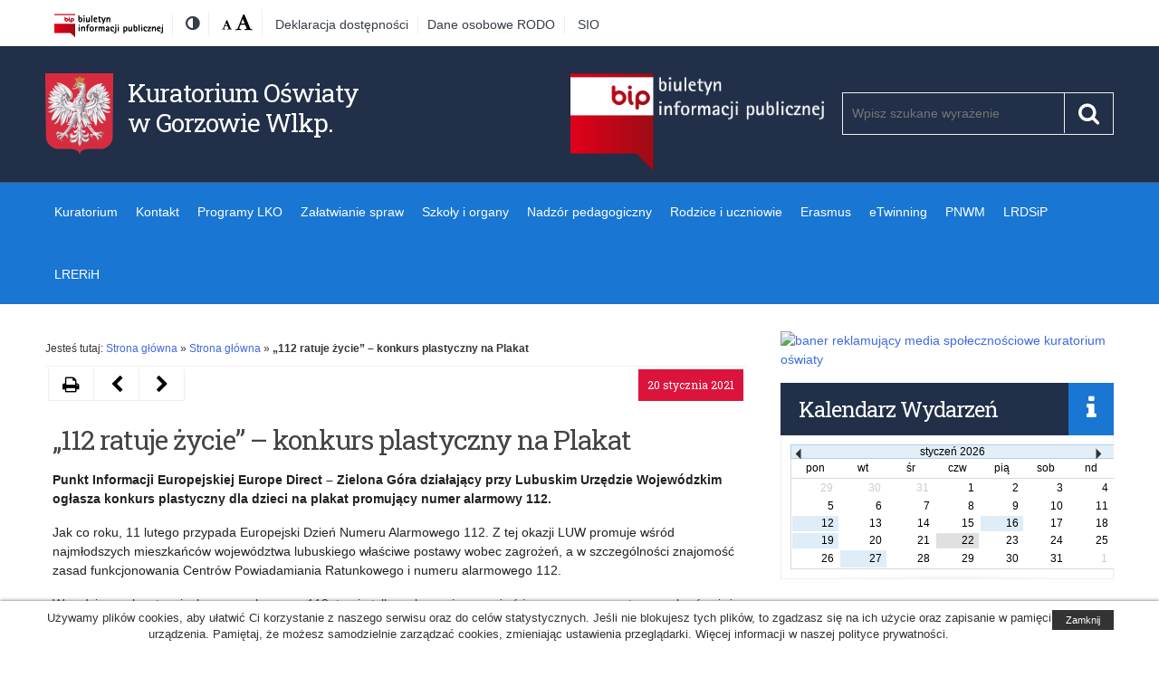

--- FILE ---
content_type: text/html; charset=UTF-8
request_url: http://ko-gorzow.edu.pl/112-ratuje-zycie-konkurs-plastyczny-na-plakat/
body_size: 18879
content:
<!DOCTYPE html>
<!--[if IE 7]>
<html class="ie ie7" lang="pl-PL">
<![endif]-->
<!--[if IE 8]>
<html class="ie ie8" lang="pl-PL">
<![endif]-->
<!--[if !(IE 7) | !(IE 8) ]><!-->
<html lang="pl-PL">
<!--<![endif]-->
<head>
	<meta charset="UTF-8">
	<meta name="viewport" content="width=device-width">
	<link rel="profile" href="http://gmpg.org/xfn/11">
	<link href="https://fonts.googleapis.com/css?family=Roboto+Slab:400&subset=latin-ext" rel="stylesheet"> 
	<link rel="shortcut icon" href="http://ko-gorzow.edu.pl/wp-content/themes/kuratorium/images/favicon.ico" type="image/vnd.microsoft.icon" />
	<meta http-equiv="X-UA-Compatible" content="IE=edge">
	
	
	<title>„112 ratuje życie” – konkurs plastyczny na Plakat &#8211; Kuratorium Oświaty w Gorzowie Wlkp.</title>
<meta name='robots' content='max-image-preview:large' />
<link rel='dns-prefetch' href='//stats.wp.com' />
<link rel="alternate" type="application/rss+xml" title="Kuratorium Oświaty w Gorzowie Wlkp. &raquo; Kanał z wpisami" href="https://ko-gorzow.edu.pl/feed/" />
<link rel="alternate" type="application/rss+xml" title="Kuratorium Oświaty w Gorzowie Wlkp. &raquo; Kanał z komentarzami" href="https://ko-gorzow.edu.pl/comments/feed/" />
<link rel="alternate" title="oEmbed (JSON)" type="application/json+oembed" href="https://ko-gorzow.edu.pl/wp-json/oembed/1.0/embed?url=https%3A%2F%2Fko-gorzow.edu.pl%2F112-ratuje-zycie-konkurs-plastyczny-na-plakat%2F" />
<link rel="alternate" title="oEmbed (XML)" type="text/xml+oembed" href="https://ko-gorzow.edu.pl/wp-json/oembed/1.0/embed?url=https%3A%2F%2Fko-gorzow.edu.pl%2F112-ratuje-zycie-konkurs-plastyczny-na-plakat%2F&#038;format=xml" />
<style id='wp-img-auto-sizes-contain-inline-css' type='text/css'>
img:is([sizes=auto i],[sizes^="auto," i]){contain-intrinsic-size:3000px 1500px}
/*# sourceURL=wp-img-auto-sizes-contain-inline-css */
</style>
<style id='wp-block-library-inline-css' type='text/css'>
:root{--wp-block-synced-color:#7a00df;--wp-block-synced-color--rgb:122,0,223;--wp-bound-block-color:var(--wp-block-synced-color);--wp-editor-canvas-background:#ddd;--wp-admin-theme-color:#007cba;--wp-admin-theme-color--rgb:0,124,186;--wp-admin-theme-color-darker-10:#006ba1;--wp-admin-theme-color-darker-10--rgb:0,107,160.5;--wp-admin-theme-color-darker-20:#005a87;--wp-admin-theme-color-darker-20--rgb:0,90,135;--wp-admin-border-width-focus:2px}@media (min-resolution:192dpi){:root{--wp-admin-border-width-focus:1.5px}}.wp-element-button{cursor:pointer}:root .has-very-light-gray-background-color{background-color:#eee}:root .has-very-dark-gray-background-color{background-color:#313131}:root .has-very-light-gray-color{color:#eee}:root .has-very-dark-gray-color{color:#313131}:root .has-vivid-green-cyan-to-vivid-cyan-blue-gradient-background{background:linear-gradient(135deg,#00d084,#0693e3)}:root .has-purple-crush-gradient-background{background:linear-gradient(135deg,#34e2e4,#4721fb 50%,#ab1dfe)}:root .has-hazy-dawn-gradient-background{background:linear-gradient(135deg,#faaca8,#dad0ec)}:root .has-subdued-olive-gradient-background{background:linear-gradient(135deg,#fafae1,#67a671)}:root .has-atomic-cream-gradient-background{background:linear-gradient(135deg,#fdd79a,#004a59)}:root .has-nightshade-gradient-background{background:linear-gradient(135deg,#330968,#31cdcf)}:root .has-midnight-gradient-background{background:linear-gradient(135deg,#020381,#2874fc)}:root{--wp--preset--font-size--normal:16px;--wp--preset--font-size--huge:42px}.has-regular-font-size{font-size:1em}.has-larger-font-size{font-size:2.625em}.has-normal-font-size{font-size:var(--wp--preset--font-size--normal)}.has-huge-font-size{font-size:var(--wp--preset--font-size--huge)}.has-text-align-center{text-align:center}.has-text-align-left{text-align:left}.has-text-align-right{text-align:right}.has-fit-text{white-space:nowrap!important}#end-resizable-editor-section{display:none}.aligncenter{clear:both}.items-justified-left{justify-content:flex-start}.items-justified-center{justify-content:center}.items-justified-right{justify-content:flex-end}.items-justified-space-between{justify-content:space-between}.screen-reader-text{border:0;clip-path:inset(50%);height:1px;margin:-1px;overflow:hidden;padding:0;position:absolute;width:1px;word-wrap:normal!important}.screen-reader-text:focus{background-color:#ddd;clip-path:none;color:#444;display:block;font-size:1em;height:auto;left:5px;line-height:normal;padding:15px 23px 14px;text-decoration:none;top:5px;width:auto;z-index:100000}html :where(.has-border-color){border-style:solid}html :where([style*=border-top-color]){border-top-style:solid}html :where([style*=border-right-color]){border-right-style:solid}html :where([style*=border-bottom-color]){border-bottom-style:solid}html :where([style*=border-left-color]){border-left-style:solid}html :where([style*=border-width]){border-style:solid}html :where([style*=border-top-width]){border-top-style:solid}html :where([style*=border-right-width]){border-right-style:solid}html :where([style*=border-bottom-width]){border-bottom-style:solid}html :where([style*=border-left-width]){border-left-style:solid}html :where(img[class*=wp-image-]){height:auto;max-width:100%}:where(figure){margin:0 0 1em}html :where(.is-position-sticky){--wp-admin--admin-bar--position-offset:var(--wp-admin--admin-bar--height,0px)}@media screen and (max-width:600px){html :where(.is-position-sticky){--wp-admin--admin-bar--position-offset:0px}}

/*# sourceURL=wp-block-library-inline-css */
</style><style id='global-styles-inline-css' type='text/css'>
:root{--wp--preset--aspect-ratio--square: 1;--wp--preset--aspect-ratio--4-3: 4/3;--wp--preset--aspect-ratio--3-4: 3/4;--wp--preset--aspect-ratio--3-2: 3/2;--wp--preset--aspect-ratio--2-3: 2/3;--wp--preset--aspect-ratio--16-9: 16/9;--wp--preset--aspect-ratio--9-16: 9/16;--wp--preset--color--black: #000000;--wp--preset--color--cyan-bluish-gray: #abb8c3;--wp--preset--color--white: #ffffff;--wp--preset--color--pale-pink: #f78da7;--wp--preset--color--vivid-red: #cf2e2e;--wp--preset--color--luminous-vivid-orange: #ff6900;--wp--preset--color--luminous-vivid-amber: #fcb900;--wp--preset--color--light-green-cyan: #7bdcb5;--wp--preset--color--vivid-green-cyan: #00d084;--wp--preset--color--pale-cyan-blue: #8ed1fc;--wp--preset--color--vivid-cyan-blue: #0693e3;--wp--preset--color--vivid-purple: #9b51e0;--wp--preset--gradient--vivid-cyan-blue-to-vivid-purple: linear-gradient(135deg,rgb(6,147,227) 0%,rgb(155,81,224) 100%);--wp--preset--gradient--light-green-cyan-to-vivid-green-cyan: linear-gradient(135deg,rgb(122,220,180) 0%,rgb(0,208,130) 100%);--wp--preset--gradient--luminous-vivid-amber-to-luminous-vivid-orange: linear-gradient(135deg,rgb(252,185,0) 0%,rgb(255,105,0) 100%);--wp--preset--gradient--luminous-vivid-orange-to-vivid-red: linear-gradient(135deg,rgb(255,105,0) 0%,rgb(207,46,46) 100%);--wp--preset--gradient--very-light-gray-to-cyan-bluish-gray: linear-gradient(135deg,rgb(238,238,238) 0%,rgb(169,184,195) 100%);--wp--preset--gradient--cool-to-warm-spectrum: linear-gradient(135deg,rgb(74,234,220) 0%,rgb(151,120,209) 20%,rgb(207,42,186) 40%,rgb(238,44,130) 60%,rgb(251,105,98) 80%,rgb(254,248,76) 100%);--wp--preset--gradient--blush-light-purple: linear-gradient(135deg,rgb(255,206,236) 0%,rgb(152,150,240) 100%);--wp--preset--gradient--blush-bordeaux: linear-gradient(135deg,rgb(254,205,165) 0%,rgb(254,45,45) 50%,rgb(107,0,62) 100%);--wp--preset--gradient--luminous-dusk: linear-gradient(135deg,rgb(255,203,112) 0%,rgb(199,81,192) 50%,rgb(65,88,208) 100%);--wp--preset--gradient--pale-ocean: linear-gradient(135deg,rgb(255,245,203) 0%,rgb(182,227,212) 50%,rgb(51,167,181) 100%);--wp--preset--gradient--electric-grass: linear-gradient(135deg,rgb(202,248,128) 0%,rgb(113,206,126) 100%);--wp--preset--gradient--midnight: linear-gradient(135deg,rgb(2,3,129) 0%,rgb(40,116,252) 100%);--wp--preset--font-size--small: 13px;--wp--preset--font-size--medium: 20px;--wp--preset--font-size--large: 36px;--wp--preset--font-size--x-large: 42px;--wp--preset--spacing--20: 0.44rem;--wp--preset--spacing--30: 0.67rem;--wp--preset--spacing--40: 1rem;--wp--preset--spacing--50: 1.5rem;--wp--preset--spacing--60: 2.25rem;--wp--preset--spacing--70: 3.38rem;--wp--preset--spacing--80: 5.06rem;--wp--preset--shadow--natural: 6px 6px 9px rgba(0, 0, 0, 0.2);--wp--preset--shadow--deep: 12px 12px 50px rgba(0, 0, 0, 0.4);--wp--preset--shadow--sharp: 6px 6px 0px rgba(0, 0, 0, 0.2);--wp--preset--shadow--outlined: 6px 6px 0px -3px rgb(255, 255, 255), 6px 6px rgb(0, 0, 0);--wp--preset--shadow--crisp: 6px 6px 0px rgb(0, 0, 0);}:where(.is-layout-flex){gap: 0.5em;}:where(.is-layout-grid){gap: 0.5em;}body .is-layout-flex{display: flex;}.is-layout-flex{flex-wrap: wrap;align-items: center;}.is-layout-flex > :is(*, div){margin: 0;}body .is-layout-grid{display: grid;}.is-layout-grid > :is(*, div){margin: 0;}:where(.wp-block-columns.is-layout-flex){gap: 2em;}:where(.wp-block-columns.is-layout-grid){gap: 2em;}:where(.wp-block-post-template.is-layout-flex){gap: 1.25em;}:where(.wp-block-post-template.is-layout-grid){gap: 1.25em;}.has-black-color{color: var(--wp--preset--color--black) !important;}.has-cyan-bluish-gray-color{color: var(--wp--preset--color--cyan-bluish-gray) !important;}.has-white-color{color: var(--wp--preset--color--white) !important;}.has-pale-pink-color{color: var(--wp--preset--color--pale-pink) !important;}.has-vivid-red-color{color: var(--wp--preset--color--vivid-red) !important;}.has-luminous-vivid-orange-color{color: var(--wp--preset--color--luminous-vivid-orange) !important;}.has-luminous-vivid-amber-color{color: var(--wp--preset--color--luminous-vivid-amber) !important;}.has-light-green-cyan-color{color: var(--wp--preset--color--light-green-cyan) !important;}.has-vivid-green-cyan-color{color: var(--wp--preset--color--vivid-green-cyan) !important;}.has-pale-cyan-blue-color{color: var(--wp--preset--color--pale-cyan-blue) !important;}.has-vivid-cyan-blue-color{color: var(--wp--preset--color--vivid-cyan-blue) !important;}.has-vivid-purple-color{color: var(--wp--preset--color--vivid-purple) !important;}.has-black-background-color{background-color: var(--wp--preset--color--black) !important;}.has-cyan-bluish-gray-background-color{background-color: var(--wp--preset--color--cyan-bluish-gray) !important;}.has-white-background-color{background-color: var(--wp--preset--color--white) !important;}.has-pale-pink-background-color{background-color: var(--wp--preset--color--pale-pink) !important;}.has-vivid-red-background-color{background-color: var(--wp--preset--color--vivid-red) !important;}.has-luminous-vivid-orange-background-color{background-color: var(--wp--preset--color--luminous-vivid-orange) !important;}.has-luminous-vivid-amber-background-color{background-color: var(--wp--preset--color--luminous-vivid-amber) !important;}.has-light-green-cyan-background-color{background-color: var(--wp--preset--color--light-green-cyan) !important;}.has-vivid-green-cyan-background-color{background-color: var(--wp--preset--color--vivid-green-cyan) !important;}.has-pale-cyan-blue-background-color{background-color: var(--wp--preset--color--pale-cyan-blue) !important;}.has-vivid-cyan-blue-background-color{background-color: var(--wp--preset--color--vivid-cyan-blue) !important;}.has-vivid-purple-background-color{background-color: var(--wp--preset--color--vivid-purple) !important;}.has-black-border-color{border-color: var(--wp--preset--color--black) !important;}.has-cyan-bluish-gray-border-color{border-color: var(--wp--preset--color--cyan-bluish-gray) !important;}.has-white-border-color{border-color: var(--wp--preset--color--white) !important;}.has-pale-pink-border-color{border-color: var(--wp--preset--color--pale-pink) !important;}.has-vivid-red-border-color{border-color: var(--wp--preset--color--vivid-red) !important;}.has-luminous-vivid-orange-border-color{border-color: var(--wp--preset--color--luminous-vivid-orange) !important;}.has-luminous-vivid-amber-border-color{border-color: var(--wp--preset--color--luminous-vivid-amber) !important;}.has-light-green-cyan-border-color{border-color: var(--wp--preset--color--light-green-cyan) !important;}.has-vivid-green-cyan-border-color{border-color: var(--wp--preset--color--vivid-green-cyan) !important;}.has-pale-cyan-blue-border-color{border-color: var(--wp--preset--color--pale-cyan-blue) !important;}.has-vivid-cyan-blue-border-color{border-color: var(--wp--preset--color--vivid-cyan-blue) !important;}.has-vivid-purple-border-color{border-color: var(--wp--preset--color--vivid-purple) !important;}.has-vivid-cyan-blue-to-vivid-purple-gradient-background{background: var(--wp--preset--gradient--vivid-cyan-blue-to-vivid-purple) !important;}.has-light-green-cyan-to-vivid-green-cyan-gradient-background{background: var(--wp--preset--gradient--light-green-cyan-to-vivid-green-cyan) !important;}.has-luminous-vivid-amber-to-luminous-vivid-orange-gradient-background{background: var(--wp--preset--gradient--luminous-vivid-amber-to-luminous-vivid-orange) !important;}.has-luminous-vivid-orange-to-vivid-red-gradient-background{background: var(--wp--preset--gradient--luminous-vivid-orange-to-vivid-red) !important;}.has-very-light-gray-to-cyan-bluish-gray-gradient-background{background: var(--wp--preset--gradient--very-light-gray-to-cyan-bluish-gray) !important;}.has-cool-to-warm-spectrum-gradient-background{background: var(--wp--preset--gradient--cool-to-warm-spectrum) !important;}.has-blush-light-purple-gradient-background{background: var(--wp--preset--gradient--blush-light-purple) !important;}.has-blush-bordeaux-gradient-background{background: var(--wp--preset--gradient--blush-bordeaux) !important;}.has-luminous-dusk-gradient-background{background: var(--wp--preset--gradient--luminous-dusk) !important;}.has-pale-ocean-gradient-background{background: var(--wp--preset--gradient--pale-ocean) !important;}.has-electric-grass-gradient-background{background: var(--wp--preset--gradient--electric-grass) !important;}.has-midnight-gradient-background{background: var(--wp--preset--gradient--midnight) !important;}.has-small-font-size{font-size: var(--wp--preset--font-size--small) !important;}.has-medium-font-size{font-size: var(--wp--preset--font-size--medium) !important;}.has-large-font-size{font-size: var(--wp--preset--font-size--large) !important;}.has-x-large-font-size{font-size: var(--wp--preset--font-size--x-large) !important;}
/*# sourceURL=global-styles-inline-css */
</style>

<style id='classic-theme-styles-inline-css' type='text/css'>
/*! This file is auto-generated */
.wp-block-button__link{color:#fff;background-color:#32373c;border-radius:9999px;box-shadow:none;text-decoration:none;padding:calc(.667em + 2px) calc(1.333em + 2px);font-size:1.125em}.wp-block-file__button{background:#32373c;color:#fff;text-decoration:none}
/*# sourceURL=/wp-includes/css/classic-themes.min.css */
</style>
<link rel='stylesheet' id='wppopups-base-css' href='http://ko-gorzow.edu.pl/wp-content/plugins/wp-popups-lite/src/assets/css/wppopups-base.css?ver=2.2.0.3' type='text/css' media='all' />
<link rel='stylesheet' id='parent-style-css' href='http://ko-gorzow.edu.pl/wp-content/themes/kuratorium/style.min.css?ver=6.9' type='text/css' media='all' />
<link rel='stylesheet' id='men-style-css' href='http://ko-gorzow.edu.pl/wp-content/themes/kuratorium_child/style.min.css?ver=1.0.0' type='text/css' media='all' />
<link rel='stylesheet' id='font-awesome-css' href='http://ko-gorzow.edu.pl/wp-content/themes/kuratorium/fonts/font-awesome.min.css?ver=20170303' type='text/css' media='all' />
<link rel='stylesheet' id='prettyPhoto-css' href='http://ko-gorzow.edu.pl/wp-content/themes/kuratorium/css/prettyPhoto.css?ver=20170303' type='text/css' media='all' />
<script type="text/javascript" src="http://ko-gorzow.edu.pl/wp-includes/js/jquery/jquery.min.js?ver=3.7.1" id="jquery-core-js"></script>
<script type="text/javascript" src="http://ko-gorzow.edu.pl/wp-includes/js/jquery/jquery-migrate.min.js?ver=3.4.1" id="jquery-migrate-js"></script>
<link rel="https://api.w.org/" href="https://ko-gorzow.edu.pl/wp-json/" /><link rel="alternate" title="JSON" type="application/json" href="https://ko-gorzow.edu.pl/wp-json/wp/v2/posts/47462" /><link rel="canonical" href="https://ko-gorzow.edu.pl/112-ratuje-zycie-konkurs-plastyczny-na-plakat/" />
<script type="text/javascript">
(function(url){
	if(/(?:Chrome\/26\.0\.1410\.63 Safari\/537\.31|WordfenceTestMonBot)/.test(navigator.userAgent)){ return; }
	var addEvent = function(evt, handler) {
		if (window.addEventListener) {
			document.addEventListener(evt, handler, false);
		} else if (window.attachEvent) {
			document.attachEvent('on' + evt, handler);
		}
	};
	var removeEvent = function(evt, handler) {
		if (window.removeEventListener) {
			document.removeEventListener(evt, handler, false);
		} else if (window.detachEvent) {
			document.detachEvent('on' + evt, handler);
		}
	};
	var evts = 'contextmenu dblclick drag dragend dragenter dragleave dragover dragstart drop keydown keypress keyup mousedown mousemove mouseout mouseover mouseup mousewheel scroll'.split(' ');
	var logHuman = function() {
		if (window.wfLogHumanRan) { return; }
		window.wfLogHumanRan = true;
		var wfscr = document.createElement('script');
		wfscr.type = 'text/javascript';
		wfscr.async = true;
		wfscr.src = url + '&r=' + Math.random();
		(document.getElementsByTagName('head')[0]||document.getElementsByTagName('body')[0]).appendChild(wfscr);
		for (var i = 0; i < evts.length; i++) {
			removeEvent(evts[i], logHuman);
		}
	};
	for (var i = 0; i < evts.length; i++) {
		addEvent(evts[i], logHuman);
	}
})('//ko-gorzow.edu.pl/?wordfence_lh=1&hid=8AD282D840ED0C0427985ED6AB26D841');
</script>	<style>img#wpstats{display:none}</style>
		<!--[if lt IE 9]>
<script src="http://ko-gorzow.edu.pl/wp-content/themes/kuratorium/js/ie/html5.js"></script>
<![endif]-->
<link rel="icon" href="https://ko-gorzow.edu.pl/wp-content/uploads/2023/04/transparentny_bialy-512-156x140.png" sizes="32x32" />
<link rel="icon" href="https://ko-gorzow.edu.pl/wp-content/uploads/2023/04/transparentny_bialy-512.png" sizes="192x192" />
<link rel="apple-touch-icon" href="https://ko-gorzow.edu.pl/wp-content/uploads/2023/04/transparentny_bialy-512.png" />
<meta name="msapplication-TileImage" content="https://ko-gorzow.edu.pl/wp-content/uploads/2023/04/transparentny_bialy-512.png" />
	<link rel="stylesheet" href="http://ko-gorzow.edu.pl/wp-content/themes/kuratorium/css/custom.css"  type="text/css" />
<link rel='stylesheet' id='cpmvc-calendarcustomcss-css' href='http://ko-gorzow.edu.pl/wp-content/plugins/cp-multi-view-calendar/DC_MultiViewCal/css/cupertino/calendar.css?ver=6.9' type='text/css' media='all' />
<link rel='stylesheet' id='cpmvc-calendarmainpcss-css' href='http://ko-gorzow.edu.pl/wp-content/plugins/cp-multi-view-calendar/DC_MultiViewCal/css/main.css?ver=6.9' type='text/css' media='all' />
<link rel='stylesheet' id='metaslider-flex-slider-css' href='http://ko-gorzow.edu.pl/wp-content/plugins/ml-slider/assets/sliders/flexslider/flexslider.css?ver=3.104.0' type='text/css' media='all' property='stylesheet' />
<link rel='stylesheet' id='metaslider-public-css' href='http://ko-gorzow.edu.pl/wp-content/plugins/ml-slider/assets/metaslider/public.css?ver=3.104.0' type='text/css' media='all' property='stylesheet' />
<style id='metaslider-public-inline-css' type='text/css'>
@media only screen and (max-width: 767px) { .hide-arrows-smartphone .flex-direction-nav, .hide-navigation-smartphone .flex-control-paging, .hide-navigation-smartphone .flex-control-nav, .hide-navigation-smartphone .filmstrip, .hide-slideshow-smartphone, .metaslider-hidden-content.hide-smartphone{ display: none!important; }}@media only screen and (min-width : 768px) and (max-width: 1023px) { .hide-arrows-tablet .flex-direction-nav, .hide-navigation-tablet .flex-control-paging, .hide-navigation-tablet .flex-control-nav, .hide-navigation-tablet .filmstrip, .hide-slideshow-tablet, .metaslider-hidden-content.hide-tablet{ display: none!important; }}@media only screen and (min-width : 1024px) and (max-width: 1439px) { .hide-arrows-laptop .flex-direction-nav, .hide-navigation-laptop .flex-control-paging, .hide-navigation-laptop .flex-control-nav, .hide-navigation-laptop .filmstrip, .hide-slideshow-laptop, .metaslider-hidden-content.hide-laptop{ display: none!important; }}@media only screen and (min-width : 1440px) { .hide-arrows-desktop .flex-direction-nav, .hide-navigation-desktop .flex-control-paging, .hide-navigation-desktop .flex-control-nav, .hide-navigation-desktop .filmstrip, .hide-slideshow-desktop, .metaslider-hidden-content.hide-desktop{ display: none!important; }}
/*# sourceURL=metaslider-public-inline-css */
</style>
</head>
<body class="wp-singular post-template-default single single-post postid-47462 single-format-standard wp-theme-kuratorium wp-child-theme-kuratorium_child metaslider-plugin chrome">
<div id="fb-root"></div>
<div id="page" class="hfeed site">
	<div class="skip-links">
		<a class="skip-link screen-reader-text" href="#main-content">Przejdź do treśći</a>
		<a class="skip-link screen-reader-text" href="#site-navigation">Przejdź do nawigacji</a>
		<a class="skip-link screen-reader-text" href="https://ko-gorzow.edu.pl/deklaracja-dostepnosci/">Dostępność</a>
	</div>


	<!--[if lt IE 9]>
	<div class="oldBrowser">
		<div class="browser-wrapper">
			<h3>Twoja przeglądarka jest za stara.</h3>
			<p>Ta witryna nie obsługuje tej wersji przeglądarki, przez co niektóre funkcjonalności mogą być ograniczone. Używanie nieaktualnych wersji przeglądarek może narazić Cię na niebezpieczeństwo ataku i utraty danych. Sugerujemy aktualizację do najnowszej wersji:			<a href="https://www.mozilla.org/pl/firefox/new/">Firefox</a>, 
			<a href="https://www.google.com/chrome">Google Chrome</a>, 
			<a href="http://windows.microsoft.com/pl-PL/internet-explorer/products/ie/home">Internet Explorer</a>, 
			<a href="http://www.opera.com/">Opera</a>.
		</p>
		</div>
	</div>
	<![endif]-->
	
	
	<header id="masthead" class="site-header">
		<div class="container">
			<div class="wrapper">

				<ul class="menu-top-left inline">
					<li class="bip"><a href="https://www.gov.pl/web/bip" target="_blank"><img src="http://ko-gorzow.edu.pl/wp-content/themes/kuratorium/images/logoBIP.png" alt="Biuletyn Informacji Publicznej GOV" /></a></li>
					<li class="contrast-version">
						<a href="#" class="switch-to-contrast" title="Zmień kontrast"><span class="screen-reader-text">Kontrast</span><span class="fa fa-adjust" aria-hidden="true"></span></a>
					</li>
					<li class="font-size">
						<span class="screen-reader-text">Rozmiar czcionki:</span> 
						<a href="#" title="" class="font-normal"><span class="screen-reader-text">Domyślna</span><span class="fa fa-font" aria-hidden="true"></span></a>
						<a href="#" title="" class="font-large"><span class="screen-reader-text">Wielka</span><span class="fa fa-font" aria-hidden="true"></span></a>
					</li>
<li class="poprzednia">
<a href="https://ko-gorzow.edu.pl/deklaracja-dostepnosci/">Deklaracja dostępności</a>    <li class="poprzednia"> <a href=http://ko-gorzow.edu.pl/category/dane-osobowe/">Dane osobowe RODO</a></li> <li class="poprzednia">    <a href=http://ko-gorzow.edu.pl/category/system-informacji-owiatowej-sio/sio/">SIO</a></li>
				</ul>
								</div>
		</div>
		<div class="container headbg">
			<div class="wrapper">
				<div class="site-branding">
					<div class="header-logo-wrapper">
					<div class="header-logo-image">
											<a href="https://ko-gorzow.edu.pl/" rel="home" itemprop="url">
							<img src="http://ko-gorzow.edu.pl/wp-content/themes/kuratorium/images/logo.png" alt="Godło Polski" />
						</a>
					</div>
										<div class="header-logo-title">
						<div class="site-title">
							<a href="https://ko-gorzow.edu.pl/"  rel="home" itemprop="url">
								Kuratorium Oświaty w Gorzowie Wlkp.							</a>
						</div>
					</div>
										</div> 

					<div class="search-wrapper">
<a href="http://bip.ko-gorzow.edu.pl/" target="_blank" class="right bip_fix" ><img src="http://ko-gorzow.edu.pl/wp-content/themes/kuratorium/images/bip_big.png" alt="Biuletyn Informacji Publicznej Kuratorium Oświaty w Gorzowie Wielkopolskim" width="280" height="100" /></a>
						<form role="search" method="get" class="search-form" action="/">
	<div class="search-input-box">
		<label for="search-input"><span class="screen-reader-text">Szukaj</span></label>
		<span class="screen-reader-text">Pole wymagane. Wpisz minimum 3 znaki.</span>
		<input required="required" aria-required="true" class="search-input" id="search-input" placeholder="Wpisz szukane wyrażenie" value="" name="s" type="search">
        <button class="search-submit" type="submit"><span class="screen-reader-text">Szukaj</span><span class="fa fa-search"></span></button>
	</div>
</form>								</div>

				</div><!-- .site-branding -->

			  

			</div>
		</div>
	</header><!-- #masthead -->
	<nav id="site-navigation" class="main-navigation group">
		<div class="container">
			<div class="wrapper">
			<button class="menu-toggle" aria-controls="primary-menu" aria-expanded="false"><span class="fa fa-navicon"></span> <span class="hide">Rozwiń</span></button>
			<div id="primary-menu" class="menu-wrapper"><ul id="menu-kuratorium" class="primary-menu"><li id="menu-item-23456" class="menu-item menu-item-type-taxonomy menu-item-object-category menu-item-has-children menu-item-23456"><a href="https://ko-gorzow.edu.pl/category/kuratorium/">Kuratorium</a>
<ul class="sub-menu">
	<li id="menu-item-27986" class="menu-item menu-item-type-post_type menu-item-object-post menu-item-27986"><a href="https://ko-gorzow.edu.pl/struktura-organizacyjna-kuratorium/">Struktura Organizacyjna Kuratorium</a></li>
	<li id="menu-item-27864" class="menu-item menu-item-type-post_type menu-item-object-post menu-item-27864"><a href="https://ko-gorzow.edu.pl/pracownicy/">Pracownicy kuratorium</a></li>
	<li id="menu-item-23449" class="menu-item menu-item-type-taxonomy menu-item-object-category menu-item-23449"><a href="https://ko-gorzow.edu.pl/category/kuratorium/komunikaty-men/">Komunikaty MEN</a></li>
	<li id="menu-item-23448" class="menu-item menu-item-type-taxonomy menu-item-object-category menu-item-23448"><a href="https://ko-gorzow.edu.pl/category/kuratorium/komunikaty-kuratora/">Komunikaty kuratora</a></li>
	<li id="menu-item-27806" class="menu-item menu-item-type-taxonomy menu-item-object-category menu-item-27806"><a href="https://ko-gorzow.edu.pl/category/kuratorium/aktualnosci/">Aktualności</a></li>
	<li id="menu-item-27593" class="menu-item menu-item-type-taxonomy menu-item-object-category menu-item-27593"><a href="https://ko-gorzow.edu.pl/category/kuratorium/wydarzenia/">Wydarzenia LKO</a></li>
	<li id="menu-item-27581" class="menu-item menu-item-type-taxonomy menu-item-object-category menu-item-27581"><a href="https://ko-gorzow.edu.pl/category/kuratorium/regulamin-organizacyjny/">Regulamin Organizacyjny</a></li>
	<li id="menu-item-27582" class="menu-item menu-item-type-taxonomy menu-item-object-category menu-item-27582"><a href="https://ko-gorzow.edu.pl/category/kuratorium/zarzdzenia-kuratora/">Zarządzenia kuratora</a></li>
	<li id="menu-item-27584" class="menu-item menu-item-type-taxonomy menu-item-object-category menu-item-27584"><a href="https://ko-gorzow.edu.pl/category/kuratorium/szkoy-i-placowki/">Szkoły i placówki</a></li>
	<li id="menu-item-23463" class="menu-item menu-item-type-taxonomy menu-item-object-category menu-item-23463"><a href="https://ko-gorzow.edu.pl/category/konferencje-i-narady/">Konferencje i narady</a></li>
	<li id="menu-item-67542" class="menu-item menu-item-type-taxonomy menu-item-object-category menu-item-67542"><a href="https://ko-gorzow.edu.pl/category/powodz-2024/">Powódź 2024</a></li>
	<li id="menu-item-69136" class="menu-item menu-item-type-taxonomy menu-item-object-category menu-item-69136"><a href="https://ko-gorzow.edu.pl/category/kuratorium/reforma-programowa/">Reforma programowa 2026</a></li>
</ul>
</li>
<li id="menu-item-27863" class="menu-item menu-item-type-post_type menu-item-object-post menu-item-27863"><a href="https://ko-gorzow.edu.pl/kontakt/">Kontakt</a></li>
<li id="menu-item-72816" class="menu-item menu-item-type-taxonomy menu-item-object-category menu-item-72816"><a href="https://ko-gorzow.edu.pl/category/nadzor-pedagogiczny/programy-lko/">Programy LKO</a></li>
<li id="menu-item-27583" class="menu-item menu-item-type-taxonomy menu-item-object-category menu-item-has-children menu-item-27583"><a href="https://ko-gorzow.edu.pl/category/zalatwianie-spraw/">Załatwianie spraw</a>
<ul class="sub-menu">
	<li id="menu-item-27656" class="menu-item menu-item-type-post_type menu-item-object-post menu-item-27656"><a href="https://ko-gorzow.edu.pl/wydawanie-duplikatow-swiadectw-i-dyplomow-szkol-zlikwidowanych-lub-przeksztalconych/">Duplikaty świadectw</a></li>
	<li id="menu-item-27654" class="menu-item menu-item-type-post_type menu-item-object-post menu-item-27654"><a href="https://ko-gorzow.edu.pl/uznawanie-wiadectw-uzyskanych-za-granic/">Uznawanie świadectw uzyskanych za granicą</a></li>
	<li id="menu-item-27655" class="menu-item menu-item-type-post_type menu-item-object-post menu-item-27655"><a href="https://ko-gorzow.edu.pl/legalizacja-wiadectw-przeznaczonych-do-obrotu-prawnego-za-granic/">Uwierzytelnienie świadectw</a></li>
	<li id="menu-item-36407" class="menu-item menu-item-type-post_type menu-item-object-post menu-item-36407"><a href="https://ko-gorzow.edu.pl/wydawanie-zaswiadczen-z-przebiegu-nauki-szkol-zlikwidowanych-lub-przeksztalconych/">Zaświadczenia z przebiegu nauki</a></li>
	<li id="menu-item-36411" class="menu-item menu-item-type-post_type menu-item-object-post menu-item-36411"><a href="https://ko-gorzow.edu.pl/poswiadczenie-klauzula-apostille-swiadectw-dyplomow-przeznaczonych-do-obrotu-prawnego-za-granica/">Apostille</a></li>
	<li id="menu-item-23442" class="menu-item menu-item-type-taxonomy menu-item-object-category menu-item-23442"><a href="https://ko-gorzow.edu.pl/category/zalatwianie-spraw/owiadczenia-lustracyjne/">Obowiązek lustracji</a></li>
	<li id="menu-item-23452" class="menu-item menu-item-type-taxonomy menu-item-object-category menu-item-23452"><a href="https://ko-gorzow.edu.pl/category/zalatwianie-spraw/patronat-kuratora/">Patronat Lubuskiego Kuratora Oświaty</a></li>
	<li id="menu-item-27807" class="menu-item menu-item-type-taxonomy menu-item-object-category menu-item-27807"><a href="https://ko-gorzow.edu.pl/category/zalatwianie-spraw/wycieczki-zagraniczne/">Wycieczki zagraniczne</a></li>
	<li id="menu-item-29455" class="menu-item menu-item-type-taxonomy menu-item-object-category menu-item-29455"><a href="https://ko-gorzow.edu.pl/category/zalatwianie-spraw/zglaszanie-wypoczynku/">Zgłaszanie wypoczynku</a></li>
</ul>
</li>
<li id="menu-item-27809" class="menu-item menu-item-type-taxonomy menu-item-object-category menu-item-has-children menu-item-27809"><a href="https://ko-gorzow.edu.pl/category/szkoly-i-organy-prowadzace/">Szkoły i organy</a>
<ul class="sub-menu">
	<li id="menu-item-70572" class="menu-item menu-item-type-custom menu-item-object-custom menu-item-has-children menu-item-70572"><a href="https://cke.gov.pl/index.php">Egzaminy</a>
	<ul class="sub-menu">
		<li id="menu-item-70573" class="menu-item menu-item-type-custom menu-item-object-custom menu-item-70573"><a href="https://cke.gov.pl/egzamin-maturalny/">egzamin maturalny</a></li>
		<li id="menu-item-70574" class="menu-item menu-item-type-custom menu-item-object-custom menu-item-70574"><a href="https://cke.gov.pl/egzamin-osmoklasisty/">egzamin ósmoklasisty</a></li>
		<li id="menu-item-70575" class="menu-item menu-item-type-custom menu-item-object-custom menu-item-70575"><a href="https://cke.gov.pl/egzamin-zawodowy/">egzamin zawodowy</a></li>
	</ul>
</li>
	<li id="menu-item-23446" class="menu-item menu-item-type-taxonomy menu-item-object-category menu-item-23446"><a href="https://ko-gorzow.edu.pl/category/szkoly-i-organy-prowadzace/akredytacja/">Akredytacja</a></li>
	<li id="menu-item-27586" class="menu-item menu-item-type-taxonomy menu-item-object-category menu-item-27586"><a href="https://ko-gorzow.edu.pl/category/szkoly-i-organy-prowadzace/bezpieczenstwo-i-profilaktyka/">Bezpieczeństwo i profilaktyka</a></li>
	<li id="menu-item-27814" class="menu-item menu-item-type-taxonomy menu-item-object-category menu-item-27814"><a href="https://ko-gorzow.edu.pl/category/szkoly-i-organy-prowadzace/programy-rzadowe/">Programy rządowe</a></li>
	<li id="menu-item-27815" class="menu-item menu-item-type-taxonomy menu-item-object-category menu-item-has-children menu-item-27815"><a href="https://ko-gorzow.edu.pl/category/szkoly-i-organy-prowadzace/dotacje/">Dotacje</a>
	<ul class="sub-menu">
		<li id="menu-item-27591" class="menu-item menu-item-type-taxonomy menu-item-object-category menu-item-27591"><a href="https://ko-gorzow.edu.pl/category/stypendia-i-pomoc-socjalna/">Pomoc socjalna</a></li>
	</ul>
</li>
	<li id="menu-item-23439" class="menu-item menu-item-type-taxonomy menu-item-object-category menu-item-23439"><a href="https://ko-gorzow.edu.pl/category/szkoly-i-organy-prowadzace/innowacje-i-eksperymenty/">Eksperymenty pedagogiczne</a></li>
	<li id="menu-item-27810" class="menu-item menu-item-type-taxonomy menu-item-object-category menu-item-27810"><a href="https://ko-gorzow.edu.pl/category/szkoly-i-organy-prowadzace/rekrutacja/">Rekrutacja</a></li>
	<li id="menu-item-27812" class="menu-item menu-item-type-taxonomy menu-item-object-category menu-item-27812"><a href="https://ko-gorzow.edu.pl/category/szkoly-i-organy-prowadzace/sio/">System Informacji Oświatowej (SIO)</a></li>
	<li id="menu-item-23433" class="menu-item menu-item-type-taxonomy menu-item-object-category menu-item-has-children menu-item-23433"><a href="https://ko-gorzow.edu.pl/category/szkoly-i-organy-prowadzace/dyrektorzy-i-nauczyciele/">Dyrektorzy i nauczyciele</a>
	<ul class="sub-menu">
		<li id="menu-item-23434" class="menu-item menu-item-type-taxonomy menu-item-object-category menu-item-23434"><a href="https://ko-gorzow.edu.pl/category/szkoly-i-organy-prowadzace/dyrektorzy-i-nauczyciele/awans-zawodowy/">Awans zawodowy</a></li>
		<li id="menu-item-23441" class="menu-item menu-item-type-taxonomy menu-item-object-category menu-item-23441"><a href="https://ko-gorzow.edu.pl/category/szkoly-i-organy-prowadzace/dyrektorzy-i-nauczyciele/nagrody-i-odznaczenia/">Nagrody i odznaczenia</a></li>
		<li id="menu-item-27817" class="menu-item menu-item-type-taxonomy menu-item-object-category menu-item-27817"><a href="https://ko-gorzow.edu.pl/category/szkoly-i-organy-prowadzace/dyrektorzy-i-nauczyciele/procedury-dyrektorzy-i-nauczyciele/">Procedury dyrektorzy i nauczyciele</a></li>
		<li id="menu-item-23437" class="menu-item menu-item-type-taxonomy menu-item-object-category menu-item-23437"><a href="https://ko-gorzow.edu.pl/category/szkoly-i-organy-prowadzace/dyrektorzy-i-nauczyciele/doskonalenie-zawodowe/">Doskonalenie zawodowe</a></li>
		<li id="menu-item-23443" class="menu-item menu-item-type-taxonomy menu-item-object-category menu-item-23443"><a href="https://ko-gorzow.edu.pl/category/szkoly-i-organy-prowadzace/dyrektorzy-i-nauczyciele/projekty-i-konkursy-dla-nauczycieli/">Projekty i konkursy dla nauczycieli</a></li>
	</ul>
</li>
	<li id="menu-item-27818" class="menu-item menu-item-type-taxonomy menu-item-object-category menu-item-has-children menu-item-27818"><a href="https://ko-gorzow.edu.pl/category/rodzice-i-uczniowie/konkursy-olimpiady-i-turnieje/">Konkursy, olimpiady i turnieje</a>
	<ul class="sub-menu">
		<li id="menu-item-23479" class="menu-item menu-item-type-taxonomy menu-item-object-category menu-item-23479"><a href="https://ko-gorzow.edu.pl/category/rodzice-i-uczniowie/konkursy-olimpiady-i-turnieje/konkursy-przedmiotowe/">Konkursy przedmiotowe</a></li>
		<li id="menu-item-23481" class="menu-item menu-item-type-taxonomy menu-item-object-category menu-item-23481"><a href="https://ko-gorzow.edu.pl/category/rodzice-i-uczniowie/konkursy-olimpiady-i-turnieje/olimpiady-turnieje-i-inne-konkursy/">Olimpiady, turnieje i inne konkursy</a></li>
		<li id="menu-item-23435" class="menu-item menu-item-type-taxonomy menu-item-object-category menu-item-23435"><a href="https://ko-gorzow.edu.pl/category/rodzice-i-uczniowie/konkursy-olimpiady-i-turnieje/brd/">BRD</a></li>
	</ul>
</li>
	<li id="menu-item-27819" class="menu-item menu-item-type-taxonomy menu-item-object-category menu-item-27819"><a href="https://ko-gorzow.edu.pl/category/szkoly-i-organy-prowadzace/organizacja-sieci-szkol/">Organizacja sieci szkół</a></li>
	<li id="menu-item-27813" class="menu-item menu-item-type-taxonomy menu-item-object-category menu-item-27813"><a href="https://ko-gorzow.edu.pl/category/szkoly-i-organy-prowadzace/szkoy-niepubliczne/">Szkoły niepubliczne</a></li>
	<li id="menu-item-27811" class="menu-item menu-item-type-taxonomy menu-item-object-category menu-item-27811"><a href="https://ko-gorzow.edu.pl/category/szkoly-i-organy-prowadzace/stypendia-prm-i-men/">Stypendia PRM i MEN</a></li>
	<li id="menu-item-27589" class="menu-item menu-item-type-taxonomy menu-item-object-category menu-item-27589"><a href="https://ko-gorzow.edu.pl/category/szkoa-promujca-zdrowie/">Szkoła Promująca Zdrowie</a></li>
	<li id="menu-item-28147" class="menu-item menu-item-type-taxonomy menu-item-object-category menu-item-28147"><a href="https://ko-gorzow.edu.pl/category/szkoly-i-organy-prowadzace/crod/">Centralny Rejestr Orzeczeń Dyscyplinarnych</a></li>
	<li id="menu-item-29909" class="menu-item menu-item-type-taxonomy menu-item-object-category menu-item-29909"><a href="https://ko-gorzow.edu.pl/category/szkoly-i-organy-prowadzace/procedury/">Procedury</a></li>
	<li id="menu-item-30925" class="menu-item menu-item-type-taxonomy menu-item-object-category menu-item-30925"><a href="https://ko-gorzow.edu.pl/category/szkoly-i-organy-prowadzace/ksztacenie/">Kształcenie</a></li>
	<li id="menu-item-69489" class="menu-item menu-item-type-taxonomy menu-item-object-category menu-item-69489"><a href="https://ko-gorzow.edu.pl/category/szkoly-i-organy-prowadzace/mediacje/">Mediacje w szkole</a></li>
	<li id="menu-item-71333" class="menu-item menu-item-type-taxonomy menu-item-object-category menu-item-71333"><a href="https://ko-gorzow.edu.pl/category/szkoly-i-organy-prowadzace/programy-rzadowe/przyjazna-szkola/">Przyjazna szkoła</a></li>
</ul>
</li>
<li id="menu-item-23461" class="menu-item menu-item-type-taxonomy menu-item-object-category menu-item-has-children menu-item-23461"><a href="https://ko-gorzow.edu.pl/category/nadzor-pedagogiczny/">Nadzór pedagogiczny</a>
<ul class="sub-menu">
	<li id="menu-item-28317" class="menu-item menu-item-type-taxonomy menu-item-object-category menu-item-has-children menu-item-28317"><a href="https://ko-gorzow.edu.pl/category/nadzor-pedagogiczny/organizacja-nadzoru-pedagogicznego/">Organizacja nadzoru pedagogicznego</a>
	<ul class="sub-menu">
		<li id="menu-item-60751" class="menu-item menu-item-type-taxonomy menu-item-object-category menu-item-60751"><a href="https://ko-gorzow.edu.pl/category/nadzor-pedagogiczny/organizacja-nadzoru-pedagogicznego/1-rok-szkolny-2023-2024/">2. Rok szkolny 2023-2024</a></li>
		<li id="menu-item-60752" class="menu-item menu-item-type-taxonomy menu-item-object-category menu-item-60752"><a href="https://ko-gorzow.edu.pl/category/nadzor-pedagogiczny/organizacja-nadzoru-pedagogicznego/rok-szkolny-2022-2023/">3. Rok szkolny 2022-2023</a></li>
		<li id="menu-item-60753" class="menu-item menu-item-type-taxonomy menu-item-object-category menu-item-60753"><a href="https://ko-gorzow.edu.pl/category/nadzor-pedagogiczny/organizacja-nadzoru-pedagogicznego/rok-szkolny-2020-2021/">4. Rok szkolny 2020/2021</a></li>
		<li id="menu-item-60754" class="menu-item menu-item-type-taxonomy menu-item-object-category menu-item-60754"><a href="https://ko-gorzow.edu.pl/category/nadzor-pedagogiczny/organizacja-nadzoru-pedagogicznego/rok-szkolny-2019-2020/">5. Rok szkolny 2019/2020</a></li>
		<li id="menu-item-60755" class="menu-item menu-item-type-taxonomy menu-item-object-category menu-item-60755"><a href="https://ko-gorzow.edu.pl/category/nadzor-pedagogiczny/organizacja-nadzoru-pedagogicznego/1-rok-szkolny-2018-2019/">6. Rok szkolny 2018/2019</a></li>
		<li id="menu-item-30660" class="menu-item menu-item-type-taxonomy menu-item-object-category menu-item-30660"><a href="https://ko-gorzow.edu.pl/category/nadzor-pedagogiczny/organizacja-nadzoru-pedagogicznego/1rok-szkolny-20172018/">7. Rok szkolny 2017/2018</a></li>
		<li id="menu-item-30659" class="menu-item menu-item-type-taxonomy menu-item-object-category menu-item-30659"><a href="https://ko-gorzow.edu.pl/category/nadzor-pedagogiczny/organizacja-nadzoru-pedagogicznego/rok-szkolny-20162017/">8. Rok szkolny 2016/2017</a></li>
		<li id="menu-item-33771" class="menu-item menu-item-type-post_type menu-item-object-post menu-item-33771"><a href="https://ko-gorzow.edu.pl/?p=28150">Wykaz wizytatorów Kuratorium Oświaty w Gorzowie Wielkopolskim nadzorujących szkoły i placówki  województwa lubuskiego</a></li>
	</ul>
</li>
	<li id="menu-item-23465" class="menu-item menu-item-type-taxonomy menu-item-object-category menu-item-23465"><a href="https://ko-gorzow.edu.pl/category/nadzor-pedagogiczny/plan-nadzoru-kuratora-owiaty/">Plan nadzoru Kuratora Oświaty</a></li>
	<li id="menu-item-27824" class="menu-item menu-item-type-custom menu-item-object-custom menu-item-27824"><a href="http://bip.ko-gorzow.edu.pl/bipkontrole/">Kontrole- serwis</a></li>
	<li id="menu-item-27933" class="menu-item menu-item-type-taxonomy menu-item-object-category menu-item-27933"><a href="https://ko-gorzow.edu.pl/category/nadzor-pedagogiczny/raporty-i-protokoy/">Raporty i protokoły</a></li>
	<li id="menu-item-27585" class="menu-item menu-item-type-taxonomy menu-item-object-category menu-item-27585"><a href="https://ko-gorzow.edu.pl/category/nadzor-pedagogiczny/wspomaganie/">Wspomaganie</a></li>
	<li id="menu-item-51765" class="menu-item menu-item-type-taxonomy menu-item-object-category menu-item-51765"><a href="https://ko-gorzow.edu.pl/category/nadzor-pedagogiczny/procedury-nadzor-pedagogiczny/">Procedury nadzoru pedagogicznego</a></li>
	<li id="menu-item-33912" class="menu-item menu-item-type-taxonomy menu-item-object-category menu-item-33912"><a href="https://ko-gorzow.edu.pl/category/nadzor-pedagogiczny/zmiany-w-przepisach-prawa/">Zmiany w przepisach prawa</a></li>
	<li id="menu-item-36699" class="menu-item menu-item-type-taxonomy menu-item-object-category menu-item-36699"><a href="https://ko-gorzow.edu.pl/category/nadzor-pedagogiczny/programy-lko/">Programy Lubuskiego Kuratora Oświaty</a></li>
</ul>
</li>
<li id="menu-item-27590" class="menu-item menu-item-type-taxonomy menu-item-object-category menu-item-has-children menu-item-27590"><a href="https://ko-gorzow.edu.pl/category/rodzice-i-uczniowie/">Rodzice i uczniowie</a>
<ul class="sub-menu">
	<li id="menu-item-27825" class="menu-item menu-item-type-taxonomy menu-item-object-category menu-item-27825"><a href="https://ko-gorzow.edu.pl/category/rodzice-i-uczniowie/pomoc-uczniom-i-stypendia/">Pomoc uczniom i stypendia</a></li>
	<li id="menu-item-27829" class="menu-item menu-item-type-taxonomy menu-item-object-category menu-item-has-children menu-item-27829"><a href="https://ko-gorzow.edu.pl/category/rodzice-i-uczniowie/konkursy-olimpiady-i-turnieje/">Konkursy, olimpiady i turnieje</a>
	<ul class="sub-menu">
		<li id="menu-item-27827" class="menu-item menu-item-type-taxonomy menu-item-object-category menu-item-27827"><a href="https://ko-gorzow.edu.pl/category/rodzice-i-uczniowie/konkursy-olimpiady-i-turnieje/konkursy-przedmiotowe/">Konkursy przedmiotowe</a></li>
		<li id="menu-item-27828" class="menu-item menu-item-type-taxonomy menu-item-object-category menu-item-27828"><a href="https://ko-gorzow.edu.pl/category/rodzice-i-uczniowie/konkursy-olimpiady-i-turnieje/olimpiady-turnieje-i-inne-konkursy/">Olimpiady, turnieje i inne konkursy</a></li>
		<li id="menu-item-27826" class="menu-item menu-item-type-taxonomy menu-item-object-category menu-item-27826"><a href="https://ko-gorzow.edu.pl/category/rodzice-i-uczniowie/konkursy-olimpiady-i-turnieje/brd/">BRD</a></li>
	</ul>
</li>
	<li id="menu-item-27926" class="menu-item menu-item-type-custom menu-item-object-custom menu-item-27926"><a href="https://www.gov.pl/web/edukacja/kalendarz-roku-szkolnego">Kalendarz roku szkolnego</a></li>
	<li id="menu-item-27830" class="menu-item menu-item-type-taxonomy menu-item-object-category menu-item-27830"><a href="https://ko-gorzow.edu.pl/category/rodzice-i-uczniowie/pomoc-psychologiczno-pedagogiczna/">Pomoc psychologiczno-pedagogiczna</a></li>
	<li id="menu-item-27831" class="menu-item menu-item-type-taxonomy menu-item-object-category menu-item-27831"><a href="https://ko-gorzow.edu.pl/category/szkoly-i-organy-prowadzace/sio/">System Informacji Oświatowej (SIO)</a></li>
	<li id="menu-item-27592" class="menu-item menu-item-type-taxonomy menu-item-object-category menu-item-27592"><a href="https://ko-gorzow.edu.pl/category/rodzice-i-uczniowie/wypoczynek-i-turystyka/">Wypoczynek i turystyka</a></li>
	<li id="menu-item-27833" class="menu-item menu-item-type-taxonomy menu-item-object-category menu-item-27833"><a href="https://ko-gorzow.edu.pl/category/rodzice-i-uczniowie/ksztalcenie-osob-powracajacych-z-zagranicy/">Kształcenie osób powracających z zagranicy</a></li>
	<li id="menu-item-67518" class="menu-item menu-item-type-taxonomy menu-item-object-category menu-item-67518"><a href="https://ko-gorzow.edu.pl/category/rodzice-i-uczniowie/rzecznik-praw-ucznia/">Rzecznik Praw Ucznia</a></li>
	<li id="menu-item-69490" class="menu-item menu-item-type-taxonomy menu-item-object-category menu-item-69490"><a href="https://ko-gorzow.edu.pl/category/szkoly-i-organy-prowadzace/mediacje/">Mediacje w szkole</a></li>
</ul>
</li>
<li id="menu-item-40024" class="menu-item menu-item-type-taxonomy menu-item-object-category menu-item-40024"><a href="https://ko-gorzow.edu.pl/category/erasmus_plus/">Erasmus</a></li>
<li id="menu-item-69900" class="menu-item menu-item-type-taxonomy menu-item-object-category menu-item-69900"><a href="https://ko-gorzow.edu.pl/category/etwinning/">eTwinning</a></li>
<li id="menu-item-50264" class="menu-item menu-item-type-taxonomy menu-item-object-category menu-item-has-children menu-item-50264"><a href="https://ko-gorzow.edu.pl/category/pnwm/">PNWM</a>
<ul class="sub-menu">
	<li id="menu-item-50265" class="menu-item menu-item-type-taxonomy menu-item-object-category menu-item-50265"><a href="https://ko-gorzow.edu.pl/category/pnwm/polsko-niemiecka-wspolpraca-mlodziezy/">Polsko-Niemiecka Współpraca Młodzieży</a></li>
</ul>
</li>
<li id="menu-item-72273" class="menu-item menu-item-type-taxonomy menu-item-object-category menu-item-72273"><a href="https://ko-gorzow.edu.pl/category/lrdsip/">LRDSiP</a></li>
<li id="menu-item-72274" class="menu-item menu-item-type-taxonomy menu-item-object-category menu-item-72274"><a href="https://ko-gorzow.edu.pl/category/lrerih/">LRERiH</a></li>
</ul></div>			</div>
		</div>
	</nav><!-- #site-navigation -->
    	<div id="content" class="site-content">
	<div class="inner-padding group">
	<main id="main-content" class="grid two-third content">
        <div class="breadcrumbs">Jesteś tutaj:   <a href="https://ko-gorzow.edu.pl/">Strona główna</a> <span> &raquo; </span> <a href="https://ko-gorzow.edu.pl/category/bez-kategorii/">Strona główna</a> <span> &raquo; </span><span class="current">„112 ratuje życie” – konkurs plastyczny na Plakat</span></div>		<div class="section-wrapper">
							<article class="post-47462 post type-post status-publish format-standard has-post-thumbnail hentry category-bez-kategorii">
					<div class="post-hover group">
						<div class="date">20 stycznia 2021</div>
						<h1 class="post-title">„112 ratuje życie” – konkurs plastyczny na Plakat</h1>
						<div class="entry">	
							<div class="entry-inner">
								<p><strong>Punkt Informacji Europejskiej Europe Direct – Zielona Góra działający przy Lubuskim Urzędzie Wojewódzkim ogłasza konkurs plastyczny dla dzieci na plakat promujący numer alarmowy 112. </strong></p>
<p>Jak co roku, 11 lutego przypada Europejski Dzień Numeru Alarmowego 112. Z tej okazji LUW promuje wśród najmłodszych mieszkańców województwa lubuskiego właściwe postawy wobec zagrożeń, a w szczególności znajomość zasad funkcjonowania Centrów Powiadamiania Ratunkowego i numeru alarmowego 112.<span id="more-47462"></span></p>
<p>W codziennych sytuacjach numer alarmowy 112, to nie tylko zgłaszanie zagrożeń i rozmowa z operatorem, ale również zwiększenie świadomości społecznej wśród dzieci na skutki blokowania linii alarmowej oraz związanych z tym zagrożeń dla życia i zdrowia innych osób potrzebujących pomocy.</p>
<p>Zapraszając dzieci z lubuskich szkół do konkursu plastycznego chcemy z jednej strony rozwijać aktywność twórczą dzieci, a z drugiej – propagować wiedzę na temat Europejskiego Numeru Alarmowego 112, co bezpośrednio przyczyni się do kształtowania prawidłowych postaw i właściwych zachowań podczas udzielania pomocy.</p>
<p><strong>Konkurs –zasady</strong></p>
<p>Zadanie konkursowe polega na wykonaniu plakatu będącego twórczym nawiązaniem do hasła <strong>„112 ratuje życie ”, </strong>w dowolnej technice. Termin nadsyłania prac w formie zdjęcia do <strong>05.02.2021 r.</strong> na adres <a href="mailto:europedirect-zielonagora@lubuskie.uw.gov.pl"><strong>europedirect-zielonagora@lubuskie.uw.gov.pl</strong></a></p>
<p>Uroczyste ogłoszenie wyników konkursu, odbędzie się <strong>11 lutego 2021 roku</strong>, w <strong>Dniu Europejskiego Numeru Alarmowego 112,  </strong>poprzez umieszczenie ich na stronie internetowej <a href="http://www.europedirect-zielonagora.lubuskie.uw.gov.pl">www.europedirect-zielonagora.lubuskie.uw.gov.pl</a> oraz na Facebookowym profilu Punktu Informacji Europejskiej Europe Direct – Zielona Góra <a href="http://www.facebook.com/EDZielonaGora">www.facebook.com/EDZielonaGora</a> .</p>
<p>Do wygrania drobne gadżety elektroniczne. Liczymy na kreatywność i pomysłowość młodych Lubuszan!</p>
<p>Poniżej szczegółowy Regulamin Konkursu.</p>
<h3>Załączniki</h3><div class="attachments "><div><i class="fa fa-file-pdf-o"></i> <a href="https://ko-gorzow.edu.pl/wp-content/uploads/2021/01/112-ratuje-zycie-regulamin-konkursu-plastycznego-na-plakat-2.pdf">Regulamin konkursu</a> <div class="filemeta">Data: 2021-01-20, rozmiar: 253 KB</div></div>
</div>							</div>
							<div class="clear"></div>
						</div>
					</div>
					<div class="share-links group">
	<ul>
					<li class="print"><a href="#" onclick="window.print()"><span class="fa fa-print"></span><span class="screen-reader-text">Drukuj</span></a></li>
					<li class="next"><a href="https://ko-gorzow.edu.pl/jak-wyslac-epuap-do-kuratorium-oswiaty-w-gorzowie-wielkopolskim/" rel="next"><span class="fa fa-chevron-left"></span><span class="screen-reader-text">Następny artykuł Jak wysłać epuap do Kuratorium Oświaty w Gorzowie Wielkopolskim?</span></a></li>
			<li class="previous"><a href="https://ko-gorzow.edu.pl/nabor-wnioskow-w-programie-edukacja/" rel="prev"><span class="screen-reader-text">Poprzedni artykuł Nabór wniosków w Programie Edukacja</span><span class="fa fa-chevron-right"></span></a></li>
			<li class="edit">
				 
				 <div>
				 				 </div>
				
		 
			
			</li>
			</ul>
</div>					
			<div class="article-meta">
			<h3><a href="#"><span class="screen-reader-text">Rozwiń</span> Metryka</a></h3>
			<table class="metric">
				<tr><th>Organizacja:</th><td>Kuratorium Oświaty w Gorzowie Wlkp.</td></tr>
				<tr><th>Autor dokumentu: </th><td>Sylwia Czapla</td></tr>
				<tr><th>Udostępnił:</th><td>Łukasz Moskaluniec</td></tr>
				<tr><th>Data dodania: </th><td>2021-01-20 14:31:59</td></tr>
				<tr><th>Data publikacji:</th><td>2021-01-20 14:31:59</td></tr>
				<tr><th>Data modyfikacji: </th><td>2021-01-20 14:31:59</td></tr>
				<tr><th>Wyświetleń:</th><td>5296</td></tr>
			</table>
			</div>
				</article>
				
						  
 			
		</div>
	</main>
    	<aside id="sidebar" class="grid one-third last sidebar">
		<div class="sidebar-content">
			<div id="media_image-19" class="widget widget_media_image"><a href="https://www.facebook.com/KuratoriumOswiatyGorzow/"><img width="4535" height="2457" src="https://ko-gorzow.edu.pl/wp-content/uploads/2024/05/sledz-nas-na-fb-i-insta-2.png" class="image wp-image-66498  attachment-full size-full" alt="baner reklamujący media społecznościowe kuratorium oświaty" style="max-width: 100%; height: auto;" decoding="async" loading="lazy" srcset="https://ko-gorzow.edu.pl/wp-content/uploads/2024/05/sledz-nas-na-fb-i-insta-2.png 4535w, https://ko-gorzow.edu.pl/wp-content/uploads/2024/05/sledz-nas-na-fb-i-insta-2-351x190.png 351w, https://ko-gorzow.edu.pl/wp-content/uploads/2024/05/sledz-nas-na-fb-i-insta-2-768x416.png 768w, https://ko-gorzow.edu.pl/wp-content/uploads/2024/05/sledz-nas-na-fb-i-insta-2-1536x832.png 1536w, https://ko-gorzow.edu.pl/wp-content/uploads/2024/05/sledz-nas-na-fb-i-insta-2-2048x1110.png 2048w, https://ko-gorzow.edu.pl/wp-content/uploads/2024/05/sledz-nas-na-fb-i-insta-2-1200x650.png 1200w" sizes="auto, (max-width: 4535px) 100vw, 4535px" /></a></div><div id="custom_html-3" class="widget_text widget widget_custom_html"><h2>Kalendarz Wydarzeń</h2><div class="textwidget custom-html-widget"><script type="text/javascript">//<!--
var dc_subjects = "";var dc_locations = "";//-->
</script>
<noscript>The CP Multi View Event Calendar requires JavaScript enabled</noscript>
<div style="z-index:1000;" id="multicalendar">
    <div id="cal1_0" class="multicalendar"></div>
</div>        
<div style="clear:both;"></div> 

</div></div><div id="media_image-29" class="widget widget_media_image"><a href="https://ko-gorzow.edu.pl/category/kuratorium/reforma-programowa/"><img width="768" height="382" src="https://ko-gorzow.edu.pl/wp-content/uploads/2026/01/reformaprogramowa-4.png" class="image wp-image-72808  attachment-full size-full" alt="" style="max-width: 100%; height: auto;" decoding="async" loading="lazy" srcset="https://ko-gorzow.edu.pl/wp-content/uploads/2026/01/reformaprogramowa-4.png 768w, https://ko-gorzow.edu.pl/wp-content/uploads/2026/01/reformaprogramowa-4-351x175.png 351w" sizes="auto, (max-width: 768px) 100vw, 768px" /></a></div><div id="media_image-31" class="widget widget_media_image"><a href="https://ko-gorzow.edu.pl/category/szkoly-i-organy-prowadzace/programy-rzadowe/przyjazna-szkola/"><img width="768" height="300" src="https://ko-gorzow.edu.pl/wp-content/uploads/2025/09/przyjazna-szkola.png" class="image wp-image-71330  attachment-full size-full" alt="" style="max-width: 100%; height: auto;" decoding="async" loading="lazy" srcset="https://ko-gorzow.edu.pl/wp-content/uploads/2025/09/przyjazna-szkola.png 768w, https://ko-gorzow.edu.pl/wp-content/uploads/2025/09/przyjazna-szkola-351x137.png 351w" sizes="auto, (max-width: 768px) 100vw, 768px" /></a></div><div id="media_image-34" class="widget widget_media_image"><a href="https://ko-gorzow.edu.pl/numery-telefonow-zaufania-dla-dzieci-i-mlodziezy/"><img width="1414" height="2000" src="https://ko-gorzow.edu.pl/wp-content/uploads/2025/12/plakat_przemoc_rowiesnicza_-_nie_udawaj_ze_nie_widzisz_kwp.png" class="image wp-image-72506  attachment-full size-full" alt="" style="max-width: 100%; height: auto;" decoding="async" loading="lazy" srcset="https://ko-gorzow.edu.pl/wp-content/uploads/2025/12/plakat_przemoc_rowiesnicza_-_nie_udawaj_ze_nie_widzisz_kwp.png 1414w, https://ko-gorzow.edu.pl/wp-content/uploads/2025/12/plakat_przemoc_rowiesnicza_-_nie_udawaj_ze_nie_widzisz_kwp-136x192.png 136w, https://ko-gorzow.edu.pl/wp-content/uploads/2025/12/plakat_przemoc_rowiesnicza_-_nie_udawaj_ze_nie_widzisz_kwp-768x1086.png 768w, https://ko-gorzow.edu.pl/wp-content/uploads/2025/12/plakat_przemoc_rowiesnicza_-_nie_udawaj_ze_nie_widzisz_kwp-1086x1536.png 1086w" sizes="auto, (max-width: 1414px) 100vw, 1414px" /></a></div><div id="media_image-32" class="widget widget_media_image"><a href="https://ko-gorzow.edu.pl/wp-content/uploads/2025/09/poradnik__bezpieczenstwa__poziom_wersja_polskojezyczna_pl.pdf"><img width="1684" height="944" src="https://ko-gorzow.edu.pl/wp-content/uploads/2025/09/poradnik-bezp-1.png" class="image wp-image-71494  attachment-full size-full" alt="" style="max-width: 100%; height: auto;" decoding="async" loading="lazy" srcset="https://ko-gorzow.edu.pl/wp-content/uploads/2025/09/poradnik-bezp-1.png 1684w, https://ko-gorzow.edu.pl/wp-content/uploads/2025/09/poradnik-bezp-1-280x158.png 280w, https://ko-gorzow.edu.pl/wp-content/uploads/2025/09/poradnik-bezp-1-343x192.png 343w, https://ko-gorzow.edu.pl/wp-content/uploads/2025/09/poradnik-bezp-1-768x431.png 768w, https://ko-gorzow.edu.pl/wp-content/uploads/2025/09/poradnik-bezp-1-1536x861.png 1536w, https://ko-gorzow.edu.pl/wp-content/uploads/2025/09/poradnik-bezp-1-1200x673.png 1200w" sizes="auto, (max-width: 1684px) 100vw, 1684px" /></a></div><div id="metaslider_widget-4" class="widget widget_metaslider_widget"><div id="metaslider-id-33175" style="max-width: 520px; margin: 0 auto;" class="ml-slider-3-104-0 metaslider metaslider-flex metaslider-33175 ml-slider slajderek has-dots-nav ms-theme-default" role="region" aria-label="Strona główna" data-height="250" data-width="520">
    <div id="metaslider_container_33175">
        <div id="metaslider_33175" class="flexslider">
            <ul class='slides'>
                <li style="display: block; width: 100%;" class="slide-71446 ms-image " aria-roledescription="slide" data-date="2025-09-10 11:11:09" data-filename="logo-3-307x147.jpg" data-slide-type="image"><a href="https://ko-gorzow.edu.pl/71442-2/" target="_self" aria-label="Jak żyje i co myśli o swoim zdrowiu młodzież szkolna. Badanie lubuskie 2024" class="metaslider_image_link"><img src="https://ko-gorzow.edu.pl/wp-content/uploads/2025/09/logo-3-307x147.jpg" height="250" width="520" alt="" class="slider-33175 slide-71446 msDefaultImage" title="logo" /></a></li>
                <li style="display: none; width: 100%;" class="slide-71094 ms-image " aria-roledescription="slide" data-date="2025-07-24 13:43:59" data-filename="logo-2-520x250.jpg" data-slide-type="image"><a href="https://www.gov.pl/web/edukacja/podstawy-programowe-w-zakresie-wychowania-fizycznego-podpisane-przez-minister-edukacji" target="_self" aria-label="Odnośnik do komunikatu MEN" class="metaslider_image_link"><img src="https://ko-gorzow.edu.pl/wp-content/uploads/2025/07/logo-2-520x250.jpg" height="250" width="520" alt="" class="slider-33175 slide-71094 msDefaultImage" title="logo" /></a></li>
                <li style="display: none; width: 100%;" class="slide-69088 ms-image " aria-roledescription="slide" data-date="2025-01-14 08:23:56" data-filename="bajkowisko_qr-e1736839538317-520x250.jpg" data-slide-type="image"><a href="https://odn.zgora.pl/bajkowisko/Bajkowisko.pdf" target="_self" aria-label="Książka do pobrania" class="metaslider_image_link"><img src="https://ko-gorzow.edu.pl/wp-content/uploads/2025/01/bajkowisko_qr-e1736839538317-520x250.jpg" height="250" width="520" alt="" class="slider-33175 slide-69088 msDefaultImage" title="bajkowisko_qr" /></a></li>
                <li style="display: none; width: 100%;" class="slide-70593 ms-image " aria-roledescription="slide" data-date="2025-05-14 13:51:37" data-filename="broszura-ambasadorzy-reformy-2026-5-520x250.png" data-slide-type="image"><a href="https://ko-gorzow.edu.pl/wp-content/uploads/2025/05/broszura-ambasadorzy-reformy.pdf" target="_blank" aria-label="Odnośnik do pobrania broszury" class="metaslider_image_link"><img src="https://ko-gorzow.edu.pl/wp-content/uploads/2025/05/broszura-ambasadorzy-reformy-2026-5-520x250.png" height="250" width="520" alt="" class="slider-33175 slide-70593 msDefaultImage" title="BROSZURA AMBASADORZY REFORMY 2026" /></a></li>
                <li style="display: none; width: 100%;" class="slide-70256 ms-image " aria-roledescription="slide" data-date="2025-04-16 11:21:19" data-filename="nowe-podstawy-programowe-520x250.png" data-slide-type="image"><a href="https://ko-gorzow.edu.pl/podstawy-programowe-do-przedmiotow-edukacja-obywatelska-i-edukacja-zdrowotna-podpisane-przez-minister-edukacji/" target="_self" aria-label="View Slide Details" class="metaslider_image_link"><img src="https://ko-gorzow.edu.pl/wp-content/uploads/2025/04/nowe-podstawy-programowe-520x250.png" height="250" width="520" alt="Podstawy programowe do przedmiotów: edukacja obywatelska i edukacja zdrowotna podpisane przez Minister Edukacji" class="slider-33175 slide-70256 msDefaultImage" title="nowe podstawy programowe" /></a></li>
                <li style="display: none; width: 100%;" class="slide-67496 ms-image " aria-roledescription="slide" data-date="2024-09-19 09:54:16" data-filename="plakat_hpv-520x250.jpg" data-slide-type="image"><a href="https://ko-gorzow.edu.pl/program-szczepien-uczniow-szkol-podstawowych-przeciw-hpv/" target="_blank" aria-label="View Slide Details" class="metaslider_image_link"><img src="https://ko-gorzow.edu.pl/wp-content/uploads/2024/09/plakat_hpv-520x250.jpg" height="250" width="520" alt="" class="slider-33175 slide-67496 msDefaultImage" title="Plakat_HPV" /></a></li>
                <li style="display: none; width: 100%;" class="slide-67101 ms-image " aria-roledescription="slide" data-date="2024-08-23 10:25:34" data-filename="programy-lkov2-520x250.png" data-slide-type="image"><a href="https://ko-gorzow.edu.pl/category/nadzor-pedagogiczny/programy-lko/" target="_self" aria-label="View Slide Details" class="metaslider_image_link"><img src="https://ko-gorzow.edu.pl/wp-content/uploads/2024/08/programy-lkov2-520x250.png" height="250" width="520" alt="" class="slider-33175 slide-67101 msDefaultImage" title="programy lkov2" /></a></li>
                <li style="display: none; width: 100%;" class="slide-66573 ms-image " aria-roledescription="slide" data-date="2024-06-05 09:11:20" data-filename="grafika2-520x250.jpg" data-slide-type="image"><a href="https://ko-gorzow.edu.pl/zastrzez-pesel-i-chron-swoje-dane-w-mobywatelu-2-0/" target="_self" aria-label="Odnośnik do artykułu o zastrzeganiu PESEL" class="metaslider_image_link"><img src="https://ko-gorzow.edu.pl/wp-content/uploads/2024/06/grafika2-520x250.jpg" height="250" width="520" alt="Plakat z widoczną funkcją zastrzeż pesel w aplikacji mobywatel 2" class="slider-33175 slide-66573 msDefaultImage" title="Grafika2" /></a></li>
                <li style="display: none; width: 100%;" class="slide-66359 ms-image " aria-roledescription="slide" data-date="2024-05-20 13:48:14" data-filename="1460x616-1-e1716205835226-455x219.png" data-slide-type="image"><a href="https://www.gov.pl/web/edukacja/bezplatny-dostep-do-canva-dla-uczniow-i-nauczycieli" target="_self" aria-label="Odnośnik do artykułu MEN" class="metaslider_image_link"><img src="https://ko-gorzow.edu.pl/wp-content/uploads/2024/05/1460x616-1-e1716205835226-455x219.png" height="250" width="520" alt="logo z napisem canva for education" class="slider-33175 slide-66359 msDefaultImage" title="1460x616" /></a></li>
            </ul>
        </div>
        
    </div>
</div></div><div id="custom_html-2" class="widget_text widget widget_custom_html"><div class="textwidget custom-html-widget"><a href="https://ofertypracy.edu.pl/?filter%5brspo.voivodeship_id%5d=08&sort=-published_at&per_page=25&search=1"><img src="https://ko-gorzow.edu.pl/wp-content/uploads/2024/03/naglowek_informacja_o_wolnych_stanowiskach_pracy_mobile-.jpg" alt="Oferty pracy"></a>
 <a href="https://ko-gorzow.edu.pl/wp-content/uploads/2024/06/instrukcja-logowania.pdf">Instrukcja logowania dla dyrektora</a> </div></div><div id="media_image-6" class="widget widget_media_image"><a href="http://informator.ko-gorzow.edu.pl"><img width="940" height="214" src="https://ko-gorzow.edu.pl/wp-content/uploads/2020/05/informator-ko-gorzow-2020.png" class="image wp-image-44515  attachment-full size-full" alt="logo serwisu &quot;informator&quot; posiadającego wykaz szkół ponadpodstawowych woj lubuskiego (odnośnik)" style="max-width: 100%; height: auto;" decoding="async" loading="lazy" srcset="https://ko-gorzow.edu.pl/wp-content/uploads/2020/05/informator-ko-gorzow-2020.png 940w, https://ko-gorzow.edu.pl/wp-content/uploads/2020/05/informator-ko-gorzow-2020-180x41.png 180w, https://ko-gorzow.edu.pl/wp-content/uploads/2020/05/informator-ko-gorzow-2020-768x175.png 768w" sizes="auto, (max-width: 940px) 100vw, 940px" /></a></div><div id="media_image-23" class="widget widget_media_image"><a href="https://ko-gorzow.edu.pl/miejsca/"><img width="500" height="500" src="https://ko-gorzow.edu.pl/wp-content/uploads/2024/05/portal-wolne-miejsca.png" class="image wp-image-66126  attachment-full size-full" alt="Obrazek z dziećmi przedstawiający ogłoszenia. Link do portalu Wolne miejsca w placówkach oświatowych" style="max-width: 100%; height: auto;" decoding="async" loading="lazy" srcset="https://ko-gorzow.edu.pl/wp-content/uploads/2024/05/portal-wolne-miejsca.png 500w, https://ko-gorzow.edu.pl/wp-content/uploads/2024/05/portal-wolne-miejsca-140x140.png 140w" sizes="auto, (max-width: 500px) 100vw, 500px" /></a></div><div id="media_image-20" class="widget widget_media_image"><a href="https://ko-gorzow.edu.pl/category/erasmus_plus/"><img width="682" height="123" src="https://ko-gorzow.edu.pl/wp-content/uploads/2024/05/rpi-logo-2021-ok.png" class="image wp-image-66123  attachment-full size-full" alt="odnośnik do artykułów o regionalnym punkcie informacyjnym erasmus plus" style="max-width: 100%; height: auto;" decoding="async" loading="lazy" srcset="https://ko-gorzow.edu.pl/wp-content/uploads/2024/05/rpi-logo-2021-ok.png 682w, https://ko-gorzow.edu.pl/wp-content/uploads/2024/05/rpi-logo-2021-ok-180x32.png 180w" sizes="auto, (max-width: 682px) 100vw, 682px" /></a></div><div id="media_image-22" class="widget widget_media_image"><a href="https://obywatel.gov.pl/"><img width="960" height="405" src="https://ko-gorzow.edu.pl/wp-content/uploads/2024/05/obywatel_slider.jpg" class="image wp-image-66125  attachment-full size-full" alt="baner strony mobywatel" style="max-width: 100%; height: auto;" decoding="async" loading="lazy" srcset="https://ko-gorzow.edu.pl/wp-content/uploads/2024/05/obywatel_slider.jpg 960w, https://ko-gorzow.edu.pl/wp-content/uploads/2024/05/obywatel_slider-180x76.jpg 180w, https://ko-gorzow.edu.pl/wp-content/uploads/2024/05/obywatel_slider-768x324.jpg 768w" sizes="auto, (max-width: 960px) 100vw, 960px" /></a></div><div id="media_image-21" class="widget widget_media_image"><a href="https://rspo.gov.pl/"><img width="237" height="80" src="https://ko-gorzow.edu.pl/wp-content/uploads/2024/05/rspo.png" class="image wp-image-66124 rspo attachment-full size-full" alt="logo rejestru szkół" style="max-width: 100%; height: auto;" decoding="async" loading="lazy" srcset="https://ko-gorzow.edu.pl/wp-content/uploads/2024/05/rspo.png 237w, https://ko-gorzow.edu.pl/wp-content/uploads/2024/05/rspo-180x61.png 180w" sizes="auto, (max-width: 237px) 100vw, 237px" /></a></div><div id="media_image-18" class="widget widget_media_image"><a href="https://dane.gov.pl/pl"><img width="365" height="138" src="https://ko-gorzow.edu.pl/wp-content/uploads/2024/05/otwarte_dane.png" class="image wp-image-66117  attachment-full size-full" alt="odnośnik do strony otwarte dane" style="max-width: 100%; height: auto;" decoding="async" loading="lazy" srcset="https://ko-gorzow.edu.pl/wp-content/uploads/2024/05/otwarte_dane.png 365w, https://ko-gorzow.edu.pl/wp-content/uploads/2024/05/otwarte_dane-180x68.png 180w" sizes="auto, (max-width: 365px) 100vw, 365px" /></a></div><div id="nav_menu-6" class="widget widget_nav_menu"><h2>Na skróty</h2><div class="menu-na-skroty-container"><ul id="menu-na-skroty" class="menu"><li id="menu-item-199" class="menu-item menu-item-type-custom menu-item-object-custom menu-item-199"><a href="https://ko-gorzow.edu.pl/forms/core/">System ankiet</a></li>
<li id="menu-item-200" class="menu-item menu-item-type-custom menu-item-object-custom menu-item-200"><a href="https://ko-gorzow.edu.pl/konkursy/siteuser/login">Elektroniczny System Konkursów Przedmiotowych</a></li>
<li id="menu-item-27594" class="menu-item menu-item-type-custom menu-item-object-custom menu-item-27594"><a href="http://ko-gorzow.edu.pl/category/system-informacji-owiatowej-sio/sio/">System Informacji Oświatowej</a></li>
<li id="menu-item-27599" class="menu-item menu-item-type-post_type menu-item-object-page menu-item-27599"><a href="https://ko-gorzow.edu.pl/prawo-oswiatowe/">Prawo oświatowe</a></li>
<li id="menu-item-27601" class="menu-item menu-item-type-taxonomy menu-item-object-category menu-item-27601"><a href="https://ko-gorzow.edu.pl/category/kuratorium/szkoy-i-placowki/">Szkoły i placówki</a></li>
<li id="menu-item-39717" class="menu-item menu-item-type-custom menu-item-object-custom menu-item-39717"><a href="http://informator.ko-gorzow.edu.pl/">Informator dla kandydatów do szkół ponadpodstawowych woj lubuskiego</a></li>
<li id="menu-item-59933" class="menu-item menu-item-type-custom menu-item-object-custom menu-item-59933"><a href="http://ko-gorzow.edu.pl/miejsca/">Portal wolne miejsca &#8211; do rekrutacji w szkołach ponadpodstawowych, w których zostały jeszcze wolne miejsca &#8211; rekrutacja uzupełniająca</a></li>
<li id="menu-item-67140" class="menu-item menu-item-type-custom menu-item-object-custom menu-item-67140"><a href="https://komunikaty.ko-gorzow.edu.pl/">Portal Infrormacyjny Lubuskiego Kuratora Oświaty PILKO</a></li>
</ul></div></div><div id="text-2" class="widget widget_text"><h2>Nasze telefony</h2>			<div class="textwidget"><div class="textwidget custom-html-widget">
<p>Kuratorium Oświaty w Gorzowie Wielkopolskim<br />
tel. <a href="tel:957208412">95 720 84 12</a></p>
<p>Delegatura w Zielonej Górze<br />
tel. <a href="tel:684527414">684 527 414</a></p>
<p>TZW w Międzyrzeczu<br />
tel. <a href="”tel:513">513 134 716</a></p>
<p>TZW w Żarach<br />
tel. <a href="tel:683634800">68 363 48 00</a></p>
</div>
</div>
		</div><div id="text-3" class="widget widget_text"><h2>Telefony zaufania</h2>			<div class="textwidget"><div class="textwidget custom-html-widget">
<p>Dziecięcy Telefon Zaufania Rzecznika Praw Dziecka <a href="tel:800 12 12 12">800 12 12 12</a></p>
<p>Telefon Zaufania Dla Dzieci i Młodzieży <a href="tel:116 111">116 111</a></p>
<p>Linia Pomocy Pokrzywdzonym <a href="tel:222 309 900">222 309 900</a></p>
<p>Rzecznik Praw Pacjenta <a href="tel:800 190 590">800 190 590</a></p>
<p>Telefon Zaufania TPD dla dzieci i młodzieży <a href="tel:800 119 119">800 119 119</a></p>
<p>„Niebieska Linia&#8221; Ogólnopolski telefon dla ofiar przemocy w rodzinie <a href="tel:800 12 00 02">800-12-00-02</a></p>
<p>Całodobowa bezpłatna infolinia dla dzieci, młodzieży, rodziców i nauczycieli<br />
<a href="tel:800 080 222">800 080 222</a></p>
</div>
</div>
		</div>		</div>
	</aside></div>
	</div>
		
		<footer id="footer" class="footer inner-padding group">
						<section id="footer-widgets" class="footer-grid2 group">
							<div id="nav_menu-7" class="widget widget_nav_menu"><h2>Na skróty</h2><div class="menu-na-skroty-container"><ul id="menu-na-skroty-1" class="menu"><li class="menu-item menu-item-type-custom menu-item-object-custom menu-item-199"><a href="https://ko-gorzow.edu.pl/forms/core/">System ankiet</a></li>
<li class="menu-item menu-item-type-custom menu-item-object-custom menu-item-200"><a href="https://ko-gorzow.edu.pl/konkursy/siteuser/login">Elektroniczny System Konkursów Przedmiotowych</a></li>
<li class="menu-item menu-item-type-custom menu-item-object-custom menu-item-27594"><a href="http://ko-gorzow.edu.pl/category/system-informacji-owiatowej-sio/sio/">System Informacji Oświatowej</a></li>
<li class="menu-item menu-item-type-post_type menu-item-object-page menu-item-27599"><a href="https://ko-gorzow.edu.pl/prawo-oswiatowe/">Prawo oświatowe</a></li>
<li class="menu-item menu-item-type-taxonomy menu-item-object-category menu-item-27601"><a href="https://ko-gorzow.edu.pl/category/kuratorium/szkoy-i-placowki/">Szkoły i placówki</a></li>
<li class="menu-item menu-item-type-custom menu-item-object-custom menu-item-39717"><a href="http://informator.ko-gorzow.edu.pl/">Informator dla kandydatów do szkół ponadpodstawowych woj lubuskiego</a></li>
<li class="menu-item menu-item-type-custom menu-item-object-custom menu-item-59933"><a href="http://ko-gorzow.edu.pl/miejsca/">Portal wolne miejsca &#8211; do rekrutacji w szkołach ponadpodstawowych, w których zostały jeszcze wolne miejsca &#8211; rekrutacja uzupełniająca</a></li>
<li class="menu-item menu-item-type-custom menu-item-object-custom menu-item-67140"><a href="https://komunikaty.ko-gorzow.edu.pl/">Portal Infrormacyjny Lubuskiego Kuratora Oświaty PILKO</a></li>
</ul></div></div><div id="google-map-3" class="widget widget_google_map"><h2>Kuratorium Oświaty w Gorzowie Wlkp.</h2>		<div class="map group">
			<a href="https://www.google.pl/maps/place/Kuratorium+O%C5%9Bwiaty+w+Gorzowie+Wielkopolskim/@52.739374,15.2272303,17z/data=!3m1!4b1!4m5!3m4!1s0x47071f9c2b953069:0x355290c6c6824f07!8m2!3d52.739374!4d15.229419">			<img src="https://ko-gorzow.edu.pl/wp-content/uploads/2024/03/staticmap.png" alt="Mapa">
			</a>			<div class="map-marker group">
				<div class="point"><span class="fa fa-map-marker"></span></div>
				<div class="address">
					<p>Jagiellończyka 10, 66-400 Gorzów Wielkopolski</p>
				</div>
			</div>
		</div>
	</div>						</section>
			<section id="footer-bottom">
			<div class="site-info">
				<span>Kuratorium Oświaty w Gorzowie Wlkp.</span>
				<ul id="menu-stopka" class="menu-top-bottom inline right"><li id="menu-item-30129" class="menu-item menu-item-type-post_type menu-item-object-post menu-item-30129"><a href="https://ko-gorzow.edu.pl/logo/">LOGO</a></li>
<li id="menu-item-66791" class="menu-item menu-item-type-post_type menu-item-object-post menu-item-66791"><a href="https://ko-gorzow.edu.pl/deklaracja-dostepnosci/">Zapewnienie dostępności</a></li>
<li id="menu-item-203" class="menu-item menu-item-type-custom menu-item-object-custom menu-item-203"><a href="http://bip.ko-gorzow.edu.pl">BIP</a></li>
<li id="menu-item-204" class="menu-item menu-item-type-custom menu-item-object-custom menu-item-204"><a href="http://ko-gorzow.edu.pl/poczta/">POCZTA</a></li>
<li id="menu-item-44081" class="menu-item menu-item-type-custom menu-item-object-custom menu-item-44081"><a href="http://ko-gorzow.edu.pl/poczta2/">POCZTA2</a></li>
</ul>			</div><!-- .site-info -->
			</section>
		</footer>
	</div>
	<script type="speculationrules">
{"prefetch":[{"source":"document","where":{"and":[{"href_matches":"/*"},{"not":{"href_matches":["/wp-*.php","/wp-admin/*","/wp-content/uploads/*","/wp-content/*","/wp-content/plugins/*","/wp-content/themes/kuratorium_child/*","/wp-content/themes/kuratorium/*","/*\\?(.+)"]}},{"not":{"selector_matches":"a[rel~=\"nofollow\"]"}},{"not":{"selector_matches":".no-prefetch, .no-prefetch a"}}]},"eagerness":"conservative"}]}
</script>
<script>
              (function(e){
                  var el = document.createElement('script');
                  el.setAttribute('data-account', 'EcGCUTbHTx');
                  el.setAttribute('src', 'https://cdn.userway.org/widget.js');
                  document.body.appendChild(el);
                })();
              </script><div class="wppopups-whole" style="display: none"></div><script type="text/javascript" src="http://ko-gorzow.edu.pl/wp-includes/js/dist/hooks.min.js?ver=dd5603f07f9220ed27f1" id="wp-hooks-js"></script>
<script type="text/javascript" id="wppopups-js-extra">
/* <![CDATA[ */
var wppopups_vars = {"is_admin":"","ajax_url":"http://ko-gorzow.edu.pl/wp-admin/admin-ajax.php","pid":"47462","is_front_page":"","is_blog_page":"","is_category":"","site_url":"http://ko-gorzow.edu.pl","is_archive":"","is_search":"","is_singular":"1","is_preview":"","facebook":"","twitter":"","val_required":"This field is required.","val_url":"Please enter a valid URL.","val_email":"Please enter a valid email address.","val_number":"Please enter a valid number.","val_checklimit":"You have exceeded the number of allowed selections: {#}.","val_limit_characters":"{count} of {limit} max characters.","val_limit_words":"{count} of {limit} max words.","disable_form_reopen":"__return_false"};
//# sourceURL=wppopups-js-extra
/* ]]> */
</script>
<script type="text/javascript" src="http://ko-gorzow.edu.pl/wp-content/plugins/wp-popups-lite/src/assets/js/wppopups.js?ver=2.2.0.3" id="wppopups-js"></script>
<script type="text/javascript" src="http://ko-gorzow.edu.pl/wp-content/themes/kuratorium/js/custom-slider-accessibility.js" id="custom-slider-accessibility-js"></script>
<script type="text/javascript" src="http://ko-gorzow.edu.pl/wp-content/themes/kuratorium/js/cookie.min.js?ver=20170303" id="cookie-js"></script>
<script type="text/javascript" src="http://ko-gorzow.edu.pl/wp-content/themes/kuratorium/js/jquery.fitvids.min.js?ver=20170303" id="fitvids-js"></script>
<script type="text/javascript" src="http://ko-gorzow.edu.pl/wp-content/themes/kuratorium/js/jquery.prettyPhoto.js?ver=20170303" id="prettyPhoto-js"></script>
<script type="text/javascript" src="http://ko-gorzow.edu.pl/wp-content/themes/kuratorium/js/scripts.min.js?ver=20170303" id="scripts-js"></script>
<script type="text/javascript" id="jetpack-stats-js-before">
/* <![CDATA[ */
_stq = window._stq || [];
_stq.push([ "view", {"v":"ext","blog":"203196151","post":"47462","tz":"1","srv":"ko-gorzow.edu.pl","j":"1:15.4"} ]);
_stq.push([ "clickTrackerInit", "203196151", "47462" ]);
//# sourceURL=jetpack-stats-js-before
/* ]]> */
</script>
<script type="text/javascript" src="https://stats.wp.com/e-202604.js" id="jetpack-stats-js" defer="defer" data-wp-strategy="defer"></script>
<script type="text/javascript" id="jquery-ui-core-js-extra">
/* <![CDATA[ */
var cpmvc_ajax_object = {"url":"/","nonce":"0312f086ea"};
//# sourceURL=jquery-ui-core-js-extra
/* ]]> */
</script>
<script type="text/javascript" src="http://ko-gorzow.edu.pl/wp-includes/js/jquery/ui/core.min.js?ver=1.13.3" id="jquery-ui-core-js"></script>
<script type="text/javascript" src="http://ko-gorzow.edu.pl/wp-includes/js/jquery/ui/mouse.min.js?ver=1.13.3" id="jquery-ui-mouse-js"></script>
<script type="text/javascript" src="http://ko-gorzow.edu.pl/wp-includes/js/jquery/ui/resizable.min.js?ver=1.13.3" id="jquery-ui-resizable-js"></script>
<script type="text/javascript" src="http://ko-gorzow.edu.pl/wp-includes/js/jquery/ui/draggable.min.js?ver=1.13.3" id="jquery-ui-draggable-js"></script>
<script type="text/javascript" src="http://ko-gorzow.edu.pl/wp-includes/js/jquery/ui/controlgroup.min.js?ver=1.13.3" id="jquery-ui-controlgroup-js"></script>
<script type="text/javascript" src="http://ko-gorzow.edu.pl/wp-includes/js/jquery/ui/checkboxradio.min.js?ver=1.13.3" id="jquery-ui-checkboxradio-js"></script>
<script type="text/javascript" src="http://ko-gorzow.edu.pl/wp-includes/js/jquery/ui/button.min.js?ver=1.13.3" id="jquery-ui-button-js"></script>
<script type="text/javascript" src="http://ko-gorzow.edu.pl/wp-includes/js/jquery/ui/dialog.min.js?ver=1.13.3" id="jquery-ui-dialog-js"></script>
<script type="text/javascript" src="http://ko-gorzow.edu.pl/wp-includes/js/jquery/ui/datepicker.min.js?ver=1.13.3" id="jquery-ui-datepicker-js"></script>
<script type="text/javascript" src="http://ko-gorzow.edu.pl/wp-content/plugins/cp-multi-view-calendar/DC_MultiViewCal/src/Plugins/Common.js?ver=6.9" id="cpmvc-common-js"></script>
<script type="text/javascript" src="http://ko-gorzow.edu.pl/wp-content/plugins/cp-multi-view-calendar/DC_MultiViewCal/src/Plugins/rrule.js?ver=6.9" id="cpmvc-rrule-js"></script>
<script type="text/javascript" src="http://ko-gorzow.edu.pl/wp-content/plugins/cp-multi-view-calendar/DC_MultiViewCal/language/multiview_lang_pl_PL.js?ver=6.9" id="cpmvc-lang-js"></script>
<script type="text/javascript" src="http://ko-gorzow.edu.pl/wp-content/plugins/cp-multi-view-calendar/DC_MultiViewCal/src/Plugins/jquery.calendar.js?ver=6.9" id="cpmvc-jqcalendar-js"></script>
<script type="text/javascript" src="http://ko-gorzow.edu.pl/wp-content/plugins/cp-multi-view-calendar/DC_MultiViewCal/src/Plugins/jquery.alert.js?ver=6.9" id="cpmvc-jqalert-js"></script>
<script type="text/javascript" src="http://ko-gorzow.edu.pl/wp-content/plugins/cp-multi-view-calendar/DC_MultiViewCal/src/Plugins/multiview.js?ver=6.9" id="cpmvc-multiview-js"></script>
<script type="text/javascript" src="http://ko-gorzow.edu.pl/wp-includes/js/underscore.min.js?ver=1.13.7" id="underscore-js"></script>
<script type="text/javascript" id="cpmvc-publicjs-js-extra">
/* <![CDATA[ */
var cpmvc_configmultiview0 = {"obj":"{\"params\":{\"id\":1,\"viewNMonth\":true,\"viewdefault\":\"nMonth\",\"start_weekday\":1,\"cssStyle\":\"cupertino\",\"palette\":0,\"bnavigation\":true,\"numberOfMonths\":1,\"showtooltip\":true,\"tooltipon\":1,\"showtooltipdwm\":true,\"url\":\"\",\"target\":0,\"otherparams\":\"\"},\n               \"ajax_url\":\"/?cpmvc_do_action=mvparse&v=6\",\n               \"calendar\":\"1\"\n    \t         }"};
//# sourceURL=cpmvc-publicjs-js-extra
/* ]]> */
</script>
<script type="text/javascript" src="http://ko-gorzow.edu.pl/wp-content/plugins/cp-multi-view-calendar/DC_MultiViewCal/src/Plugins/multiview.public.js?ver=6.9" id="cpmvc-publicjs-js"></script>
<script type="text/javascript" src="http://ko-gorzow.edu.pl/wp-content/plugins/cp-multi-view-calendar/DC_MultiViewCal/language/multiview_lang_overwrite_ddmmyyyy.js?ver=6.9" id="cpmvc-lang-overwrite-js"></script>
<script type="text/javascript" src="http://ko-gorzow.edu.pl/wp-content/plugins/ml-slider/assets/sliders/flexslider/jquery.flexslider.min.js?ver=3.104.0" id="metaslider-flex-slider-js"></script>
<script type="text/javascript" id="metaslider-flex-slider-js-after">
/* <![CDATA[ */
var metaslider_33175 = function($) {
            $('#metaslider_33175').flexslider({ 
                slideshowSpeed:3000,
                animation:"fade",
                controlNav:true,
                directionNav:true,
                pauseOnHover:true,
                direction:"horizontal",
                reverse:false,
                keyboard:true,
                touch:false,
                animationSpeed:700,
                prevText:"&lt;",
                nextText:"&gt;",
                smoothHeight:false,
                fadeFirstSlide:false,
                slideshow:true,
                pausePlay:false,
                showPlayText:false,
                playText:false,
                pauseText:false,
                start: function(slider) {
                slider.find('.flex-prev').attr('aria-label', 'Previous');
                    slider.find('.flex-next').attr('aria-label', 'Next');
                
                // Function to disable focusable elements in aria-hidden slides
                function disableAriaHiddenFocusableElements() {
                    var slider_ = $('#metaslider_33175');
                    
                    // Disable focusable elements in slides with aria-hidden='true'
                    slider_.find('.slides li[aria-hidden="true"] a, .slides li[aria-hidden="true"] button, .slides li[aria-hidden="true"] input, .slides li[aria-hidden="true"] select, .slides li[aria-hidden="true"] textarea, .slides li[aria-hidden="true"] [tabindex]:not([tabindex="-1"])').attr('tabindex', '-1');
                    
                    // Disable focusable elements in cloned slides (these should never be focusable)
                    slider_.find('.slides li.clone a, .slides li.clone button, .slides li.clone input, .slides li.clone select, .slides li.clone textarea, .slides li.clone [tabindex]:not([tabindex="-1"])').attr('tabindex', '-1');
                }
                
                // Initial setup
                disableAriaHiddenFocusableElements();
                
                // Observer for aria-hidden and clone changes
                if (typeof MutationObserver !== 'undefined') {
                    var ariaObserver = new MutationObserver(function(mutations) {
                        var shouldUpdate = false;
                        mutations.forEach(function(mutation) {
                            if (mutation.type === 'attributes' && mutation.attributeName === 'aria-hidden') {
                                shouldUpdate = true;
                            }
                            if (mutation.type === 'childList') {
                                // Check if cloned slides were added/removed
                                for (var i = 0; i < mutation.addedNodes.length; i++) {
                                    if (mutation.addedNodes[i].nodeType === 1 && 
                                        (mutation.addedNodes[i].classList.contains('clone') || 
                                         mutation.addedNodes[i].querySelector && mutation.addedNodes[i].querySelector('.clone'))) {
                                        shouldUpdate = true;
                                        break;
                                    }
                                }
                            }
                        });
                        if (shouldUpdate) {
                            setTimeout(disableAriaHiddenFocusableElements, 10);
                        }
                    });
                    
                    var targetNode = $('#metaslider_33175')[0];
                    if (targetNode) {
                        ariaObserver.observe(targetNode, { 
                            attributes: true, 
                            attributeFilter: ['aria-hidden'],
                            childList: true,
                            subtree: true
                        });
                    }
                }
                
                
                    $('#metaslider_33175 .flex-control-nav a.flex-active').attr('aria-current', 'true');
                    $('#metaslider_33175 .flex-control-nav a:not(.flex-active)').removeAttr('aria-current');
                    
                },
                after: function(slider) {
                
                // Re-disable focusable elements after slide transitions
                var slider_ = $('#metaslider_33175');
                
                // Disable focusable elements in slides with aria-hidden='true'
                slider_.find('.slides li[aria-hidden="true"] a, .slides li[aria-hidden="true"] button, .slides li[aria-hidden="true"] input, .slides li[aria-hidden="true"] select, .slides li[aria-hidden="true"] textarea, .slides li[aria-hidden="true"] [tabindex]:not([tabindex="-1"])').attr('tabindex', '-1');
                
                // Disable focusable elements in cloned slides
                slider_.find('.slides li.clone a, .slides li.clone button, .slides li.clone input, .slides li.clone select, .slides li.clone textarea, .slides li.clone [tabindex]:not([tabindex="-1"])').attr('tabindex', '-1');
                
                
                    $('#metaslider_33175 .flex-control-nav a.flex-active').attr('aria-current', 'true');
                    $('#metaslider_33175 .flex-control-nav a:not(.flex-active)').removeAttr('aria-current');
                    
                }
            });
            $(document).trigger('metaslider/initialized', '#metaslider_33175');
        };
        var timer_metaslider_33175 = function() {
            var slider = !window.jQuery ? window.setTimeout(timer_metaslider_33175, 100) : !jQuery.isReady ? window.setTimeout(timer_metaslider_33175, 1) : metaslider_33175(window.jQuery);
        };
        timer_metaslider_33175();
//# sourceURL=metaslider-flex-slider-js-after
/* ]]> */
</script>
<script type="text/javascript" id="metaslider-script-js-extra">
/* <![CDATA[ */
var wpData = {"baseUrl":"https://ko-gorzow.edu.pl"};
//# sourceURL=metaslider-script-js-extra
/* ]]> */
</script>
<script type="text/javascript" src="http://ko-gorzow.edu.pl/wp-content/plugins/ml-slider/assets/metaslider/script.min.js?ver=3.104.0" id="metaslider-script-js"></script>
<!--[if lt IE 9]>
<script src="http://ko-gorzow.edu.pl/wp-content/themes/kuratorium/js/ie/respond.js"></script>
<![endif]-->
		<div class="cookie-info">
			<p class="wrapper">
				<button class="close-cookie" tabindex="2">Zamknij</button>
				Używamy plików cookies, aby ułatwić Ci korzystanie z naszego serwisu oraz do celów statystycznych. Jeśli nie blokujesz tych plików, to zgadzasz się na ich użycie oraz zapisanie w pamięci urządzenia. Pamiętaj, że możesz samodzielnie zarządzać cookies, zmieniając ustawienia przeglądarki. Więcej informacji w naszej polityce prywatności. 			</p>
		</div>
		</body>
</html>

--- FILE ---
content_type: text/html; charset=UTF-8
request_url: http://ko-gorzow.edu.pl/?cpmvc_do_action=mvparse&security=0312f086ea&f=datafeed&method=list&calid=1
body_size: 738
content:
{"events":[["52","Konferencja \u201eSieci szk\u00f3\u0142, przekszta\u0142cenia i likwidacje. Procedury, kompetencje i odpowiedzialno\u015b\u0107 jednostek samorz\u0105du terytorialnego\u201d","01\/12\/2026 00:00","01\/12\/2026 00:00","1",0,"","#f00",1,"ONLINE","","<p><a href=\"https:\/\/ko-gorzow.edu.pl\/konferencja-sieci-szkol-przeksztalcenia-i-likwidacje-procedury-kompetencje-i-odpowiedzialnosc-jednostek-samorzadu-terytorialnego\/\">Szczeg&oacute;\u0142y<\/a><\/p>","8","1"],["53","Spotkanie \u201eKierunek \u2013 Kompas Jutra\u201d","01\/16\/2026 00:00","01\/16\/2026 00:00","1",0,"","#f00",1,"Szko\u0142a Podstawowa im. Arkadego Fiedlera w Lubrzy","","","8","1"],["54","Organizacja wypoczynku dzieci i m\u0142odzie\u017cy. Praktyczny przewodnik dla organizator\u00f3w","01\/19\/2026 00:00","01\/19\/2026 00:00","1",0,"","#f00",1,"ONLINE","","<p><a href=\"https:\/\/ko-gorzow.edu.pl\/organizacja-wypoczynku-dzieci-i-mlodziezy-praktyczny-przewodnik-dla-organizatorow\/\">Szczeg&oacute;\u0142y<\/a><\/p>","8","1"],["55","\u201eWSPARCIE NA STARCIE\u201d (VI Konferencja \u2013 I Edycji 2024, II Konferencja - II Edycji 2025) \u201eDyrektor jako architekt zmiany \u2013 Kompas Jutra w dzia\u0142aniu\u201d","01\/27\/2026 00:00","01\/27\/2026 00:00","1",0,"","#f00",1,"Centrum Kszta\u0142cenia Zawodowego i Ustawicznego w Sulechowie","","<p><a href=\"https:\/\/ko-gorzow.edu.pl\/wsparcie-na-starcie-vi-konferencja-i-edycji-2024-ii-konferencja-ii-edycji-2025-dyrektor-jako-architekt-zmiany-kompas-jutra-w-dzialaniu\/\">Szczeg&oacute;\u0142y<\/a><\/p>","8","1"]],"issort":true,"start":"01\/01\/2026 00:00","end":"01\/31\/2026 23:59","error":null}

--- FILE ---
content_type: text/css
request_url: http://ko-gorzow.edu.pl/wp-content/themes/kuratorium_child/style.min.css?ver=1.0.0
body_size: 1599
content:
.site-branding .search-form{
	display: inline-block;
	margin-left: 300px;
	margin-top: 21px;
}

.bip_fix{
    display: inline-block;
    position: absolute;
}

header .search-wrapper {
	top:20px !important;
	display:flex !important;
}

.page_list ul{
	list-style: none;
	margin-left: 0;
	padding-left: 0;
}
.page_list li{
	border-bottom: 1px solid #3b8dbd;
	padding: 5px 0;
}

h2{
	font-size:24px !important;
}

h1.post-title {
	font-size:30px !important;
}

.pp_social .facebook {
    width: initial !important;
}

.edit-post-btn:before{
	   content: "\f044 ";
	       display: inline-block;
    font: normal normal normal 14px/1 FontAwesome;
    font-size: inherit;
    text-rendering: auto;
    -webkit-font-smoothing: antialiased;
}
.rpwwt-post-title{
	color: #000;
	text-decoration: none;
	font-size: 18px;
	letter-spacing: -1px;
	font-weight: 400;
	word-wrap: break-word;
	font-family: 'Roboto Slab','Trebuchet MS';
	border-bottom: 1px solid #EEE;
	
}
.wp-smiley{
	border:none;
	margin-bottom:0;
	margin-top:0;
	padding:0
}

.sticky:before {
    content: "Ważne!";
    color: #FFF;
    background: #212f48;
    padding: 8px;
    font-size: 12px;
    display: inline-block;
    font-weight: 400;
    text-align: right;
    float: left;
    margin-right: 8px;
    margin-top: 8px;
    font-family: 'Roboto Slab', 'Trebuchet MS';
}


@media screen and (max-width:420px) {
    .rwd {
        overflow: scroll;
    }
}

#media_image-3{
	text-align:center
}

/* usunięcie prawego pustego kwadratu */
#media_image-3 h2:after{
font-family: FontAwesome;
    background:none !important;
}


.sidebar-content .hentry, .widget {
    margin: 0 0 5px !important;
}


embed, iframe, object {
    max-width: 100%;
    width: 100%;
	height: -webkit-fill-available !important;
    border: 0;
}

.footer .widget{
	padding:10px;
}

.pp_content{
	height:auto !important;
}

body .modal_content .images_block {width:90%;}

#twitter-widget-0{
	height: 575px !important
}

#twitter-widget-1{
	height: 575px !important
}

.widget_teacher_job .details {
	color: inherit;
	font-size: 1.0em;
	
}

#footer {
	color: #FFFFFF; !important;
}

article {
 
	border: 3px solid #ffffff;
	padding:5px;
	border-radius: 10px;
}

article:hover {
	border: 3px solid #212f48;
	
 
}

body .uwy.utb .uai, body .uwy.utb .ulsti, body .uwy.utb .ups {
  width: 64px;
  height: 64px;
  margin-right: 30px; !important;
}

body .uwy .uai, body .uwy .ulsti {
    cursor: pointer;
    background: #0048ff !important;
    border-radius: 50% !important;
    padding: 0;
    transition: .1s;
    display: -ms-flexbox;
    display: flex;
    -ms-flex-align: center;
    align-items: center;
    -ms-flex-pack: center;
    justify-content: center;
    width: 44px;
    height: 44px;
    position: relative;
	margin-top: 60px; !important;
}
.moretag {
    display: none !important;
}
#site-navigation {
  background-color: #1976d3; !important;
}
#footer {
    font-size: 1em;
    background-color: #e3e3e3; !important;
}
#footer a,h2
{
    color:black; !important;
}
#footer a:hover {
    color: #1976d3; !important;
}
#footer .widget h2, #footer .widget h2::after {
    background-color: transparent;
    color:black;
}
#footer a,h2
{
    color:black;
}
#footer a:hover {
    color: #1976d3;
}

#footer .widget h2 {
    font-size: 18px;
    padding: 15px 20px 15px 0;
    border-bottom: 1px solid #2b3d5d;
    margin-bottom: 16px
}
#footer {
	color:black; !important;
}
ul.primary-menu ul {
  background-color: #1976d3;
}
.widget h2::after {
  background: #1976d3;
}
.sidebar-content .hentry, .widget {
    margin: 0 0 15px !important;


}
.rspo {
    display: grid; !important;

    place-items: center; !important;
 /* Centrowanie zawartości w siatce */
    grid-template-columns: 1fr; /* Jedna kolumna */
    grid-gap: 20px; /* Odstępy pomiędzy elementami siatki */
	margin:auto;

}

article.hentry .post-thumbnail {
    width: -webkit-fill-available;
	width: -moz-available;
    height: auto;
	
    float: left;
    margin: 5px 16px 10px 0;
	
}
.content .post-title,
.post-title {
  color:#444;
  font-family:'Roboto Slab','Trebuchet MS';
margin-top: revert;
  margin-bottom:16px;
  font-weight:400;
  -ms-word-wrap:break-word;
  word-wrap:break-word
}
.post-thumbnail img {
    display: block;
    width: 100%;
    height: auto;
	max-height: 200px;
	object-fit: contain;
}


	

--- FILE ---
content_type: text/javascript
request_url: http://ko-gorzow.edu.pl/wp-content/plugins/cp-multi-view-calendar/DC_MultiViewCal/language/multiview_lang_overwrite_ddmmyyyy.js?ver=6.9
body_size: 180
content:
var df = {"fulldaykey": "ddMMyyyy","fulldayshow": "d L yyyy","fulldayvalue": "d/M/yyyy","Md": "W d/M","nDaysView": "d/M","Md3": "d L","separator": "/","year_index": 2,"month_index": 1,"day_index": 0};
$.extend(i18n.dcmvcal.dateformat,df);

--- FILE ---
content_type: text/javascript
request_url: http://ko-gorzow.edu.pl/wp-content/plugins/cp-multi-view-calendar/DC_MultiViewCal/src/Plugins/jquery.calendar.js?ver=6.9
body_size: 38018
content:
/**
  * @description {Class} wdCalendar
  * This is the main class of wdCalendar.
  */
; (function($) {
    var __WDAY = new Array(i18n.dcmvcal.dateformat.sun, i18n.dcmvcal.dateformat.mon, i18n.dcmvcal.dateformat.tue, i18n.dcmvcal.dateformat.wed, i18n.dcmvcal.dateformat.thu, i18n.dcmvcal.dateformat.fri, i18n.dcmvcal.dateformat.sat);
    var __WDAYLarge = new Array(i18n.dcmvcal.dateformat.sunday, i18n.dcmvcal.dateformat.monday, i18n.dcmvcal.dateformat.tuesday, i18n.dcmvcal.dateformat.wednesday, i18n.dcmvcal.dateformat.thursday, i18n.dcmvcal.dateformat.friday, i18n.dcmvcal.dateformat.saturday);
    var __WDAY2 = new Array(i18n.dcmvcal.dateformat.sun2, i18n.dcmvcal.dateformat.mon2, i18n.dcmvcal.dateformat.tue2, i18n.dcmvcal.dateformat.wed2, i18n.dcmvcal.dateformat.thu2, i18n.dcmvcal.dateformat.fri2, i18n.dcmvcal.dateformat.sat2);
    var __MonthName = new Array(i18n.dcmvcal.dateformat.jan, i18n.dcmvcal.dateformat.feb, i18n.dcmvcal.dateformat.mar, i18n.dcmvcal.dateformat.apr, i18n.dcmvcal.dateformat.may, i18n.dcmvcal.dateformat.jun, i18n.dcmvcal.dateformat.jul, i18n.dcmvcal.dateformat.aug, i18n.dcmvcal.dateformat.sep, i18n.dcmvcal.dateformat.oct, i18n.dcmvcal.dateformat.nov, i18n.dcmvcal.dateformat.dec);
    var __MonthNameLarge = new Array(i18n.dcmvcal.dateformat.l_jan, i18n.dcmvcal.dateformat.l_feb, i18n.dcmvcal.dateformat.l_mar, i18n.dcmvcal.dateformat.l_apr, i18n.dcmvcal.dateformat.l_may, i18n.dcmvcal.dateformat.l_jun, i18n.dcmvcal.dateformat.l_jul, i18n.dcmvcal.dateformat.l_aug, i18n.dcmvcal.dateformat.l_sep, i18n.dcmvcal.dateformat.l_oct, i18n.dcmvcal.dateformat.l_nov, i18n.dcmvcal.dateformat.l_dec);
    var __MilitaryTime = true;
    var __TheContainer = "";
    var arrs = new Array
    arrs[i18n.dcmvcal.dateformat.year_index] = "yyyy";
    arrs[i18n.dcmvcal.dateformat.month_index] = "M";
    arrs[i18n.dcmvcal.dateformat.day_index] = "d";
    i18n.dcmvcal.dateformat.fulldayvalue = arrs.join(i18n.dcmvcal.dateformat.separator);  
    var dialogUnBlur = function()
    {
        unBlur();
        $('body').click(unBlur);
        $('.ui-button').off('focus');
        function unBlur() {
            $('.ui-button').blur();  
        }
    }
    if (!Clone || typeof (Clone) != "function") {
        var Clone = function(obj) {
            var objClone = new Object();
            if (obj.constructor == Object) {
                objClone = new obj.constructor();
            } else {
                objClone = new obj.constructor(obj.valueOf());
            }
            for (var key in obj) {
                if (objClone[key] != obj[key]) {
                    if (typeof (obj[key]) == 'object') {
                        objClone[key] = Clone(obj[key]);
                    } else {
                        objClone[key] = obj[key];
                    }
                }
            }
            objClone.toString = obj.toString;
            objClone.valueOf = obj.valueOf;
            return objClone;
        }
    }
    if (!dateFormat || typeof (dateFormat) != "function") {
        var dateFormat = function(format) {
            var o = {
                "M+": this.getMonth() + 1,
                "d+": this.getDate(),
                "h+": this.getHours(),
                "H+": this.getHours(),
                "m+": this.getMinutes(),
                "s+": this.getSeconds(),
                "q+": Math.floor((this.getMonth() + 3) / 3),
                "w": "0123456".indexOf(this.getDay()),
                "W": __WDAY[this.getDay()],
                "L": __MonthName[this.getMonth()] //non-standard
            };
            if (/(y+)/.test(format)) {
                format = format.replace(RegExp.$1, (this.getFullYear() + "").substr(4 - RegExp.$1.length));
            }
            var format1 = format;
            for (var k in o) {
                if ((new RegExp("(" + k + ")").test(format)) && (new RegExp("(" + k + ")").test(format1)))
                    format = format.replace(RegExp.$1, RegExp.$1.length == 1 ? o[k] : ("00" + o[k]).substr(("" + o[k]).length));
            }
            return format;
        };
    }
    if (!DateAdd || typeof (DateDiff) != "function") {
        var DateAdd = function(interval, number, idate) {
            number = parseInt(number);
            var date;
            if (typeof (idate) == "string") {
                date = idate.split(/\D/);
                eval("var date = new Date(" + date.join(",") + ")");
            }

            if (typeof (idate) == "object") {
                date = new Date(idate.toString());
            }
            switch (interval) {
                case "y": date.setFullYear(date.getFullYear() + number); break;
                case "m": date.setMonth(date.getMonth() + number); break;
                case "d": date.setDate(date.getDate() + number); break;
                case "w": date.setDate(date.getDate() + 7 * number); break;
                case "h": date.setHours(date.getHours() + number); break;
                case "n": date.setMinutes(date.getMinutes() + number); break;
                case "s": date.setSeconds(date.getSeconds() + number); break;
                case "l": date.setMilliseconds(date.getMilliseconds() + number); break;
            }
            return date;
        }
    }
    if (!DateDiff || typeof (DateDiff) != "function") {
        var DateDiff = function(interval, d1, d2) {
            switch (interval) {
                case "d": //date
                case "w":
                    d1 = new Date(d1.getFullYear(), d1.getMonth(), d1.getDate());
                    d2 = new Date(d2.getFullYear(), d2.getMonth(), d2.getDate());
                    break;  //w
                case "h":
                    d1 = new Date(d1.getFullYear(), d1.getMonth(), d1.getDate(), d1.getHours());
                    d2 = new Date(d2.getFullYear(), d2.getMonth(), d2.getDate(), d2.getHours());
                    break; //h
                case "n":
                    d1 = new Date(d1.getFullYear(), d1.getMonth(), d1.getDate(), d1.getHours(), d1.getMinutes());
                    d2 = new Date(d2.getFullYear(), d2.getMonth(), d2.getDate(), d2.getHours(), d2.getMinutes());
                    break;
                case "s":
                    d1 = new Date(d1.getFullYear(), d1.getMonth(), d1.getDate(), d1.getHours(), d1.getMinutes(), d1.getSeconds());
                    d2 = new Date(d2.getFullYear(), d2.getMonth(), d2.getDate(), d2.getHours(), d2.getMinutes(), d2.getSeconds());
                    break;
            }
            var t1 = d1.getTime(), t2 = d2.getTime();
            var diff = NaN;
            switch (interval) {
                case "y": diff = d2.getFullYear() - d1.getFullYear(); break; //y
                case "m": diff = (d2.getFullYear() - d1.getFullYear()) * 12 + d2.getMonth() - d1.getMonth(); break;    //m
                case "d": diff = Math.floor(t2 / 86400000) - Math.floor(t1 / 86400000); break;
                case "w": diff = Math.floor((t2 + 345600000) / (604800000)) - Math.floor((t1 + 345600000) / (604800000)); break; //w
                case "h": diff = Math.floor(t2 / 3600000) - Math.floor(t1 / 3600000); break; //h
                case "n": diff = Math.floor(t2 / 60000) - Math.floor(t1 / 60000); break; //
                case "s": diff = Math.floor(t2 / 1000) - Math.floor(t1 / 1000); break; //s
                case "l": diff = t2 - t1; break;
            }
            return diff;

        }
    }
    if ($.fn.noSelect == undefined) {
        $.fn.noSelect = function(p) { //no select plugin by me :-)
            if (p == null)
                prevent = true;
            else
                prevent = p;
            if (prevent) {
                return this.each(function() {
                    if ($.cpeoplebrowser.msie || $.cpeoplebrowser.safari) $(this).bind('selectstart', function(e) { return false; });
                    else if ($.cpeoplebrowser.mozilla) {
                        $(this).css('MozUserSelect', 'none');
                        $('body').trigger('focus');
                    }
                    else if ($.cpeoplebrowser.opera) $(this).bind('mousedown', function(e) { e.stopPropagation(); });
                    else $(this).attr('unselectable', 'on');
                });

            } else {
                return this.each(function() {
                    if ($.cpeoplebrowser.msie || $.cpeoplebrowser.safari) $(this).unbind('selectstart');
                    else if ($.cpeoplebrowser.mozilla) $(this).css('MozUserSelect', 'inherit');
                    else if ($.cpeoplebrowser.opera) $(this).unbind('mousedown');
                    else $(this).removeAttr('unselectable', 'on');
                });

            }
        }; //end noSelect
    }
    $.fn.bcalendar = function(option) {
        var def = {
            newWidthGroup:0,
            newWidthGroupCalculate:false,
            list_eventsPerPage:0,
            currentlist:{dend:"",idend:0},
            cachepages:new Array(),
            lastdate : "",
            page:0,
            numberOfMonths : 12,
            /**
             * @description {Config} view
             * {String} Three calendar view provided, 'day','week','month'. 'week' by default.
             */
            view: "nMonth",
            /**
             * @description {Config} weekstartday
             * {Number} First day of week 0 for Sun, 1 for Mon, 2 for Tue.
             */
            weekstartday: 0,  //start from Sunday by default
            showtooltip:false,
            tooltipon:1,
            shownavigate:false,
            navigateurl:"",
            target:0,
            theme: "#"+option.paletteDefault, //theme no
            /**
             * @description {Config} height
             * {Number} Calendar height, false for page height by default.
             */
            height: false,
            /**
             * @description {Config} url
             * {String} Url to request calendar data.
             */
            url: "",
            /**
             * @description {Config} eventItems
             * {Array} event items for initialization.
             */
            eventItems: [],
            method: "POST",
            /**
             * @description {Config} showday
             * {Date} Current date. today by default.
             */
            showday: new Date(),
            /**
	 	         * @description {Event} onBeforeRequestData:function(stage)
	 	         * Fired before any ajax request is sent.
	 	         * @param {Number} stage. 1 for retrieving events, 2 - adding event, 3 - removiing event, 4 - update event.
	           */
            onBeforeRequestData: false,
            /**
	 	         * @description {Event} onAfterRequestData:function(stage)
	 	         * Fired before any ajax request is finished.
	 	         * @param {Number} stage. 1 for retrieving events, 2 - adding event, 3 - removiing event, 4 - update event.
	           */
            onAfterRequestData: false,
            /**
	 	         * @description {Event} onAfterRequestData:function(stage)
	 	         * Fired when some errors occur while any ajax request is finished.
	 	         * @param {Number} stage. 1 for retrieving events, 2 - adding event, 3 - removiing event, 4 - update event.
	           */
            onRequestDataError: false,

            onWeekOrMonthToDay: false,
            /**
	 	         * @description {Event} quickAddHandler:function(calendar, param )
	 	         * Fired when user quick adds an item. If this function is set, ajax request to quickAddUrl will abort.
	 	         * @param {Object} calendar Calendar object.
	 	         * @param {Array} param Format [{name:"name1", value:"value1"}, ...]
	 	         *
	           */
            quickAddHandler: false,
            /**
             * @description {Config} quickAddUrl
             * {String} Url for quick adding.
             */
            quickAddUrl: "",
            /**
             * @description {Config} quickUpdateUrl
             * {String} Url for time span update.
             */
            quickUpdateUrl: "",
            /**
             * @description {Config} quickDeleteUrl
             * {String} Url for removing an event.
             */
            quickDeleteUrl: "",
            /**
             * @description {Config} autoload
             * {Boolean} If event items is empty, and this param is set to true.
             * Event will be retrieved by ajax call right after calendar is initialized.
             */
            autoload: false,
            /**
             * @description {Config} readonly
             * {Boolean} Indicate calendar is readonly or editable
             */
            readonly: false,
            /**
             * @description {Config} extParam
             * {Array} Extra params submitted to server.
             * Sample - [{name:"param1", value:"value1"}, {name:"param2", value:"value2"}]
             */
            extParam: [],
            /**
             * @description {Config} enableDrag
             * {Boolean} Whether end user can drag event item by mouse.
             */
            enableDrag: true,
            loadDateR: []
        };
        var eventDiv = $("#gridEvent"+option.thecontainer);
        if (eventDiv.length == 0) {
            eventDiv = $("<div id='gridEvent"+option.thecontainer+"' style='display:none;'></div>").appendTo(document.body);
        }
        var gridcontainer = $(this);
        option = $.extend(def, option);
        __MilitaryTime = option.militaryTime;
        //no quickUpdateUrl, dragging disabled.
        if (option.quickUpdateUrl == null || option.quickUpdateUrl == "") {
            option.enableDrag = false;
        }
        if (option.rowsByCategory == "dc_subjects" || option.rowsByCategory == "dc_locations" )
            option.rowsList = eval(option.rowsByCategory);
        if (option.dayWithTime && option.view=="day")
            option.rowsList = "";
        if (option.dayWithColumns == "dc_subjects" || option.dayWithColumns == "dc_locations" )
            option.columnsList = eval(option.dayWithColumns);
        //template for month and date
        var __SCOLLEVENTTEMP = "<DIV style=\"WIDTH:${width};top:${top};left:${left};\" title1=\"${title}\" class=\"chip chip${i} ${drag}\"><div class=\"dhdV\" style=\"display:none\">${data}</div><DIV style=\"BORDER-BOTTOM-COLOR:${bdcolor}\" class=ct>&nbsp;</DIV><DL class=\"${userEdition}\" style=\"BORDER-BOTTOM-COLOR:${bdcolor}; BACKGROUND-COLOR:${bgcolor1}; BORDER-TOP-COLOR: ${bdcolor}; HEIGHT: ${height}px; BORDER-RIGHT-COLOR:${bdcolor}; BORDER-LEFT-COLOR:${bdcolor}\"><DT style=\"BACKGROUND-COLOR:${bgcolor2}\">${starttime} - ${endtime} ${icon}</DT><DD><SPAN class=\"t-title\">${content}</SPAN><div class=\"t-loc\">${location}</div><div class=\"t-desc\">${description}</div></DD><DIV class='resizer' style='display:${redisplay}'><DIV class=rszr_icon>&nbsp;</DIV></DIV></DL><DIV style=\"BORDER-BOTTOM-COLOR:${bdcolor}; BACKGROUND-COLOR:${bgcolor1}; BORDER-TOP-COLOR: ${bdcolor}; BORDER-RIGHT-COLOR: ${bdcolor}; BORDER-LEFT-COLOR:${bdcolor}\" class=cb1>&nbsp;</DIV><DIV style=\"BORDER-BOTTOM-COLOR:${bdcolor}; BORDER-TOP-COLOR:${bdcolor}; BORDER-RIGHT-COLOR:${bdcolor}; BORDER-LEFT-COLOR:${bdcolor}\" class=cb2>&nbsp;</DIV></DIV>";
        var __ALLDAYEVENTTEMP = '<div class="rb-o ${eclass}" id="${id}" title1="${title}" style="color:${color};"><div class="dhdV" style="display:none">${data}</div><div class="${extendClass} rb-m" style="background-color:${color}"><div class="rb-i t-title ${userEdition}">${content}</div><div class="rb-i t-loc">${location}</div><div class="rb-i t-desc">${description}</div></div></div>';
        var __MonthDays = [31, 28, 31, 30, 31, 30, 31, 31, 30, 31, 30, 31];
        var __LASSOTEMP = "<div class='drag-lasso' style='left:${left}px;top:${top}px;width:${width}px;height:${height}px;'>&nbsp;</div>";
        var __VIEWWEEKDAYS = option.viewWeekDays;
        var __VIEWWEEKDAYSTOTAL = 0;
            for (i=0;i<__VIEWWEEKDAYS.length;i++)
               __VIEWWEEKDAYSTOTAL += __VIEWWEEKDAYS[i];
        //for dragging var
        var _dragdata;
        var _dragevent;

        //clear DOM
        clearcontainer();

        //no height specified in options, we get page height.
        if (!option.height) {
            option.height = document.documentElement.clientHeight;
        }
        //if (option.view == "day" || option.view == "week" || option.view == "nDays" || option.view == "rowMonth")
        {
            if (option.height/(option.hoursEnd-option.hoursStart+1)>option.cellheight)
                option.cellheight = Math.ceil(option.height/(option.hoursEnd-option.hoursStart+1));
            if (option.cellheight%2==1) option.cellheight++;

        }


        //populate events data for first display.
        if (option.url && option.autoload) {
            render();
            var d = getRdate();
            if (option.view!="list")
                pushER(d.start, d.end);
            populate();
        }
        else {
            //contruct HTML
            render();
            //get date range
            var d = getRdate();
            if (option.view!="list")
                pushER(d.start, d.end);
        }

        //clear DOM
        function clearcontainer() {
            gridcontainer.empty();
        }
        //get range
        function getRdate() {
            return { start: option.vstart, end: option.vend };
        }
        //add date range to cache.
        function pushER(start, end) {
            var ll = option.loadDateR.length;
            if (!end) {
                end = start;
            }
            if (ll == 0) {
                option.loadDateR.push({ startdate: start, enddate: end });
            }
            else {
                for (var i = 0; i < ll; i++) {
                    var dr = option.loadDateR[i];
                    var diff = DateDiff("d", start, dr.startdate);
                    if (diff == 0 || diff == 1) {
                        if (dr.enddate < end) {
                            dr.enddate = end;
                        }
                        break;
                    }
                    else if (diff > 1) {
                        var d2 = DateDiff("d", end, dr.startdate);
                        if (d2 > 1) {
                            option.loadDateR.splice(0, 0, { startdate: start, enddate: end });
                        }
                        else {
                            dr.startdate = start;
                            if (dr.enddate < end) {
                                dr.enddate = end;
                            }
                        }
                        break;
                    }
                    else {
                        var d3 = DateDiff("d", end, dr.startdate);

                        if (dr.enddate < end) {
                            if (d3 < 1) {
                                dr.enddate = end;
                                break;
                            }
                            else {
                                if (i == ll - 1) {
                                    option.loadDateR.push({ startdate: start, enddate: end });
                                }
                            }
                        }
                    }
                }
                //end for
                //clear
                ll = option.loadDateR.length;
                if (ll > 1) {
                    for (var i = 0; i < ll - 1; ) {
                        var d1 = option.loadDateR[i];
                        var d2 = option.loadDateR[i + 1];

                        var diff1 = DateDiff("d", d2.startdate, d1.enddate);
                        if (diff1 <= 1) {
                            d1.startdate = d2.startdate > d1.startdate ? d1.startdate : d2.startdate;
                            d1.enddate = d2.enddate > d1.enddate ? d2.enddate : d1.enddate;
                            option.loadDateR.splice(i + 1, 1);
                            ll--;
                            continue;
                        }
                        i++;
                    }
                }
            }
        }
        function adaptWH()
	    {
	        var h = 0;
	        function checkheight(){
	            if ($("#"+option.thecontainer).find(".ui-datepicker-group").height()>0)
	            {
	                $("#"+option.thecontainer).find(".ui-datepicker-group").each(function(){
                        if (h < $(this).height()*1) h = $(this).height()*1;
                    });
                    if (h>0)
                    {
                        $("#"+option.thecontainer).find(".ui-datepicker-group").each(function(){
	                        $(this).height(h);
                        });
                    }
	            }
	            else
	                checkheight();
	        }
	        setTimeout(checkheight,100);              
	    }
        $(window).resize(function() {
            adaptWH();
            if (option.newWidthGroupCalculate)
            {
                option.newWidthGroup = 0;
                render();
            }

        });
        //contruct DOM
        function render() {
            //params needed
            //viewType, showday, events, config
            if (option.view=="list")
                $("#sfprevbtn"+option.thecontainer+",#sfnextbtn"+option.thecontainer).addClass("nav_list");
            else
                $("#sfprevbtn"+option.thecontainer+",#sfnextbtn"+option.thecontainer).removeClass("nav_list");
            if (option.mindate!="" && option.mindate>option.showday)
                option.showday = option.mindate;
            if (option.maxdate!="" && option.maxdate<option.showday)
                option.showday = option.maxdate;
            if (option.vstart && option.vend)
            {
                if (option.view=="month" || option.view=="nMonth")
                {
                    if (option.view=="month")
                        var meses = 1;
                    else
                        var meses = option.numberOfMonths;
                    var firstdate = new Date(option.showday.getFullYear(), option.showday.getMonth(), 1);
                    var m = (option.showday.getMonth()+meses)%12;
                    var y = option.showday.getFullYear()+Math.floor((option.showday.getMonth()+meses)/12);
                    var enddate = new Date(y, m, 1);
                    enddate = DateAdd("d", -1 , enddate);

                }
                else
                {
                    var firstdate = option.vstart;
                    var enddate = option.vend;
                }
                if (option.mindate>=firstdate && option.mindate<=enddate)
                {
                    $("#sfprevbtn"+option.thecontainer).find(".ui-icon-circle-triangle-w").css({ opacity: 0.3 });
                    $("#sfprevbtn"+option.thecontainer).addClass("non-navigate");
                }
                else
                {
                    $("#sfprevbtn"+option.thecontainer).find(".ui-icon-circle-triangle-w").css({ opacity: 1 });
                    $("#sfprevbtn"+option.thecontainer).removeClass("non-navigate");
                }
                if (option.maxdate>=firstdate && option.maxdate<=enddate)
                {
                    $("#sfnextbtn"+option.thecontainer).find(".ui-icon-circle-triangle-e").css({ opacity: 0.3 });
                    $("#sfnextbtn"+option.thecontainer).addClass("non-navigate");
                }
                else
                {
                    $("#sfnextbtn"+option.thecontainer).find(".ui-icon-circle-triangle-e").css({ opacity: 1 });
                    $("#sfnextbtn"+option.thecontainer).removeClass("non-navigate");
                }
            }

            var showday = new Date(option.showday.getFullYear(), option.showday.getMonth(), option.showday.getDate());
            var events = option.eventItems;

            var config = { view: option.view, weekstartday: option.weekstartday, theme: option.theme,thecontainer: option.thecontainer };
            if (option.view == "day" || option.view == "week" || option.view == "nDays" || option.view == "rowMonth") {
                var $dvtec = $("#dvtec"+option.thecontainer);
                if ($dvtec.length > 0) {
                    option.scoll = $dvtec.attr("scrollTop"); //get scroll bar position
                }
            }
            gridcontainer.parent().parent().width("100%");
            $(".gridcontainercover").attr("class","gridcontainercover view"+option.view);
            switch (option.view) {
                case "day":
                    BuildDaysAndWeekView(showday, 1, events, config);
                    //if (option.rowsList=="")
                    //    gridcontainer.css("overflow-y", "visible").height(option.height - 8);
                    //else
                        gridcontainer.height("auto");    
                    break;
                case "week":
                    BuildDaysAndWeekView(showday, 7, events, config);
                    //if (option.rowsList=="")
                    //    gridcontainer.css("overflow-y", "visible").height(option.height - 8);
                    //else
                        gridcontainer.height("auto");    
                    break;
                case "month":
                    BuildMonthView(showday, events, config);
                    gridcontainer.css("overflow-y", "visible").height(option.height - 8);
                    $("#gridcontainer"+option.thecontainer+" [display='0']").css("display","none");
                    var monthrowheight = 0;
                    $("#gridcontainer"+option.thecontainer+" .month-row").each(function() {
                    	      var st_grid_h = $(this).find(".st-grid").height()*1; 
                    	      var rowh = $(this).css("height").replace("px","")*1;
                    	      if (st_grid_h>0 && rowh<st_grid_h)
                    	          rowh = st_grid_h;
                    	      $(this).css("height",rowh);
                    	      $(this).css("top",monthrowheight);
                    	      monthrowheight += rowh; 
                    });
                    $("#gridcontainer"+option.thecontainer+" .mv-event-container").css("height",monthrowheight);
                    $("#gridcontainer"+option.thecontainer).css("height",monthrowheight+$(".mv-daynames-table").height()*1+2);
                    break;
                case "rowMonth":
                    showday = new Date(showday.getFullYear(), showday.getMonth(), 1);
                    var tmpday = DateAdd("d", 40, showday);
                    tmpday = new Date(tmpday.getFullYear(), tmpday.getMonth(), 1);
                    tmpday = DateAdd("d", -1, tmpday);
                    var monthdays = tmpday.getDate();
                    option.nOfDays = monthdays;
                    BuildDaysAndWeekView(showday, option.nOfDays, events, config);
                    gridcontainer.height("auto"); 
                    break;
                case "nDays":
                    option.nOfDays = option.numberOfDays;
                    BuildDaysAndWeekView(showday, option.nOfDays, events, config);
                    //if (option.rowsList=="")
                    //    gridcontainer.css("overflow-y", "visible").height(option.height - 8);
                    //else
                        gridcontainer.height("auto"); 
                    break;
                case "list":
                    BuildListView(showday, option.list_eventsPerPage, events, config);
                    gridcontainer.height("auto");
                    break;
                case "nMonth":
                    BuildYearView(showday, events, config);
                    gridcontainer.css("overflow-y", "visible");
                    var gW = gridcontainer.width()-2;//padding:5p
                    if (option.numberOfMonths==1)
                        if (option.newWidthGroup!=0)
                        {
                            gridcontainer.parent().parent().parent().width(option.newWidthGroup);
                            gridcontainer.children().children().width(option.newWidthGroup-12);//padding:5px
                        }
                        else
                        {
                            option.newWidthGroupCalculate = true;
                            gridcontainer.parent().parent().width($('#nmonths'+option.thecontainer).children().width()+12);//padding:5px
                        }
                    else if (option.newWidthGroup!=0)
                    {
                        $('#nmonths'+option.thecontainer).find('.ui-datepicker-multi').width(gW);
                        $('#nmonths'+option.thecontainer).find('.ui-datepicker-multi .ui-datepicker-group').width(option.newWidthGroup);
                    }
                    else
                    {
                        option.newWidthGroupCalculate = true;
                        $('#nmonths'+option.thecontainer).find('.ui-datepicker-multi').width(gW);
                        var iW = 2000;
                        $('#nmonths'+option.thecontainer).find('.ui-datepicker-group .ui-datepicker-calendar').each(function(i) {
                            if (iW>$(this).width())
                                iW=$(this).width();
                        });
                        iW +=4; //margin:1px;border:1px
                        var cN = (Math.floor(gW/iW)==0)?1:Math.floor(gW/iW);
                        var nW = Math.floor(gW/cN);
                        nW -=4; //margin:1px;border:1px
                        option.newWidthGroup = nW;
                        $('#nmonths'+option.thecontainer).find('.ui-datepicker-multi .ui-datepicker-group').width(nW);
                    }
                    gridcontainer.height("auto");
                    break;
                default:
                    alert(i18n.dcmvcal.no_implemented);
                    break;
            }
            initevents(option.view);
            ResizeView(option);
            if ( !(option.rowsList=="" || (option.dayWithTime && option.view=="day")) )
                for (var i=0;i<option.rowsList.length;i++)
                {                    
                    if (Math.round((option.height - 50)/option.rowsList.length)>$("#weekViewAllDaywk"+option.thecontainer+i+" table").height())
                        $("#weekViewAllDaywk"+option.thecontainer+i).height(Math.round((option.height - 50)/option.rowsList.length));
                }    


        }
        function BuildYearView(showday, events, config) {

            var firstdate = new Date(showday.getFullYear(), showday.getMonth(), 1);
            var m = (showday.getMonth()+option.numberOfMonths)%12;
            var y = showday.getFullYear()+Math.floor((showday.getMonth()+option.numberOfMonths)/12);
            var enddate = new Date(y, m, 1);
            enddate = DateAdd("d", -1 , enddate);
            option.vstart = firstdate;
            option.vend = enddate;
            option.datestrshow = CalDateShow(option.vstart, option.vend);

            var html = [];
            html.push("<div id=\"nmonths"+config.thecontainer+"\" class=\"nmonths\" >");
            html.push("</div>");
            gridcontainer.html(html.join(""));


        //if (events.length>0)
        if (true)
        {
            var dates = [];
            for (i=0;i<events.length;i++)
            {
                var d1 = events[i][2];
                d1 = new Date(d1.getFullYear(), d1.getMonth(), d1.getDate());
                var d2 = events[i][3];
                d2 = new Date(d2.getFullYear(), d2.getMonth(), d2.getDate());
                var item = "";
                while (d1<=d2)
                {
                    item = d1.getFullYear()+"/"+(d1.getMonth()+1)+"/"+d1.getDate();
                    if (!dates[item])
                        dates[item] = [];
                    dates[item][dates[item].length] =  events[i];

                    d1 = DateAdd("d", 1 , d1);
                }

            }

            var old_fn = $.datepicker._updateDatepicker;
            $.datepicker._updateDatepicker = function(inst) {
               old_fn.call(this, inst);
               adaptWH();
            }
            var mydatepicker = $( "#nmonths"+option.thecontainer ).datepicker({numberOfMonths: option.numberOfMonths,firstDay:option.weekstartday,defaultDate:showday,showOtherMonths: true,
                            monthNamesShort:__MonthName,
                            monthNames:__MonthNameLarge,
                            dayNamesShort:__WDAY,
                            dayNamesMin:__WDAY2,
                            onChangeMonthYear: function(year, month, inst){
                                var c = $(this).datepicker("getDate");
                                var n = new Date(year,(month-1),1);
                                if (c>n)
                                    var p = $("#gridcontainer"+option.thecontainer).previousRange().BcalGetOp();
                                else
                                    var p = $("#gridcontainer"+option.thecontainer).nextRange().BcalGetOp();
                                if (p && p.datestrshow)
                                    $("#txtdatetimeshow"+option.thecontainer).text(p.datestrshow);
                            },
                            beforeShowDay: function (d1){
                                if (__VIEWWEEKDAYS[0]==0 && d1.getDay()==0) return [true,"specialday"];
                                else if (__VIEWWEEKDAYS[1]==0 && d1.getDay()==1) return [true,"specialday"];
                                else if (__VIEWWEEKDAYS[2]==0 && d1.getDay()==2) return [true,"specialday"];
                                else if (__VIEWWEEKDAYS[3]==0 && d1.getDay()==3) return [true,"specialday"];
                                else if (__VIEWWEEKDAYS[4]==0 && d1.getDay()==4) return [true,"specialday"];
                                else if (__VIEWWEEKDAYS[5]==0 && d1.getDay()==5) return [true,"specialday"];
                                else if (__VIEWWEEKDAYS[6]==0 && d1.getDay()==6) return [true,"specialday"];
                                else
                                {
                                    var item = d1.getFullYear()+"/"+(d1.getMonth()+1)+"/"+d1.getDate();
                                    //alert(this.hasClass("ui-datepicker-other-month"));
                                    if (dates[item])
                                        return [true,"ui-state-active",dateFormat.call(d1, i18n.dcmvcal.dateformat.fulldayvalue)];
                                    else
                                        return [true,"ui-state-non-active",dateFormat.call(d1, i18n.dcmvcal.dateformat.fulldayvalue)];
                                }
                            }

                        });
             if (option.mindate!="")
                 $( "#nmonths"+option.thecontainer ).datepicker( "option", "minDate", option.mindate );
             if (option.maxdate!="")
                 $( "#nmonths"+option.thecontainer ).datepicker( "option", "maxDate", option.maxdate );    
             if (__VIEWWEEKDAYS[0]==0) $(".ui-datepicker span[title='Sunday']").parent().css("display","none");
             if (__VIEWWEEKDAYS[1]==0) $(".ui-datepicker span[title='Monday']").parent().css("display","none");
             if (__VIEWWEEKDAYS[2]==0) $(".ui-datepicker span[title='Tuesday']").parent().css("display","none");
             if (__VIEWWEEKDAYS[3]==0) $(".ui-datepicker span[title='Wednesday']").parent().css("display","none");
             if (__VIEWWEEKDAYS[4]==0) $(".ui-datepicker span[title='Thursday']").parent().css("display","none");
             if (__VIEWWEEKDAYS[5]==0) $(".ui-datepicker span[title='Friday']").parent().css("display","none");
             if (__VIEWWEEKDAYS[6]==0) $(".ui-datepicker span[title='Saturday']").parent().css("display","none");
             $("#nmonths"+option.thecontainer+" .ui-datepicker-other-month").attr("title","");
             if (option.date_box_with_color_in_nmonth_view)
             {              	
             	   var height = parseInt($("#nmonths"+option.thecontainer+" .ui-state-active").css("height"));
                 $("#nmonths"+option.thecontainer+" .ui-state-active").each(function(){
                     try{
                         var item = datetostr(strtodate($(this).attr("title")+" 00:00"));
                         if (item && dates[item] && (dates[item].length>0))
                         {
                            var colors = new Array();
                            var html = "";
                            var c = "#"+option.paletteDefault;
                            for (var i=0;i<dates[item].length;i++)
                            {
                                c = ((dates[item][i][7]!=-1 && dates[item][i][7]!=null)?dates[item][i][7]:"#"+option.paletteDefault);
                                if ($.inArray( c, colors)==-1)
                                    colors[colors.length] = c;
                            }
                            if (colors.length==1) //$(this).css("background",colors[colors.length-1]);
                                $(this).attr('style', 'background:'+colors[colors.length-1]+' !important');
                            else
                            {
                                var count = colors.length;
                                $(this).css("vertical-align","top");
                                
                                html += '<div style="position:relative;border:0px solid;padding:0px;margin:0px;height:'+(height)+'px;">';
                                var top = 0;
                                for (var i=0;i<count;i++)
                                {
                                    h = Math.round(height/count*(i+1))-top;

                                    html += '<div style="position:absolute;margin:0px;padding:0px;border:0px solid;width:100%;background:'+colors[i]+';height:'+h+'px;top:'+top+'px;left:0px;"></div>';
                                    top = Math.round(height/count*(i+1));
                                }
                                html += '<div style="position:absolute;margin:0px;padding:0px;border:0px solid;width:100%;background:transparent;white-space: nowrap;height:'+height+'px;top:0px;left:0px;">'+$(this).html()+'</div>';
                                html += '</div>';
                                $(this).html(html);
                                //$(this).find("a").bind('click', function(e) {return false;});
                            }
                         }
                     }catch (e) {}
                 });
             }
             $("#nmonths"+option.thecontainer+" .ui-state-active a").bind('click', function(e) {
                if (__VIEWWEEKDAYS[0]==0) $(".ui-datepicker span[title='Sunday']").parent().css("display","none");
                if (__VIEWWEEKDAYS[1]==0) $(".ui-datepicker span[title='Monday']").parent().css("display","none");
                if (__VIEWWEEKDAYS[2]==0) $(".ui-datepicker span[title='Tuesday']").parent().css("display","none");
                if (__VIEWWEEKDAYS[3]==0) $(".ui-datepicker span[title='Wednesday']").parent().css("display","none");
                if (__VIEWWEEKDAYS[4]==0) $(".ui-datepicker span[title='Thursday']").parent().css("display","none");
                if (__VIEWWEEKDAYS[5]==0) $(".ui-datepicker span[title='Friday']").parent().css("display","none");
                if (__VIEWWEEKDAYS[6]==0) $(".ui-datepicker span[title='Saturday']").parent().css("display","none");
                if (option.shownavigate)
                {
                    var item = datetostr(strtodate($(this).parents(".ui-state-active").attr("title")+" 00:00"));
                    var i = item.split("/");
                    var title = new Date(i[0],i[1]-1,i[2]);

                    title = dateFormat.call(title, i18n.dcmvcal.dateformat.fulldayvalue);
                    var navigateurl = option.navigateurl.replace(/the_current_date/g,title);
                    if (option.target==1)
		                document.location =  navigateurl;
		            else
          	            window.open(navigateurl);
          	    }
                e.stopPropagation();
                return false;
             });
             function showDialogNMonth(dates,item,idover)
             {
                 var i = item.split("/");
                 var titleDay = new Date(i[0],i[1]-1,i[2]);
                 title = dateFormat.call(titleDay, i18n.dcmvcal.dateformat.fulldayshow);
                 var str = "", d="", d1="",d2="", d1h="",d2h="";
                 var showTitle = true;
                 if (dates[item])
                 {
                     for (var i=0;i<dates[item].length;i++)
                     {
                         d1 = dateFormat.call(dates[item][i][2], i18n.dcmvcal.dateformat.fulldayshow);
                         d1h = fomartTimeAMPM(dates[item][i][2].getHours(),dates[item][i][2].getMinutes(),__MilitaryTime);
                         d2 = dateFormat.call(dates[item][i][3], i18n.dcmvcal.dateformat.fulldayshow);
                         d2h = fomartTimeAMPM(dates[item][i][3].getHours(),dates[item][i][3].getMinutes(),__MilitaryTime);

                         if (d1==d2)
                         {
                             d = "<div class=\"mv_dlg_nmonth_date\">" + d1 + '</div>';
                             if (dates[item][i][4]!=1)
                                 d += " " + d1h+" - "+d2h;
                         }
                         else
                         {
                             //if (showTitle && (d1!=title))
                                 showTitle = false;
                             if (dates[item][i][4]!=1)
                                 d = "<div class=\"mv_dlg_nmonth_date\">" + d1+ "</div> "+d1h+" - <div class=\"mv_dlg_nmonth_date\">"+d2+"</div> "+d2h;
                             else
                                 d = "<div class=\"mv_dlg_nmonth_date\">" + d1 +" - "+d2+'</div>';
                         }
                         if (option.readonly != true && (option.userEdit || option.userDel || ((option.userOwner==dates[item][i][12]) && (option.userEditOwner || option.userDelOwner))))
                             var classEdition = "dialogNMonth_event";
                         else
                             var classEdition = "";
                         str += '<div class="'+classEdition+'"><div class="dialogNMonth_event_links">';
                         if (option.readonly != true && (option.userEdit || ((option.userOwner==dates[item][i][12]) && option.userEditOwner)))
                             str += '<a href="#" class="dlgNMonth_editlink" id="editlink'+dates[item][i][0]+'">' + i18n.dcmvcal.update_detail + '</a>';
                         if (option.readonly != true && (option.userDel || ((option.userOwner==dates[item][i][12]) && option.userDelOwner)))
                             str += '<a href="#" class="dlgNMonth_dellink" id="dellink'+dates[item][i][0]+'">' + i18n.dcmvcal.i_delete + '</a>';
                         str += '</div><div class="dialogNMonth_event_content" style="border-left:3px solid '+((dates[item][i][7]!=-1 && dates[item][i][7]!=null)?dates[item][i][7]:"#"+option.paletteDefault)+';">' + d + "<div>"+dates[item][i][1]+"</div>"+((dates[item][i][9]!="" && dates[item][i][9]!=null)?"<div>"+dates[item][i][9]+"</div>":"")+((dates[item][i][11]!="" && dates[item][i][11]!="<br />" && dates[item][i][11]!=null)?"<div>"+dates[item][i][11]+"</div>":"") + "</div></div>";
                     }
                     if (!option.readonly && option.userAdd)
                         str += '<div><a href="#" class="dlgNMonth_createlink" id="createlink">' + i18n.dcmvcal.create_event + ' - ' +title+ '</a></div>';

                     try {$("#bbit-cs-buddle").dialog("close");}catch (e) {}
                     try {$(".mv_dlg_nmonth").dialog("close");}catch (e) {}
                     if (showTitle)
                         str = "<div class=\"mv_dlg_nmonth_title\">" + title + "</div>" + str;
                     $(idover).html(str);
                     $(".mv_dlg_nmonth_date").css("font-weight","bold");
                     if (showTitle)
                         $(".mv_dlg_nmonth_date").css("display","none");
                     else
                         $(".mv_dlg_nmonth_date").css("display","inline");
                     try {$(idover).dialog( "option", "title", title)}catch (e) {}
                     for (var i=0;i<dates[item].length;i++)
                     {
                         $("#editlink"+dates[item][i][0]).data("cdata", dates[item][i]);
                         $("#dellink"+dates[item][i][0]).data("cdata", dates[item][i]);
                     }
                     $("#createlink").data("cdata", titleDay);
                     $(".dlgNMonth_createlink").click(function(e) {
                         try {$(".mv_dlg_nmonth").dialog("close");}catch (e) {}
                         if (option.EditCmdhandler && $.isFunction(option.EditCmdhandler))
                             option.EditCmdhandler.call(this, ['0', "", $("#createlink").data("cdata"), $("#createlink").data("cdata"), 1]);

                         realsedragevent();
                         e.stopPropagation();
                         return false;
                     });
                     $(".dlgNMonth_editlink").click(function(e) {
                         try {$(".mv_dlg_nmonth").dialog("close");}catch (e) {}
                         if (option.EditCmdhandler && $.isFunction(option.EditCmdhandler))
                             option.EditCmdhandler.call(this, $("#"+$(this).attr("id")).data("cdata"));
                         realsedragevent();
                         e.stopPropagation();
                         return false;
                     });
                     $(".dlgNMonth_dellink").bind("click",function(e) {

                         try {$(".mv_dlg_nmonth").dialog("close");}catch (e) {}
                         if (option.DeleteCmdhandler && $.isFunction(option.DeleteCmdhandler))
                             option.DeleteCmdhandler.call(this, $("#"+$(this).attr("id")).data("cdata"), quickd);
                         realsedragevent();
                         e.stopPropagation();
                         return false;
                     });
                     $(idover).dialog('open');
                     dialogUnBlur();
                     move_mv_dlg();
                 }
             }
             $("#nmonths"+option.thecontainer+" .ui-state-non-active a").bind('click', function(e) {
                var item = datetostr(strtodate($(this).parent().attr("title")+" 00:00"));
                var arrdays = item.split('/');
                var start = new Date(arrdays[0], arrdays[1]-1, arrdays[2]);
                quickadd(start, start, true, { left: e.pageX, top: e.pageY });
                e.stopPropagation();
                return false;
                })
             if (option.showtooltip || option.readonly != true)
             {
                 if (option.tooltipon!=0)
                 {

                     $("#nmonths"+option.thecontainer+" .ui-state-active a").bind('click', function(e) {
                         var item = datetostr(strtodate($(this).parents(".ui-state-active").attr("title")+" 00:00"));
                         var idover = "myover"+item.replace(/\//g,"_");
                         $(".ui-dialog-content").remove();
                         $(this).parent().append("<div class=\""+idover+"\" ></div>");
                         idover = "."+idover;
                              $(idover).dialog({autoOpen: false ,width:option.dialogWidth,
                              modal: false,resizable: false,maxWidth: option.dialogWidth,fluid: true,open: function(event, ui){fluidDialog();},
                               position: {
                                 my: "left top",
                                 at: "center bottom",
                                 collision: "fit",
                                 of: $(idover).parent()
                               }
                             }).addClass("mv_dlg_nmonth").parent().addClass("mv_dlg") ;
                             $("<div id=\"mv_corner\" />").appendTo($(".mv_dlg .ui-dialog-titlebar"));
                             showDialogNMonth(dates,item,idover);
                          //e.stopPropagation();
                          e.stopPropagation();
                     }).bind('mouseout',function(){
                         });;
                 }
                 else if (option.tooltipon==0)
                 {
                     $("#nmonths"+option.thecontainer+" .ui-state-active").bind('mouseover', function(){
                         if (!$(this).hasClass("ui-datepicker-other-month"))
                         {
                             $(".ui-dialog-content").remove();
                             $(this).append("<div class=\"myover\" ></div>");
                             $(".myover").dialog({autoOpen: false ,width:option.dialogWidth,
                             modal: false,resizable: false,maxWidth: option.dialogWidth,fluid: true,open: function(event, ui){fluidDialog();},
                               position: {
                                 my: "left top",
                                 at: "center bottom",
                                 collision: "fit",
                                 of: $(".myover").parent()
                               }
                             }).addClass("mv_dlg_nmonth").parent().addClass("mv_dlg");
                             $("<div id=\"mv_corner\" />").appendTo($(".mv_dlg .ui-dialog-titlebar"));
                             try { var item = datetostr(strtodate($(this).attr("title")+" 00:00"));showDialogNMonth(dates,item,".myover"); }catch (e) {}
                        }
                     }).bind('mouseout',function(){
                     });
                 }
                 $(".mv_dlg_nmonth").remove();
             }
        }
        return;

        }
        //build list view
        function BuildListView(startday, l, events, config) {
            option.allevents = events.slice();
            if (!option.theme_list || option.theme_list=="")
                option.theme_list = '<div><div class="list_event_content" style="border-left:3px solid ${color};"><div class="list_event_date" option="1${option}"><div class="list_date">${date_start}</div></div><div class="list_event_date" option="2${option}"><div class="list_date">${date_start}</div><div class="list_time">${time_start} - ${time_end}</div></div><div class="list_event_date" option="3${option}"><div class="list_date">${date_start} - ${date_end}</div></div><div class="list_event_date" option="4${option}"><div class="list_date">${date_start}</div><div class="list_time">${time_start}</div> - <div class="list_date">${date_end}</div><div class="list_time">${time_end}</div></div><div class="itemlist_title">${title}</div><div class="itemlist_location">${location}</div><div class="itemlist_description" readmore_url="">${description}</div><div class="itemlist_edit">${edit_link}</div><div class="itemlist_delete">${delete_link}</div></div></div>';
            option.theme_list = option.theme_list.replace(/\n/g,"");
            option.theme_list = option.theme_list.replace(/\r/g,"");
            if (!option.header) option.header="";
            if (!option.footer) option.footer="";
            if (!option.find) option.find="";
            var header = option.theme_list.match("<header>(.*)</header>");
            if (header && header.length>1) option.header = header[1];
            option.theme_list = option.theme_list.replace(/<header>(.*)<\/header>/,"");
            var find = option.theme_list.match("<find>(.*)</find>");
            if (find && find.length>1) option.find = find[1].split(",");
            option.theme_list = option.theme_list.replace(/<find>(.*)<\/find>/,"");
            var footer = option.theme_list.match("<footer>(.*)<\/footer>");
            if (footer && footer.length>1) option.footer = footer[1];
            option.theme_list = option.theme_list.replace(/<footer>(.*)<\/footer>/,"");
            option.vstart = startday;
            option.vend = startday;
            var p = {};
            var html = [];
            if (option.searchvalue== undefined)
                option.searchvalue = "";  
            html.push("<div id=\"searchcontainer"+config.thecontainer+"\" class=\"searchcontainer\"><input type=\"text\" placeholder=\"Enter search term\" value=\""+option.searchvalue+"\"></div>");
            html.push("<div id=\"listcontainer"+config.thecontainer+"\" class=\"listcontainer\">");
            function showList()
            {
                //var events = events1.splice(0);
                if (option.searchvalue!= undefined && option.searchvalue!="")
                    for (var i = events.length-1; (i>=0);i--)
                        if (events[i][1].toLowerCase().indexOf(option.searchvalue)==-1 && events[i][9].toLowerCase().indexOf(option.searchvalue)==-1 && (events[i][11]==null || events[i][11].toLowerCase().indexOf(option.searchvalue)==-1))
                            events.splice(i, 1);  
                var str = "";
                var eNumber = 0;
                var noShow = false;
                if (option.cachepages.length>option.page)
                {
                    return option.cachepages[option.page];
                }
                else
                {
                    for (var i = 0; (i<events.length);i++)
                    {
                        noShow = false;
                        p.date_start = dateFormat.call(events[i][2], i18n.dcmvcal.dateformat.fulldayshow);
                        p.date_start_year = dateFormat.call(events[i][2], "yyyy");
                        p.date_start_month = dateFormat.call(events[i][2], "MM");
                        p.date_start_day = dateFormat.call(events[i][2], "dd");
                        p.date_start_monthName = __MonthName[events[i][2].getMonth()];
                        p.date_start_monthNameLarge = __MonthNameLarge[events[i][2].getMonth()];
                        p.date_start_weekday = __WDAYLarge[events[i][2].getDay()];
                
                        p.time_start = fomartTimeAMPM(events[i][2].getHours(),events[i][2].getMinutes(),__MilitaryTime);
                
                        p.date_end = dateFormat.call(events[i][3], i18n.dcmvcal.dateformat.fulldayshow);
                        p.date_end_year = dateFormat.call(events[i][3], "yyyy");
                        p.date_end_month = dateFormat.call(events[i][3], "MM");
                        p.date_end_day = dateFormat.call(events[i][3], "dd");
                        p.date_end_monthName = __MonthName[events[i][3].getMonth()];
                        p.date_end_monthNameLarge = __MonthNameLarge[events[i][3].getMonth()];
                        p.date_end_weekday = __WDAYLarge[events[i][3].getDay()];
                
                        p.time_end = fomartTimeAMPM(events[i][3].getHours(),events[i][3].getMinutes(),__MilitaryTime);
                
                        if (p.date_start==p.date_end)
                        {
                            p.option = 1;
                            if (events[i][4]!=1)
                                p.option = 2;
                        }
                        else
                        {
                            if (events[i][4]!=1)
                                p.option = 4;
                            else
                                p.option = 3;
                        }
                        var description = "";
                        if (events[i][11]!="" && events[i][11]!="<br />" && events[i][11]!=null)
                        {
                            if (option.list_readmore_numberofwords==0)
                                description   = events[i][11];
                            else
                            {
                                var val   = $.trim(events[i][11]), // Remove spaces from b/e of string
                                val = $("<div/>").html(val).text();
                                words = val.replace(/\s+/gi, ' ').split(' '); //  word-splits
                                if (words.length>option.list_readmore_numberofwords)
                                {
                                    val = "";
                                    for (var w=0;w<option.list_readmore_numberofwords;w++)
                                        val += " "+ words[w];
                                    description = '<div class="description_short">'+$.trim(val)+' ... <a href="" class="readmore short">'+i18n.dcmvcal.readmore+'</a></div>';
                                    description += '<div class="description_large">'+events[i][11]+' <a href="" class="readmore large">'+i18n.dcmvcal.readmore_less+'</a></div>';
                                }
                                else
                                {
                                    val = events[i][11];
                                    description   = events[i][11];
                                }
                
                            }
                        }
                        p.id = events[i][0];
                        p.color = ((events[i][7]!=-1 && events[i][7]!=null)?events[i][7]:"#"+option.paletteDefault);
                        p.title = events[i][1];
                        p.location = (events[i][9]!="" && events[i][9]!=null)?events[i][9]:"";
                        p.description = description;
                        p.edit_link = "";
                        p.delete_link = "";
                        if (option.readonly != true && (option.userEdit || option.userDel || ((option.userOwner==events[i][12]) && (option.userEditOwner || option.userDelOwner))))
                        {
                            if (option.userDel || ((option.userOwner==events[i][12]) && (option.userDelOwner)))
                            {
                                ///no delete from recurring events
                                if (!(events[i][6]!="" && events[i][6] != null && events[i][6] != undefined))
                                     p.edit_link = "<a class=\"edit_link_ev\" href=\"\">"+i18n.dcmvcal.update_detail+"</a>";
                            }
                            if (option.userEdit || ((option.userOwner==events[i][12]) && (option.userEditOwner)))
                                p.delete_link = "<a class=\"delete_link_ev\" href=\"\">"+i18n.dcmvcal.i_delete+"</a>";
                        }
                        
                        
                        if ((i==0) && (option.header!="")) str = '<div class="headerlist">'+Tp(option.header, p)+'</div>';
                        eNumber++;
                        var therule =  (events[i][6]!="" && events[i][6] != null && events[i][6] != undefined)
                        if (option.lastdate!="" && ((!therule && events[i][0]==option.currentlist.idend) || (therule  && events[i][2].toString()==option.currentlist.dend.toString())))
                        {
                            eNumber = 0;
                            str = "";
                            if (option.header!="") str = '<div class="headerlist">'+Tp(option.header, p)+'</div>';
                
                            noShow = true;
                        }
                        if (eNumber<=option.list_eventsPerPage && (!noShow))
                        {
                            var str1 = Tp(option.theme_list, p);                        
                            str1 = '<div class="ev_item_data" i="'+i+'">'+str1+'</div>';
                            for (var k=0;k<option.find.length;k++)
                                if (str1.toLowerCase().indexOf(option.find[k].toLowerCase())!=-1)
                                    str1 = str1.replace("find_and_replace","find_and_replace "+option.find[k]);
                            str += str1;
                            eMax = i;
                        }
                
                    }
                    if (eNumber>0)
                    {
                        option.currentlist = {dend:events[eMax][2],idend:events[eMax][0]};
                        str +='<div class="listnav">';
                        {
                            str +='<a href="#" id="listprevbtn'+option.thecontainer+'" class="listprevbtn '+((option.page==0)?"listbtndisabled":"")+'">'+i18n.dcmvcal.prev+'</a>';
                            str +='<a href="#" id="listnextbtn'+option.thecontainer+'" class="listnextbtn '+( (events.length-1==eMax)?"listbtndisabled":"")+'">'+i18n.dcmvcal.next+'</a>';
                        }
                        str +='<div style="clear:both"></div></div>';
                    }
                    if (str!="")
                        option.cachepages[option.page] = str;
                    return str;
                }
            }
            html.push(showList());    
            html.push("</div>");
            option.datestrshow = " ";
            gridcontainer.html(html.join(""));            
            $("#gridcontainer"+option.thecontainer).find(".searchcontainer input").keyup(function() {
                option.searchvalue = $(this).val().toLowerCase();
                option.page = 0;
                option.lastdate = "";
                option.currentlist = {dend:"",idend:0};                    
                option.cachepages = new Array();
                events = option.allevents.slice();
                $("#listcontainer"+config.thecontainer).html(showList());
                showevents();
                return false;
            });
            function showevents()
            {
                $("#gridcontainer"+option.thecontainer).find(".ev_item_data").each(function(){
                    $(this).data("cdata", events[$(this).attr("i")*1]);
                });
                // bud.data("cdata", data);//ev_item_data
                $("#gridcontainer"+option.thecontainer).find(".delete_link_ev").click(function() {
                    var data = $(this).parents(".ev_item_data").data("cdata");
                    if (option.DeleteCmdhandler && $.isFunction(option.DeleteCmdhandler)) {
                        option.page = 0;
                        option.lastdate = "";
                        option.currentlist = {dend:"",idend:0};                    
                        option.cachepages = new Array();
                        option.DeleteCmdhandler.call(this, data, quickd);
                    }
                    return false;
                });
                $("#gridcontainer"+option.thecontainer).find(".edit_link_ev").click(function(e) {
                    if (!option.EditCmdhandler) {
                        alert("EditCmdhandler" + i18n.dcmvcal.i_undefined);
                    }
                    else {
                        if (option.EditCmdhandler && $.isFunction(option.EditCmdhandler)) {
                            option.page = 0;
                            option.lastdate = "";
                            option.currentlist = {dend:"",idend:0};                    
                            option.cachepages = new Array();
                            var data = $(this).parents(".ev_item_data").data("cdata");
                            option.EditCmdhandler.call(this, data);  
                        }
                    }
                    return false;
                });                
                $("#gridcontainer"+option.thecontainer).find("#listprevbtn"+option.thecontainer).click(function(){
                    if (!$(this).hasClass("listbtndisabled"))
                        $("#gridcontainer"+option.thecontainer).previousRange().BcalGetOp();
                    return false;
                })
                $("#gridcontainer"+option.thecontainer).find("#listnextbtn"+option.thecontainer).click(function(){
                    if (!$(this).hasClass("listbtndisabled"))
                        $("#gridcontainer"+option.thecontainer).nextRange().BcalGetOp();
                    return false;
                })
                $("#gridcontainer"+option.thecontainer).find("#listcontainer"+option.thecontainer).find(".list_event_date").each(function(){
                    if ($(this).attr("option")!="11" && $(this).attr("option")!="22" && $(this).attr("option")!="33" && $(this).attr("option")!="44")
                        $(this).css("display","none");
                })
                $("#gridcontainer"+option.thecontainer).find("#listcontainer"+option.thecontainer).find(".readmore").click(function(){
                    if ($(this).parent().parent().attr("readmore_url")=="")
                    {
                        if ($(this).hasClass("short"))
                        {
                            $(this).parent().parent().find(".description_short").css("display","none");
                            $(this).parent().parent().find(".description_large").css("display","block");
                        }
                        else
                        {
                            $(this).parent().parent().find(".description_short").css("display","block");
                            $(this).parent().parent().find(".description_large").css("display","none");
                        }
                    }
                    else
                    {
                        document.location = $(this).parent().parent().attr("readmore_url");
                    }
                    return false;
                })
            }
            showevents();
            html = null;
        }
        //build day view
        function BuildDaysAndWeekView(startday, l, events, config) {
            var days = [];
            if (l == 1) {
                var show = dateFormat.call(startday, i18n.dcmvcal.dateformat.Md);
                days.push({ display: show, date: startday, day: startday.getDate(), year: startday.getFullYear(), month: startday.getMonth() + 1 });
                option.datestrshow = CalDateShow(days[0].date);
                option.vstart = days[0].date;
                option.vend = days[0].date;
            }
            else {
                var w = 0;
                if (l == 7) {
                    w = config.weekstartday - startday.getDay();
                    if (w > 0) w = w - l;
                    var formatdate = i18n.dcmvcal.dateformat.Md;
                }
                else if (option.view=='rowMonth')
                    var formatdate = i18n.dcmvcal.dateformat.day;
                else
                    var formatdate = i18n.dcmvcal.dateformat.nDaysView;
                var ndate;
                for (var i = w, j = 0; j < l; i = i + 1, j++) {
                    ndate = DateAdd("d", i, startday);
                    var show = dateFormat.call(ndate, formatdate);
                    days.push({ display: show, date: ndate, day: ndate.getDate(), year: ndate.getFullYear(), month: ndate.getMonth() + 1 });
                }
                option.vstart = days[0].date;
                option.vend = days[l - 1].date;
                option.datestrshow = CalDateShow(days[0].date, days[l - 1].date);
            }

            var allDayEvents = [];
            var scollDayEvents = [];


            var html = [];
            html.push("<div id=\"dvwkcontaienr"+config.thecontainer+"\" class=\"wktopcontainer\">");
            html.push("<table class=\"wk-top\" border=\"0\" cellpadding=\"0\" cellspacing=\"0\" >");
            if (option.columnsList!="" && option.view=="day") //draw columns
            {
                html.push("<tr><th width=\""+option.hourswidth+"\" class=\"wk-dayWithColumns\">"+days[0].display+"</th>");
                for (var i=0;i<option.columnsList.length;i++)
                {
                    html.push("<th abbr='", dateFormat.call(days[0].date, "M/d/yyyy"), "' class='gcweekname' scope=\"col\"><div title='", "' ", " class='wk-dayname'><span class='", "'>", option.columnsList[i], "</span></div></th>");
                }

                html.push("<th width=\"16\" >&nbsp;</th></tr>");

            }
            else if (option.rowsList=="" || (option.dayWithTime && option.view=="day"))
            {
                html.push("<tr><th width=\""+option.hourswidth+"\" rowspan=\"2\">&nbsp;</th>");
                BuildWTHeader(html, days);
                html.push("</tr>");
            }
            else  ////draw rows
            {
                html.push("<tr><th width=\""+option.hourswidth+"\">&nbsp;</th>");
                BuildWTHeader(html, days);
                html.push("<th width=\"16\">&nbsp;</th></tr>");
            }
            if (option.rowsList=="" || (option.dayWithTime && option.view=="day"))
            {
                var dM = PropareEvents(days, events, allDayEvents, scollDayEvents,"");
                if (option.columnsList!="" && option.view=="day") //draw columns
                {
                    html.push("<tr><th width=\""+option.hourswidth+"\" >&nbsp;</th>");
                    BuildWTBodyDayWithCol(html, days, allDayEvents, dM,config,0);
                }
                else
                {
                    html.push("<tr>");
                    BuildWTBody(html, days, allDayEvents, dM,config,"");
                }
            }
            else  ////draw rows
            {
                var dayarrs = days;
                for (var ii=0;ii<option.rowsList.length;ii++)
                {
                    html.push("<tr><th width=\"60\" class=\"wk-alldayList\">"+option.rowsList[ii]+"</th>");
                    var dM = PropareEvents(days, events, allDayEvents, scollDayEvents,option.rowsList[ii],"");
                    var dMax = dM;
                    var sufix = ii;

                    if (option.columnsList!="" && option.view=="day") //draw columns
                    {
                        BuildWTBodyDayWithCol(html, days, allDayEvents, dM,config,ii);

                    }
                    else
                    {
                        BuildWTBody(html, days, allDayEvents, dM,config,ii,"");
                    }
                }



            }
            html.push("</table>");
            html.push("</div>");

            if (option.rowsList=="" || (option.dayWithTime && option.view=="day"))
            {
                html.push("<div id=\"dvtec"+config.thecontainer+"\"  class=\"scolltimeevent\"><table style=\"table-layout: fixed;", $.cpeoplebrowser.msie ? "" : "width:100%", "\" cellspacing=\"0\" cellpadding=\"0\"><tbody><tr><td>");
                html.push("<table style=\"height: "+((option.hoursEnd-option.hoursStart+1)*option.cellheight)+"px\" id=\"tgTable"+config.thecontainer+"\" class=\"tg-timedevents\" cellspacing=\"0\" cellpadding=\"0\"><tbody>");
                BuildDayScollEventheader(html, days, scollDayEvents,config);
                if (option.columnsList!="" && option.view=="day") //draw columns
                    BuildDayScollEventbodyWithCol(html, days, scollDayEvents,config);
                else
                    BuildDayScollEventbody(html, days, scollDayEvents,config);
                html.push("</tbody></table></td></tr></tbody></table></div>");
            }
            gridcontainer.html(html.join(""));
            html = null;
        }
        //build month view
        function BuildMonthView(showday, events, config) {
            var cc = "<div id='cal-month-cc"+config.thecontainer+"' class='cc'><div id='cal-month-cc-header"+config.thecontainer+"'><div class='cc-close' id='cal-month-closebtn"+config.thecontainer+"'></div><div id='cal-month-cc-title"+config.thecontainer+"' class='cc-title'></div></div><div id='cal-month-cc-body"+config.thecontainer+"' class='cc-body'><div id='cal-month-cc-content"+config.thecontainer+"' class='st-contents'><table class='st-grid' cellSpacing='0' cellPadding='0'><tbody></tbody></table></div></div></div>";
            var html = [];
            html.push(cc);
            //build header
            html.push("<div id=\"mvcontainer"+config.thecontainer+"\" class=\"mv-container\">");
            html.push("<table id=\"mvweek"+config.thecontainer+"\" class=\"mv-daynames-table\" cellSpacing=\"0\" cellPadding=\"0\"><tbody><tr>");
            for (var i = config.weekstartday, j = 0; j < 7; i++, j++) {
                if (i > 6) i = 0;
                var p = { dayname: __WDAY[i] };
                if (__VIEWWEEKDAYS[i]!=0)
                    html.push("<th class=\"mv-dayname\" title=\"", __WDAY[i], "\">", __WDAY[i], "");
            }
            html.push("</tr></tbody></table>");
            html.push("</div>");
            var bH = GetMonthViewBodyHeight() - GetMonthViewHeaderHeight();

            html.push("<div id=\"mvEventContainer"+config.thecontainer+"\" class=\"mv-event-container\" style=\"top:18px;height:", bH, "px;", "\">");
            BuilderMonthBody(html, showday, config.weekstartday, events, bH,config);
            html.push("</div>");
            gridcontainer.html(html.join(""));
            html = null;
            $("#cal-month-closebtn"+config.thecontainer).click(closeCc);
        }
        function closeCc() {
            $("#cal-month-cc"+option.thecontainer).css("visibility", "hidden");
        }

        //all-day event, including more-than-one-day events
        function PropareEvents(dayarrs, events, aDE, sDE,filter) {
            var l = dayarrs.length;
            var el = events.length;
            var fE = [];
            var deB = aDE;
            var deA = sDE;
            var startRange = dayarrs[0].date;
            var endRange = dayarrs[dayarrs.length-1].date;
            endRange = new Date(endRange.getFullYear(),endRange.getMonth(),endRange.getDate(),23,59,59);
            for (var j = 0; j < el; j++) {
                var sD = events[j][2];
                var eD = events[j][3];

                var diff = DateDiff("d", sD, eD);
                if (diff > 0 && !(events[j][4] == 1) && !(option.rowsList.length>0 && option.view=="week")  ) {//Fixed bug related to week view with rows and not all day events //added && !(option.rowsList.length>0 && option.view=="week")
                    if (sD < startRange) { //start date out of range
                        sD = startRange;
                    }
                    if (eD > endRange) { //end date out of range
                        eD = endRange;
                    }
                    var stmp = sD;
                    for (sD;sD<=eD;sD = DateAdd("d", 1, sD))
                    {
                        var s = {};
                        s.event = events[j];
                        s.day = sD.getDate();
                        s.year = sD.getFullYear();
                        s.month = sD.getMonth() + 1;
                        if (option.rowsList=="" || (option.dayWithTime && option.view=="day"))
                            s.allday = events[j][4] == 1;
                        else
                            s.allday = 1;
                        s.crossday = events[j][5] == 1;
                        s.reevent = events[j][6];//  == 1; //Recurring event
                        s.daystr = [s.year, s.month, s.day].join("/");
                        s.noResizer = true;

                        s.st = {};
                        if (sD>events[j][2])
                        {
                            s.st.hour = 0;
                            s.st.minute = 0;
                            s.noStarttime = true;
                        }
                        else
                        {
                            s.st.hour = sD.getHours();
                            s.st.minute = sD.getMinutes();
                        }
                        s.st.p = s.st.hour * 60 + s.st.minute; // start time
                        s.et = {};
                        if (DateAdd("d", 1, sD)<events[j][3])
                        {
                            s.et.hour = 23;
                            s.et.minute = 59;
                        }
                        else
                        {
                            s.et.hour = eD.getHours();
                            s.et.minute = eD.getMinutes();
                        }
                        s.et.p = s.et.hour * 60 + s.et.minute; // end time
                        //if (s.allday || (   (s.st.hour>=option.hoursStart) && (s.st.hour<=option.hoursEnd)   ))
                          //if ( filter=="" || (filter!="" && ((option.rowsByCategory=="dc_locations" && events[j][9]==filter) || (option.rowsByCategory=="dc_subjects" && events[j][1]==filter)) ) )
                            fE.push(s);
                    }
                }
                else
                {
                    var s = {};
                    s.event = events[j];
                    s.day = sD.getDate();
                    s.year = sD.getFullYear();
                    s.month = sD.getMonth() + 1;
                    if (option.rowsList=="" || (option.dayWithTime && option.view=="day"))
                        s.allday = events[j][4] == 1;
                    else
                        s.allday = 1;
                    s.crossday = events[j][5] == 1;
                    s.reevent = events[j][6];// == 1; //Recurring event
                    s.daystr = [s.year, s.month, s.day].join("/");
                    s.st = {};
                    s.st.hour = sD.getHours();
                    s.st.minute = sD.getMinutes();
                    s.st.p = s.st.hour * 60 + s.st.minute; // start time
                    s.et = {};
                    s.et.hour = eD.getHours();
                    s.et.minute = eD.getMinutes();
                    s.et.p = s.et.hour * 60 + s.et.minute; // end time
                    if (s.allday || (   (s.st.hour>=option.hoursStart) && (s.st.hour<=option.hoursEnd)   ))
                        if ( filter=="" || (filter!="" && ((option.rowsByCategory=="dc_locations" && events[j][9]==filter) || (option.rowsByCategory=="dc_subjects" && events[j][1]==filter)) ) )
                            fE.push(s);
                }
            }
            var dMax = 0;
            for (var i = 0; i < l; i++) {
                var da = dayarrs[i];
                deA[i] = []; deB[i] = [];
                da.daystr = da.year + "/" + da.month + "/" + da.day;
                for (var j = 0; j < fE.length; j++) {
                    if (!fE[j].crossday && !fE[j].allday) {
                        if (da.daystr == fE[j].daystr)
                            deA[i].push(fE[j]);
                    }
                    else {
                        if (da.daystr == fE[j].daystr) {
                            deB[i].push(fE[j]);
                            dMax++;
                        }
                        else {
                            if (i == 0 && da.date >= fE[j].event[2] && da.date <= fE[j].event[3])//first more-than-one-day event
                            {
                                deB[i].push(fE[j]);
                                dMax++;
                            }
                        }
                    }
                }
            }
            var lrdate = dayarrs[l - 1].date;
            for (var i = 0; i < l; i++) { //to deal with more-than-one-day event
                var de = deB[i];
                if (de.length > 0) { //
                    for (var j = 0; j < de.length; j++) {
                        var end = DateDiff("d", lrdate, de[j].event[3]) > 0 ? lrdate : de[j].event[3];


                        de[j].colSpan = 0;
                        for (var x=dayarrs[i].date;x<=end;x=DateAdd("d", 1, x))
                            de[j].colSpan += __VIEWWEEKDAYS[x.getDay()];

                        //de[j].colSpan = DateDiff("d", dayarrs[i].date, end) + 1;
                    }
                }
                de = null;
            }
            //for all-day events
            for (var i = 0; i < l; i++) {
                var de = deA[i];
                if (de.length > 0) {
                    var x = [];
                    var y = [];
                    var D = [];
                    var dl = de.length;
                    var Ia;
                    for (var j = 0; j < dl; ++j) {
                        var ge = de[j];
                        for (var La = ge.st.p, Ia = 0; y[Ia] > La; ) Ia++;
                        ge.PO = Ia; ge.ne = []; //PO is how many events before this one
                        y[Ia] = ge.et.p || 1440;
                        x[Ia] = ge;
                        if (!D[Ia]) {
                            D[Ia] = [];
                        }
                        D[Ia].push(ge);
                        if (Ia != 0) {
                            ge.pe = [x[Ia - 1]]; //previous event
                            x[Ia - 1].ne.push(ge); //next event
                        }
                        for (Ia = Ia + 1; y[Ia] <= La; ) Ia++;
                        if (x[Ia]) {
                            var k = x[Ia];
                            ge.ne.push(k);
                            k.pe.push(ge);
                        }
                        ge.width = 1 / (ge.PO + 1);
                        ge.left = 1 - ge.width;
                    }
                    var k = Array.prototype.concat.apply([], D);
                    x = y = D = null;
                    var t = k.length;
                    for (var y = t; y--; ) {
                        var H = 1;
                        var La = 0;
                        var x = k[y];
                        for (var D = x.ne.length; D--; ) {
                            var Ia = x.ne[D];
                            La = Math.max(La, Ia.VL);
                            H = Math.min(H, Ia.left)
                        }
                        x.VL = La + 1;
                        x.width = H / (x.PO + 1);
                        x.left = H - x.width;
                    }
                    for (var y = 0; y < t; y++) {
                        var x = k[y];
                        x.left = 0;
                        if (x.pe) for (var D = x.pe.length; D--; ) {
                            var H = x.pe[D];
                            x.left = Math.max(x.left, H.left + H.width);
                        }
                        var p = (1 - x.left) / x.VL;
                        x.width = Math.max(x.width, p);
                        x.aQ = Math.min(1 - x.left, x.width + 0.7 * p); //width offset
                    }
                    de = null;
                    deA[i] = k;
                }
            }
            return dMax;
        }
        function BuildWTHeader(ht, dayarrs) {
            //1:
            //ht.push("<tr>", "<th width=\""+option.hourswidth+"\" rowspan=\"3\">&nbsp;</th>");
            for (var i = 0; i < dayarrs.length; i++) {
                var ev, title, cl;
                if (dayarrs.length == 1) {
                    ev = "";
                    title = "";
                    cl = "";
                }
                else {
                    ev = ""; // "onclick=\"javascript:FunProxy('week2day',event,this);\"";
                    title = i18n.dcmvcal.to_date_view;
                    cl = "wk-daylink";
                }
                if (dayarrs.length == 1 || __VIEWWEEKDAYS[dayarrs[i].date.getDay()])
                    ht.push("<th abbr='", dateFormat.call(dayarrs[i].date, "M/d/yyyy"), "' class='gcweekname' scope=\"col\"><div title='", title, "' ", ev, " class='wk-dayname'><span class='", cl, "'>", dayarrs[i].display, "</span></div></th>");

            }
            //ht.push("<th width=\"16\" rowspan=\"3\">&nbsp;</th>");
            //ht.push("</tr>"); //end tr1;
        }
        function BuildWTBodyDayWithCol(ht, dayarrs, events, dMax,config,sufix) {
            var xx = sufix;
            ht.push("<td colspan=\""+option.columnsList.length+"\" class=\"wk-allday\"");
            ht.push("><div id=\"weekViewAllDaywk"+config.thecontainer+sufix+"\"><table class=\"st-grid\" height=\"100%\" cellpadding=\"0\" cellspacing=\"0\" ><tbody>");
            sufix = ' row="'+sufix+'"';

            if (dMax == 0) {
                ht.push("<tr class=\"wk-allday-last\">");
                for (var i=0;i<option.columnsList.length;i++)
                    ht.push("<td  class=\"st-c st-s\"", " ch='qkadd' abbr='", dateFormat.call(dayarrs[0].date, "yyyy-M-d"), "' axis='00:00'>&nbsp;</td>");
                ht.push("</tr>");
            }
            else  {
                var l = events.length;
                var el = 0;
                var x = [];
                for (var j = 0; j < l; j++) {
                    x.push(0);
                }
                var ev = new Array();
                var evlength = 0;

                for (var j = 0; ((el < dMax) && (j < dMax)); j++) {
                    for (var h = 0; h < l; ) {
                        var e = events[h][x[h]];
                        for (var ii=0;ii<option.columnsList.length;ii++)
                        {
                            if (e) { //if exists
                                if ( ((option.dayWithColumns=="dc_locations" && e.event[9]==option.columnsList[ii]) || (option.dayWithColumns=="dc_subjects" && e.event[1]==option.columnsList[ii])) )
                                {
                                    x[h] = x[h] + 1;
                                    var t = BuildMonthDayEvent(e, dayarrs[h].date, l - h);
                                    if (!ev[ii]) ev[ii] = new Array();
                                    ev[ii][ev[ii].length] = "<td class='st-c' ch='show'>"+ t + "</td>";;
                                    if (ev[ii].length > evlength)
                                        evlength = ev[ii].length;
                                    el++;
                                }
                            }

                        }
                        h++;
                    }
                }
                for (var j = 0; j < evlength; j++)
                {
                    ht.push("<tr>");
                    for (var ii=0;ii<option.columnsList.length;ii++)
                        if (ev[ii] && ev[ii][j])
                            ht.push(ev[ii][j]);
                        else
                            ht.push("<td class='st-c' ch='show'>&nbsp;</td>");
                    ht.push("<tr>");

                }
                ht.push("<tr height=\"100%\" class=\"wk-allday-last\">");
                for (var ii=0;ii<option.columnsList.length;ii++)
                    for (var h = 0; h < l; h++) {
                        ht.push("<td height=\"100%\" class='st-c st-s' ch='qkadd' abbr='", dateFormat.call(dayarrs[h].date, "M/d/yyyy"), "' axis='00:00'>&nbsp;</td>");
                    }
                ht.push("</tr>");
            }
            ht.push("</tbody></table></div></td></tr>"); // stgrid end //wvAd end //td2 end //tr2 end
            //3:
            ht.push("<tr>");
            ht.push("<td style=\"height: 5px;\"");
            if (dayarrs.length > 1) {
                if (option.view == "week")
                    ht.push(" colSpan='",__VIEWWEEKDAYSTOTAL+1, "'");
                else
                    ht.push(" colSpan='",option.nOfDays+1, "'");
            }
            ht.push("></td>");
            ht.push("</tr>");
        }
        function BuildWTBody(ht, dayarrs, events, dMax,config,sufix) {
            //2:
            var sufixIndex = sufix;
            ht.push("<td  class=\"wk-allday\"");
            if (dayarrs.length > 1) {
                if (option.view == "week")
                    ht.push(" colSpan='",__VIEWWEEKDAYSTOTAL, "'"); //dayarrs.length
                else
                    ht.push(" colSpan='",option.nOfDays, "'"); //dayarrs.length
            }
            //onclick=\"javascript:FunProxy('rowhandler',event,this);\"
            ht.push("><div id=\"weekViewAllDaywk"+config.thecontainer+sufix+"\"><table class=\"st-grid\" height=\"100%\" cellpadding=\"0\" cellspacing=\"0\" ><tbody>");
            sufix = ' row="'+sufix+'"';
            if (dMax == 0) {
                ht.push("<tr class=\"wk-allday-last\">");
                for (var i = 0; i < dayarrs.length; i++) {
                    if (__VIEWWEEKDAYS[i]!=0)

                        ht.push("<td  class=\"st-c st-s\"", " ch='qkadd' abbr='", dateFormat.call(dayarrs[i].date, "yyyy-M-d"), "' axis='00:00'>&nbsp;</td>");

                }
                ht.push("</tr>");
            }
            else {
                var l = events.length;
                var el = 0;
                var x = [];
                for (var j = 0; j < l; j++) {
                    x.push(0);
                }
                //var c = tc();
                var rowsByCategoryArray = new Array();
                for (var j = 0; ((el < dMax) && (j < dMax)); j++) {
                    ht.push("<tr>");
                    for (var h = 0; h < l; ) {
                        var e = events[h][x[h]];
                        var tmp_h = h;
                        if (__VIEWWEEKDAYS[((dayarrs[tmp_h].date.getDay())%option.nOfDays)]!=0) ht.push("<td class='st-c");
                        if ((e) && ( (option.rowsByCategory=="") || ( (option.rowsByCategory=="dc_locations" && e.event[9]==option.rowsList[sufixIndex] && ($.inArray( e.event[0], rowsByCategoryArray)==-1 || e.event[6]!="") ) || (option.rowsByCategory=="dc_subjects" && e.event[1]==option.rowsList[sufixIndex] && ($.inArray( e.event[0], rowsByCategoryArray)==-1 || e.event[6]!="") ) ) ))
                        {
                            rowsByCategoryArray[rowsByCategoryArray.length]=e.event[0];
                            x[h] = x[h] + 1;
                            if (__VIEWWEEKDAYS[((dayarrs[tmp_h].date.getDay())%option.nOfDays)]!=0) ht.push("'");

                            var t = BuildMonthDayEvent(e, dayarrs[h].date, l - h);
                            if (sufix!="")
                                t = t.replace('class="rb-o', sufix+' class="rb-o');
                            if (e.colSpan > 1) {
                                if (__VIEWWEEKDAYS[((dayarrs[tmp_h].date.getDay())%option.nOfDays)]!=0) ht.push(" colSpan='", e.colSpan, "'");

                                var zz = 0;
                                for (var p=0; (p<e.colSpan) && (h+zz < option.nOfDays);)
                                {
                                    p += __VIEWWEEKDAYS[dayarrs[h+zz].date.getDay()];
                                    zz++;
                                }

                                h += zz;
                            }
                            else {
                                h++;
                            }
                            if (__VIEWWEEKDAYS[((dayarrs[tmp_h].date.getDay())%option.nOfDays)]!=0) ht.push(" ch='show'>", t);
                            t = null;
                            el++;
                        }
                        else {
                            if (__VIEWWEEKDAYS[((dayarrs[tmp_h].date.getDay())%option.nOfDays)]!=0) ht.push(" st-s' ch='qkadd' abbr='", dateFormat.call(dayarrs[h].date, "M/d/yyyy"), "' axis='00:00'>&nbsp;");
                            h++;
                        }
                        if (__VIEWWEEKDAYS[((dayarrs[tmp_h].date.getDay())%option.nOfDays)]!=0) ht.push("</td>");
                    }
                    ht.push("</tr>");
                }
                ht.push("<tr height=\"100%\" class=\"wk-allday-last\">");
                for (var h = 0; h < l; h++) {
                    if (__VIEWWEEKDAYS[((dayarrs[h].date.getDay())%option.nOfDays)]!=0)
                        ht.push("<td height=\"100%\" class='st-c st-s' ch='qkadd' abbr='", dateFormat.call(dayarrs[h].date, "M/d/yyyy"), "' axis='00:00'>&nbsp;</td>");
                }
                ht.push("</tr>");
            }
            ht.push("</tbody></table></div></td></tr>"); // stgrid end //wvAd end //td2 end //tr2 end
            //3:
            ht.push("<tr>");
            ht.push("<td style=\"height: 5px;\"");
            if (dayarrs.length > 1) {
                if (option.view == "week")
                    ht.push(" colSpan='",__VIEWWEEKDAYSTOTAL+1, "'");
                else
                    ht.push(" colSpan='",option.nOfDays+1, "'");
            }
            ht.push("></td>");
            ht.push("</tr>");
        }

        function BuildDayScollEventheader(ht, dayarrs, events,config) {
            //1:
            ht.push("<tr>");
            ht.push("<td style='width:"+option.hourswidth+"px;'></td>");
            ht.push("<td");
            if (dayarrs.length > 1) {
                if (option.view == "week")
                    ht.push(" colSpan='",__VIEWWEEKDAYSTOTAL, "'");
                else
                    ht.push(" colSpan='",option.nOfDays, "'");
            }
            else if (option.columnsList!="" && option.view=="day")
                ht.push(" colSpan='",option.columnsList.length, "'");

            ht.push(" ><div id=\"tgspanningwrapper"+config.thecontainer+"\" class=\"tg-spanningwrapper\"><div style=\"font-size: 20px\" class=\"tg-hourmarkers\">");
            var hh = (option.cellheight/2)  ;
            for (var i = option.hoursStart; i <= option.hoursEnd; i++) {
            //for (var i = 0; i < 24; i++) {
                ht.push("<div class=\"tg-dualmarker\"style=\"height:"+(option.cellheight-hh)+"px;line-height:"+(option.cellheight-hh)+"px;margin-bottom:"+hh+"px\"></div>");
            }
            ht.push("</div></div></td></tr>");

            //2:
            ht.push("<tr>");
            ht.push("<td style=\"width: "+option.hourswidth+"px\" class=\"tg-times\">");

            //get current time
            var now = new Date(); var h = now.getHours(); var m = now.getMinutes();
            var mHg = gP(h, m) - 4; //make middle alignment vertically
            ht.push("<div id=\"tgnowptr"+config.thecontainer+"\" class=\"tg-nowptr\" style=\"left:0px;top:", mHg, "px\"></div>");
            var tmt = "";
            for (var i = option.hoursStart; i <= option.hoursEnd; i++) {
                tmt = fomartTimeAMPM(i,0,__MilitaryTime, 1);
                ht.push("<div style=\"height: "+(option.cellheight)+"px\" class=\"tg-time\">", tmt, "</div>");
            }
            ht.push("</td>");
        }
        function BuildDayScollEventbody(ht, dayarrs, events,config) {
            var now = new Date(); var h = now.getHours(); var m = now.getMinutes();
            var mHg = gP(h, m) - 4; //make middle alignment vertically
            var l = dayarrs.length;
            for (var i = 0; i < l; i++)
            {
                if (__VIEWWEEKDAYS[dayarrs[i].date.getDay()]!=0)
                {
                    ht.push("<td class=\"tg-col\" ch='qkadd' abbr='", dateFormat.call(dayarrs[i].date, "M/d/yyyy"), "'>");
                    var istoday = dateFormat.call(dayarrs[i].date, "yyyyMMdd") == dateFormat.call(new Date(), "yyyyMMdd");
                    // Today
                    if (istoday) {
                        ht.push("<div style=\"margin-bottom: -"+((option.hoursEnd-option.hoursStart+1)*option.cellheight)+"px; height:"+((option.hoursEnd-option.hoursStart+1)*option.cellheight)+"px\" class=\"tg-today\"></div>");
                    }
                    //var eventC = $(eventWrap);
                    //onclick=\"javascript:FunProxy('rowhandler',event,this);\"
                    ht.push("<div  style=\"margin-bottom: -"+((option.hoursEnd-option.hoursStart+1)*option.cellheight)+"px; height: "+((option.hoursEnd-option.hoursStart+1)*option.cellheight)+"px\" id='tgCol"+config.thecontainer+"", i, "' class=\"tg-col-eventwrapper\">");
                    BuildEvents(ht, events[i], dayarrs[i]);
                    ht.push("</div>");

                    ht.push("<div class=\"tg-col-overlaywrapper\" id='tgOver"+config.thecontainer+"", i, "'>");
                    if (istoday) {
                        var mhh = mHg + 4;
                        ht.push("<div id=\"tgnowmarker"+config.thecontainer+"\" class=\"tg-hourmarker tg-nowmarker\" style=\"left:0px;top:", mhh, "px\"></div>");
                    }
                    ht.push("</div>");
                    ht.push("</td>");
                }
            }
            ht.push("</tr>");
        }
        function BuildDayScollEventbodyWithCol(ht, dayarrs, events,config) {
            var i = 0;
            //for (var j = 0; j < events[i].length; j++)
            //    alert(events[i][j].event[1]+"--------"+events[i][j].event[9]);
            var now = new Date(); var h = now.getHours(); var m = now.getMinutes();
            var mHg = gP(h, m) - 4; //make middle alignment vertically
            var l = dayarrs.length;
            var i = 0;
            {
                for (var ii=0;ii<option.columnsList.length;ii++)
                {
                    ht.push("<td class=\"tg-col\" ch='qkadd' col='"+option.columnsList[ii]+"' abbr='", dateFormat.call(dayarrs[i].date, "M/d/yyyy"), "'>");
                    var istoday = dateFormat.call(dayarrs[i].date, "yyyyMMdd") == dateFormat.call(new Date(), "yyyyMMdd");
                    // Today
                    if (istoday) {
                        ht.push("<div style=\"margin-bottom: -"+((option.hoursEnd-option.hoursStart+1)*option.cellheight)+"px; height:"+((option.hoursEnd-option.hoursStart+1)*option.cellheight)+"px\" class=\"tg-today\"></div>");
                    }
                    ht.push("<div  style=\"margin-bottom: -"+((option.hoursEnd-option.hoursStart+1)*option.cellheight)+"px; height: "+((option.hoursEnd-option.hoursStart+1)*option.cellheight)+"px\" id='tgCol"+config.thecontainer+"", i, "' class=\"tg-col-eventwrapper\">");
                    var eventbyColumns = new Array();
                    for (var j = 0; j < events[i].length; j++)
                    {
                        var e = events[i][j];
                        e.left = 0;
                        e.aQ = 1;
                        //alert(e);
                        if ( ((option.dayWithColumns=="dc_locations" && e.event[9]==option.columnsList[ii]) || (option.dayWithColumns=="dc_subjects" && e.event[1]==option.columnsList[ii])) )
                            eventbyColumns[eventbyColumns.length] = e;

                    }
                    BuildEvents(ht, eventbyColumns, dayarrs[i]);
                    ht.push("</div>");

                    ht.push("<div class=\"tg-col-overlaywrapper\" id='tgOver"+config.thecontainer+"", i, "'>");
                    if (istoday) {
                        var mhh = mHg + 4;
                        ht.push("<div id=\"tgnowmarker"+config.thecontainer+"\" class=\"tg-hourmarker tg-nowmarker\" style=\"left:0px;top:", mhh, "px\"></div>");
                    }
                    ht.push("</div>");
                    ht.push("</td>");
                }
            }
            ht.push("</tr>");
        }

        //show events to calendar
        function BuildEvents(hv, events, sday) {
            for (var i = 0; i < events.length; i++) {
                var c;
                //if (events[i].event[7] && events[i].event[7] >= 0) {
                    c = tc(events[i].event[7]); //theme
                //}
                //else {
                //    c = tc(); //default theme
                //}
                var tt = BuildDayEvent(c, events[i], i);

                hv.push(tt);
            }
        }
        function getTitle(event) {
            var timeshow, locationshow, attendsshow, eventshow;
            var showtime = event[4] != 1;
            eventshow = event[1];
            var startformat = getymformat(event[2], null, showtime, true);
            var endformat = getymformat(event[3], event[2], showtime, true);
            timeshow = dateFormat.call(event[2], startformat) + " - " + dateFormat.call(event[3], endformat);
            locationshow = (event[9] != undefined && event[9] != "") ? ($.cpeoplebrowser.mozilla?"":"\r\n")+i18n.dcmvcal.location + ":" + event[9] : "";
            attendsshow = (event[10] != undefined && event[10] != "") ? event[10] : "";
            var ret = [];
            if (event[4] == 1) {
                ret.push("[" + i18n.dcmvcal.allday_event + "]",$.cpeoplebrowser.mozilla?"":"\r\n" );
            }
            else {
                if (event[5] == 1) {
                    ret.push("[" + i18n.dcmvcal.repeat_event + "]",$.cpeoplebrowser.mozilla?"":"\r\n");
                }
            }
            ret.push(i18n.dcmvcal.time + ":", timeshow, $.cpeoplebrowser.mozilla?"":"\r\n", i18n.dcmvcal.event + ":", eventshow, locationshow);
            if (attendsshow != "") {
                ret.push($.cpeoplebrowser.mozilla?"":"\r\n", i18n.dcmvcal.participant + ":", attendsshow);
            }
            return ret.join("");
        }
        function BuildDayEvent(theme, e, index) {

            var p = { bdcolor: theme[0], bgcolor2: theme[0], bgcolor1: theme[2], width: "70%", icon: "", title: "", data: "" };

            if (e.noStarttime)
                p.starttime = "";
            else
                p.starttime = fomartTimeAMPM(e.st.hour,e.st.minute,__MilitaryTime);
            if (e.noResizer)
                p.endtime = "";
            else
                p.endtime = fomartTimeAMPM(e.et.hour,e.et.minute,__MilitaryTime);
            p.content = e.event[1];
            p.title = getTitle(e.event);
            p.data = e.event.join("$*$");
            var icons = [];
            icons.push("<I class=\"cic cic-tmr\">&nbsp;</I>");
            if (e.reevent) {
                icons.push("<I class=\"cic cic-spcl\">&nbsp;</I>");
            }
            p.icon = icons.join("");
            var sP = gP(e.st.hour, e.st.minute);
            var eP = gP(e.et.hour, e.et.minute);
            p.top = sP + "px";
            p.left = (e.left * 100) + "%";
            p.width = (e.aQ * 100) + "%";
            if (eP==0 && sP>0)
                p.height = (sP - 4);
            else
                p.height = (eP - sP - 4);
            p.i = index;
            if (option.enableDrag && (option.readonly != true && (option.userEdit || ((option.userOwner==e.event[12]) && option.userEditOwner ))) && e.event[8] == 1 && !e.noResizer) {
                p.drag = "drag";
                p.redisplay = "block";
            }
            else {
                p.drag = "";
                p.redisplay = "none";
            }
            p.userEdition = ( ((option.userOwner==e.event[12]) && (option.userEditOwner || option.userDelOwner))?"uEdition":"" );
            p.location = (e.event[9]!=null)?e.event[9]:"";
            p.description = (e.event[11]!=null)?e.event[11]:"";
            var newtemp = Tp(__SCOLLEVENTTEMP, p);
            p = null;
            return newtemp;
        }

        //get body height in month view
        function GetMonthViewBodyHeight() {
            return option.height;
        }
        function GetMonthViewHeaderHeight() {
            return 26;
        }
        function BuilderMonthBody(htb, showday, startday, events, bodyHeight,config) {
            var firstdate = new Date(showday.getFullYear(), showday.getMonth(), 1);
            var diffday = startday - firstdate.getDay();
            var showmonth = showday.getMonth();
            if (diffday > 0) {
                diffday -= 7;
            }
            var startdate = DateAdd("d", diffday, firstdate);
            var enddate = DateAdd("d", 34, startdate);
            var rc = 5;

            if (enddate.getFullYear() == showday.getFullYear() && enddate.getMonth() == showday.getMonth() && enddate.getDate() < __MonthDays[showmonth]) {
                enddate = DateAdd("d", 7, enddate);
                rc = 6;
            }
            option.vstart = startdate;
            option.vend = enddate;
            var themonth = DateAdd("d", 15, startdate);
            option.datestrshow = __MonthNameLarge[themonth.getMonth()]+" "+themonth.getFullYear() ;//CalDateShow(startdate, enddate);
            bodyHeight = bodyHeight - 18 * rc;
            var rowheight = bodyHeight / rc;
            var roweventcount = parseInt(rowheight / (option.cellheight/2) /*21*/);
            if (rowheight % (option.cellheight/2) /*21*/ > 15) {
                roweventcount++;
            }
            if (roweventcount==0) roweventcount++;
            var p = 100 / rc;
            var formatevents = [];
            var hastdata = formartEventsInHashtable(events, startday, 7, startdate, enddate);
            var B = [];
            var C = [];
            for (var j = 0; j < rc; j++) {
                var k = 0;
                formatevents[j] = b = [];
                for (var i = 0; i < 7; i++) {
                    var newkeyDate = DateAdd("d", j * 7 + i, startdate);
                    C[j * 7 + i] = newkeyDate;
                    var newkey = dateFormat.call(newkeyDate, "MMddyyyy");
                    b[i] = hastdata[newkey];
                    if (b[i] && b[i].length > 0) {
                        k += b[i].length;
                    }

                }
                B[j] = k;
            }

            //var c = tc();
            eventDiv.data("mvdata", formatevents);
            for (var j = 0; j < rc; j++) {
                //onclick=\"javascript:FunProxy('rowhandler',event,this);\"
                htb.push("<div id='mvrow"+config.thecontainer+"_", j, "' style=\"HEIGHT:", p, "%; TOP:", p * j, "%\"  class=\"month-row\">");
                htb.push("<table class=\"st-bg-table\" cellSpacing=\"0\" cellPadding=\"0\"><tbody><tr>");
                var dMax = B[j];

                for (var iweek = config.weekstartday,i = 0; i < 7; iweek++,i++) {
                	  if (iweek > 6) iweek = 0;
                    var day = C[j * 7 + i];
                    if (__VIEWWEEKDAYS[iweek]!=0)
                    {
                        htb.push("<td display=\""+__VIEWWEEKDAYS[iweek]+"\" abbr='", dateFormat.call(day, "M/d/yyyy"), "' ch='qkadd' axis='00:00' title=''");

                        if (dateFormat.call(day, "yyyyMMdd") == dateFormat.call(new Date(), "yyyyMMdd")) {
                            htb.push(" class=\"st-bg st-bg-today\">");
                        }
                        else {
                            htb.push(" class=\"st-bg\">");
                        }
                        htb.push("&nbsp;</td>");
                    }
                }
                //bgtable
                htb.push("</tr></tbody></table>");

                //stgrid
                htb.push("<table class=\"st-grid\" cellpadding=\"0\" cellspacing=\"0\"><tbody>");

                //title tr
                htb.push("<tr>");
                var titletemp = "<td display=\"${display}\" class=\"st-dtitle${titleClass}\" ch='qkadd' abbr='${abbr}' axis='00:00' title=\"${title}\"><span class='monthdayshow'>${dayshow}</span></a></td>";

                for (var i = 0; i < 7; i++) {
                    var o = { titleClass: "", dayshow: "", display:__VIEWWEEKDAYS[(startday+i)%7]+"i"+i };
                    var day = C[j * 7 + i];
                    if (dateFormat.call(day, "yyyyMMdd") == dateFormat.call(new Date(), "yyyyMMdd")) {
                        o.titleClass = " st-dtitle-today";
                    }
                    if (day.getMonth() != showmonth) {
                        o.titleClass = " st-dtitle-nonmonth";
                    }
                    o.title = dateFormat.call(day, i18n.dcmvcal.dateformat.fulldayshow);
                    if (day.getDate() == 1) {
                        if (day.getMonth == 0) {
                            o.dayshow = dateFormat.call(day, i18n.dcmvcal.dateformat.fulldayshow);
                        }
                        else {
                            o.dayshow = dateFormat.call(day, i18n.dcmvcal.dateformat.Md3);
                        }
                    }
                    else {
                        o.dayshow = day.getDate();
                    }
                    o.abbr = dateFormat.call(day, "M/d/yyyy");
                    if (__VIEWWEEKDAYS[(startday+i)%7]!=0)
                        htb.push(Tp(titletemp, o));
                }
                htb.push("</tr>");
                var sfirstday = C[j * 7];
                BuildMonthRow(htb, formatevents[j], dMax, roweventcount, sfirstday,startday);
                //htb=htb.concat(rowHtml); rowHtml = null;

                htb.push("</tbody></table>");
                //month-row
                htb.push("</div>");
            }

            formatevents = B = C = hastdata = null;
            //return htb;
        }

        //formate datetime
        function formartEventsInHashtable(events, startday, daylength, rbdate, redate) {
            var hast = new Object();
            var l = events.length;


            for (var i = 0; i < l; i++) {
                var sD = events[i][2];
                var eD = events[i][3];
                var diff = DateDiff("d", sD, eD);
                var s = {};
                s.event = events[i];
                s.day = sD.getDate();
                s.year = sD.getFullYear();
                s.month = sD.getMonth() + 1;
                s.allday = events[i][4] == 1;
                s.crossday = events[i][5] == 1;
                s.reevent = events[i][6];// == 1; //Recurring event
                s.daystr = s.year + "/" + s.month + "/" + s.day;
                s.st = {};
                s.st.hour = sD.getHours();
                s.st.minute = sD.getMinutes();
                s.st.p = s.st.hour * 60 + s.st.minute; // start time position
                s.et = {};
                s.et.hour = eD.getHours();
                s.et.minute = eD.getMinutes();
                s.et.p = s.et.hour * 60 + s.et.minute; // end time postition

                if (diff > 0) {
                    if (sD < rbdate) { //start date out of range
                        sD = rbdate;
                    }
                    if (eD > redate) { //end date out of range
                        eD = redate;
                    }
                    var f = startday - sD.getDay();
                    if (f > 0) { f -= daylength; }
                    sD = new Date(sD.getFullYear(), sD.getMonth(), sD.getDate());
                    var sdtemp = DateAdd("d", f, sD);

                    for (; sdtemp <= eD; sD = sdtemp = DateAdd("d", daylength, sdtemp)) {
                        var d = Clone(s);

                        while (!__VIEWWEEKDAYS[sD.getDay()] && sdtemp <= eD)
                        {
                            sD = DateAdd("d", 1, sD);
                        }

                        var key = dateFormat.call(sD, "MMddyyyy");

                        var x = DateDiff("d", sdtemp, eD);
                        var y = DateDiff("d", sdtemp, sD);
                        if (hast[key] == null) {
                            hast[key] = [];
                        }
                        //d.colSpan = (x >= daylength) ? daylength - DateDiff("d", sdtemp, sD) : DateDiff("d", sD, eD) + 1;
                        if (x >= daylength)
                        {
                            if (y==0)
                                d.colSpan = __VIEWWEEKDAYSTOTAL
                            else
                            {
                                var sdtemp2 = DateAdd("d", daylength, sdtemp);
                                d.colSpan = 0;

                                for (var x=sD;x<sdtemp2;x=DateAdd("d", 1, x))
                                    d.colSpan += __VIEWWEEKDAYS[x.getDay()];
                            }
                        }
                        else
                        {
                            d.colSpan = 0;
                            for (var x=sD;x<=eD;x=DateAdd("d", 1, x))
                                d.colSpan += __VIEWWEEKDAYS[x.getDay()];
                        }
                        if (d.colSpan > 0)
                            hast[key].push(d);
                        d = null;
                    }
                }
                else {
                    var key = dateFormat.call(events[i][2], "MMddyyyy");
                    if (hast[key] == null) {
                        hast[key] = [];
                    }
                    s.colSpan = 1;
                    hast[key].push(s);
                }
                s = null;
            }
            return hast;
        }
        function BuildMonthRow(htr, events, dMax, sc, day,startday) {
            var x = [];
            var y = [];
            var z = [];
            var cday = [];
            var clone = __VIEWWEEKDAYS.slice(0);
            if (__VIEWWEEKDAYSTOTAL!=events.length)
            {
            	  var clone = __VIEWWEEKDAYS.slice(0);
            	  var clone_start = clone.splice(0,startday);
            	  clone = clone.concat(clone_start);
                for (var i=6;i>=0;i--)
                    if (clone[i]==0)
                        events.splice(i,1);
            }
            var l = events.length;      
            var el = 0;
            //var c = tc();
            //for (var j = 0; j < l; j++) {
            //    x.push(0);
            //    y.push(0);
            //    z.push(0);
            //    cday.push(DateAdd("d", j, day));
            //}
            for(var i=0;i<7;i++)
                if (clone[i]!=0)
                {
                    x.push(0);
                    y.push(0);
                    z.push(0);
                    cday.push(DateAdd("d", i, day));

                }
            for (var j = 0; j < l; j++) {
                var ec = events[j] ? events[j].length : 0;
                y[j] += ec;
                for (var k = 0; k < ec; k++) {
                    var e = events[j][k];
                    //alert(e.colSpan);
                    if (e && e.colSpan > 1) {
                        for (var m = 1; m < e.colSpan; m++) {
                            y[j + m]++;
                        }
                    }
                }
            }
            //var htr=[];
            var maxEventsRow = 0;
            for (var i=0;i<l;i++)
                if (maxEventsRow<y[i])
                    maxEventsRow = y[i];
            maxEventsRow++;
            if (!option.show_more_events_link && maxEventsRow > sc)
                sc = maxEventsRow;        
            var tdtemp = "<td class='${cssclass}' display='${display}' axis='${axis}' ch='${ch}' abbr='${abbr}' title='${title}' ${otherAttr}>${html}</td>";
            var tmp_h = 0;
            for (var j = 0; j < sc && el < dMax; j++) {
                htr.push("<tr class='mv_month_row' maxEventsRow='"+maxEventsRow+"'>");
                //var gridtr = $(__TRTEMP);
                for (var h = 0; h < l; ) {
                    var cdisplay = 0;
                    var e = events[h] ? events[h][x[h]] : undefined;
                    var tempdata = { "class": "", axis: "", ch: "", title: "", abbr: "", html: "", otherAttr: "", click: "javascript:void(0);" };
                    var tempCss = ["st-c"];
                    if (e)
                    {
                        x[h] = x[h] + 1;
                        //last event of the day
                        var bs = false;
                        if (z[h] + 1 == y[h] && e.colSpan == 1) {
                            bs = true;
                        }
                        if (!bs && j == (sc - 1) && z[h] < y[h]) {
                            el++;//here
                            $.extend(tempdata, { "axis": h, ch: "more", "abbr": dateFormat.call(cday[h], "M/d/yyyy"), html: i18n.dcmvcal.others + " " + (y[h] - z[h]) + i18n.dcmvcal.item, click: "javascript:alert('more event');" });
                            tempCss.push("st-more st-moreul");
                            h++;
                        }
                        else {
                            tempdata.html = BuildMonthDayEvent(e, cday[h], l - h);
                            tempdata.ch = "show";
                            if (e.colSpan > 1) {
                                tempdata.otherAttr = " colSpan='" + e.colSpan + "'";
                                for (var m = 0; m < e.colSpan; m++) {
                                    z[h + m] = z[h + m] + 1;
                                }

                                var zz = 0;
                                for (var p=0; p<e.colSpan;)
                                {
                                    p += __VIEWWEEKDAYS[cday[h+zz].getDay()];
                                    zz++;
                                }

                                h += zz;

                            }
                            else {
                                z[h] = z[h] + 1;
                                h++;
                            }
                            el++;
                        }
                    }
                    else {
                        if (j == (sc - 1) && z[h] < y[h] && y[h] > 0) {
                            $.extend(tempdata, { "axis": h, ch: "more", "abbr": dateFormat.call(cday[h], "M/d/yyyy"), html: i18n.dcmvcal.others + " " + (y[h] - z[h]) + i18n.dcmvcal.item, click: "javascript:alert('more event');" });
                            tempCss.push("st-more st-moreul");
                            h++;
                        }
                        else {
                            cdisplay = 1;
                            $.extend(tempdata, { html: "&nbsp;", ch: "qkadd", display:1, "axis": "00:00", "abbr": dateFormat.call(cday[h], "M/d/yyyy"), title: "" });
                            tempCss.push("st-s");
                            tmp_h = h;
                            h++;
                        }
                    }
                    tempdata.cssclass = tempCss.join(" ");
                    tempCss = null;
                    if (cdisplay==0)
                        htr.push(Tp(tdtemp, tempdata));
                    else
                        if (__VIEWWEEKDAYS[((cday[tmp_h].getDay())%7)]!=0)
                            htr.push(Tp(tdtemp, tempdata));

                    tempdata = null;
                }
                htr.push("</tr>");
            }
            x = y = z = cday = null;
            //return htr;
        }
        function BuildMonthDayEvent(e, cday, length) {
            var theme;
            //if (e.event[7] && e.event[7] >= 0) {
                theme = tc(e.event[7]);
            //}
            //else {
            //    theme = tc();
            //}
            var p = { color: theme[2], title: "", extendClass: "", extendHTML: "", data: "" };

            p.title = getTitle(e.event);
            p.id = "bbit_cal_event_" + e.event[0];
            if (option.enableDrag && (option.readonly != true && (option.userEdit || ((option.userOwner==e.event[12]) && option.userEditOwner ))) && e.event[8] == 1) {
                p.eclass = "drag";
            }
            else {
                p.eclass = "cal_" + e.event[0];
            }
            p.data = e.event.join("$*$");
            var sp = "<span style=\"cursor: pointer\">${content}</span>";
            var i = "<I class=\"cic cic-tmr\">&nbsp;</I>";
            var i2 = "<I class=\"cic cic-rcr\">&nbsp;</I>";
            var ml = "<div class=\"st-ad-ml\"></div>";
            var mr = "<div class=\"st-ad-mr\"></div>";
            var arrm = [];
            var sf = e.event[2] < cday;
            var ef = DateDiff("d", cday, e.event[3]) >= length;  //e.event[3] >= DateAdd("d", 1, cday);
            if (sf || ef) {
                if (sf) {
                    arrm.push(ml);
                    p.extendClass = "st-ad-mpad ";
                }
                if (ef)
                { arrm.push(mr); }
                p.extendHTML = arrm.join("");

            }
            var cen;
            if (!e.allday && !sf) {
                cen = "<span class=\"t-time\">" + fomartTimeAMPM(e.st.hour,e.st.minute,__MilitaryTime) + "</span> " + e.event[1];
            }
            else {
                cen = e.event[1];
            }
            var content = [];
            content.push(Tp(sp, { content: cen }));
            content.push(i);
            if (e.reevent)
            { content.push(i2); }
            p.content = content.join("");
            p.location = (e.event[9]!=null)?e.event[9]:"";
            p.description = (e.event[11]!=null)?e.event[11]:"";
            p.userEdition = ( ((option.userOwner==e.event[12]) && (option.userEditOwner || option.userDelOwner))?"uEdition":"" );

            return Tp(__ALLDAYEVENTTEMP, p);
        }
        //to populate the data
        function populate() {
            if (option.isloading) {
                return true;
            }
            if (option.url && option.url != "") {
                option.isloading = true;
                //clearcontainer();
                if (option.onBeforeRequestData && $.isFunction(option.onBeforeRequestData)) {
                    option.onBeforeRequestData(1);
                }
                var zone = new Date().getTimezoneOffset() / 60 * -1;
                var param = [
                { name: "showdate", value: dateFormat.call(option.showday, "M/d/yyyy HH:mm") },
                { name: "startdate", value: dateFormat.call(option.vstart, "M/d/yyyy HH:mm") },
                { name: "enddate", value: dateFormat.call(option.vend, "M/d/yyyy HH:mm") },
                { name: "viewtype", value: option.view },
                { name: "list_start", value: option.list_start },
                { name: "list_end", value: option.list_end },
                { name: "list_eventsPerPage", value: option.list_eventsPerPage },
                { name: "lastdate", value: ((option.lastdate=="")?"":dateFormat.call(option.lastdate, "M/d/yyyy HH:mm")) },
                { name: "list_order", value: option.list_order },
				 { name: "timezone", value: zone }
                ];
                if (option.extParam) {
                    for (var pi = 0; pi < option.extParam.length; pi++) {
                        param[param.length] = option.extParam[pi];
                    }
                }

                $.ajax({
                    type: option.method, //
                    url: option.url,
                    data: param,
			        //dataType: "text",  // fixed jquery 1.4 not support Ms Date Json Format /Date(@Tickets)/
                    dataType: "json",
                    dataFilter: function(data, type) {
                        //return data.replace(/"\\\/(Date\([0-9-]+\))\\\/"/gi, "new $1");

                        return data;
                      },
                    success: function(data) {//function(datastr) {
						//datastr =datastr.replace(/"\\\/(Date\([0-9-]+\))\\\/"/gi, 'new $1');
                        //var data = (new Function("return " + datastr))();
                        if (data != null && data.error != null) {
                            if (option.onRequestDataError) {
                                option.onRequestDataError(1, data);
                            }
                        }
                        else {
                            try {
                                $.each(data.events, function(index, value) {

                                    value[2] = parseDate(value[2]);
                                    value[3] = parseDate(value[3]);
                                });
                                if (option.view!="list")
                                {
                                    data["start"] = parseDate(data["start"]);
                                    data["end"] = parseDate(data["end"]);
                                }
                                if (option.view=="list" && option.lastdate=="" && option.list_order=="desc" && data.end!="")
                                    option.lastdate  = parseDate(data["end"]);
                                if (option.view=="list" && option.lastdate=="" && option.list_order=="asc" && data.start!="")
                                    option.lastdate  = parseDate(data["start"]);
                                responseData(data, data.start, data.end);
                                if (option.view!="list")
                                    pushER(data.start, data.end);
                            } catch (e) { }
                        }
                        if (option.onAfterRequestData && $.isFunction(option.onAfterRequestData)) {
                            option.onAfterRequestData(1);
                        }
                        option.isloading = false;
                    },
                    error: function(data) {
						try {
                            if (option.onRequestDataError) {
                                option.onRequestDataError(1, data);
                            } else {
                                alert(i18n.dcmvcal.get_data_exception);
                            }
                            if (option.onAfterRequestData && $.isFunction(option.onAfterRequestData)) {
                                option.onAfterRequestData(1);
                            }
                            option.isloading = false;
                        } catch (e) { }
                    }
                });
            }
            else {
                alert("url" + i18n.dcmvcal.i_undefined);
            }
        }
        function responseData(data, start, end) {
            var events,v,r,ne,tmp,tmpArray=new Array(),excludeEventsSpecial=new Array();
            for (var i=0;i<data.events.length;i++)
            {
                excludeEvents=new Array();
                v = data.events[i];
                if (v[6]!="" && v[6] != null && v[6] != undefined)
                {
                    if ( (v[6]+"").match(/^\d+$/) )  //special events between recurring events
                    {
                    	  if (!(excludeEventsSpecial["uid"+v[6]]))
                    	      excludeEventsSpecial["uid"+v[6]] = new Array();
                        excludeEventsSpecial["uid"+v[6]][excludeEventsSpecial["uid"+v[6]].length] = new Date(v[2].getFullYear(), v[2].getMonth(), v[2].getDate()).toString();
                        tmpArray[tmpArray.length] = v.slice(0);
                    }
                    else
                    {
                        if (/;exdate=/i.test(v[6])) // delete event from recurring events
                        {
                             var vv = v[6].split(";exdate=,");
                             v[6] = vv[0];
                             var delEv = vv[1].split(",");
                             for (var j=0;j<delEv.length;j++)
                             {
                                var d = delEv[j].split("/");
                                var iEv = new Date(d[2],d[0]-1,d[1]);
                                excludeEvents[excludeEvents.length]= iEv.toString();
                             }
                        }
                        try
                        {
                            var options = RRule.parseString(v[6]);
                            options.dtstart = v[2];
                            var r = new RRule(options);
                            var diff = v[3]-v[2];
                            if (option.view=="list")
                            {
                                if (option.list_order=="desc")
                                {
                                    ne = r.between( parseDate(start),option.lastdate);
                                    for (var j=0;j<=option.list_eventsPerPage;j++)
                                    {
                                        var thenext = r.before( ne[ne.length-1], false)
                                        if (thenext != null && (start=="" || parseDate(start)<=thenext )&& (end=="" || parseDate(end)>=thenext ))
                                            ne[ne.length] = thenext;
                                    }
                                }
                                else
                                {
                                    if (option.lastdate!="")
                                        ne = r.between(option.lastdate, ((end!="")?parseDate(end):false),true);
                                    else if (start!="")
                                        ne = r.between( parseDate(start), ((end!="")?parseDate(end):false),true);
                                    else
                                        ne = r.between( v[2], ((end!="")?parseDate(end):false),true);
                                    for (var j=0;j<=option.list_eventsPerPage;j++)
                                    {
                                        var thenext = r.after( ne[ne.length-1], false)
                                        if (thenext != null && (start=="" || parseDate(start)<=thenext )&& (end=="" || parseDate(end)>=thenext ))
                                            ne[ne.length] = thenext;
                                    }
                                }
                            }
                            else
                                ne = r.between( DateAdd("d", -1, start), DateAdd("d", 1, end));
                            if ((excludeEventsSpecial["uid"+v[0]]))    
                                excludeEvents =  $.merge(excludeEvents, excludeEventsSpecial["uid"+v[0]]);     
                            for (var j=0;j<ne.length;j++)
                            {
                                var date00 = new Date(ne[j].getFullYear(), ne[j].getMonth(), ne[j].getDate());
                                if (($.inArray(date00.toString(), excludeEvents))==-1)
                                {
                                    ne[j] = new Date(ne[j].getFullYear(), ne[j].getMonth(), ne[j].getDate(),v[2].getHours(),v[2].getMinutes());
                                    tmp = v.slice(0);
                                    tmp[2] = ne[j];
                                    tmp[3] = DateAdd("l", diff , ne[j]);
                                    tmpArray[tmpArray.length] = tmp;
                                }
                            }
                        }catch (e) {}
                    }
                }
                else
                    tmpArray[tmpArray.length] = v.slice(0);
            }
            data.events = tmpArray;
            //if (data.issort == false) {

            //if (option.view!="list"){
                if (data.events && data.events.length > 0) {
                    if (option.view=="list" && option.list_order=="desc")
                        events = data.events.sort(function(l, r) { return ((l[2].toString() == r[2].toString())? (l[0] > r[0] ? -1 : 1) : (l[2] > r[2] ? -1 : 1) ); });
                    else
                        events = data.events.sort(function(l, r) { return ((l[2].toString() == r[2].toString())? (l[0] > r[0] ? 1 : -1) : (l[2] > r[2] ? 1 : -1) ); });
                }
                else {
                    events = [];
                }
            //}
            //else {
            //    events = data.events;
            //}
            if (option.view=="list")
                option.eventItems = [];
            ConcatEvents(events, start, end);
            render();


        }
        function clearrepeat(events, start, end) {
            var jl = events.length;
            if (jl > 0) {
                var es = events[0][2];
                var el = events[jl - 1][2];
                for (var i = 0, l = option.eventItems.length; i < l; i++) {
                    if (option.eventItems[i][2] > el || jl == 0) {
                        break;
                    }

                    if (option.eventItems[i][2] >= es) {
                        for (var j = 0; j < jl; j++) {
                            if (
                                (option.eventItems[i][0] == events[j][0])
                                && (option.eventItems[i][2].toString() == events[j][2].toString())
                                && ((option.eventItems[i][2] < start)
                                    || (option.eventItems[i][2] > end))
                               ) {
                                events.splice(j, 1); //for duplicated event
                                jl--;
                                break;
                            }
                        }
                    }
                }
            }
        }
        function ConcatEvents(events, start, end) {
            if (!events) {
                events = [];
            }
            if (events) {
                if (option.eventItems.length == 0) {
                    option.eventItems = events;
                }
                else {
                    //remove duplicated one
                    clearrepeat(events, start, end);
                    var l = events.length;
                    var sl = option.eventItems.length;
                    var sI = -1;
                    var eI = sl;
                    var s = start;
                    var e = end;
                    if (option.eventItems[0][2] > e)
                    {
                        option.eventItems = events.concat(option.eventItems);
                        return;
                    }
                    if (option.eventItems[sl - 1][2] < s)
                    {
                        option.eventItems = option.eventItems.concat(events);
                        return;
                    }
                    for (var i = 0; i < sl; i++) {
                        if (option.eventItems[i][2] >= s && sI < 0) {
                            sI = i;
                            continue;
                        }
                        if (option.eventItems[i][2] > e) {
                            eI = i;
                            break;
                        }
                    }

                    var e1 = sI <= 0 ? [] : option.eventItems.slice(0, sI);
                    var e2 = eI == sl ? [] : option.eventItems.slice(eI);
                    option.eventItems = [].concat(e1, events, e2);
                    events = e1 = e2 = null;
                }
            }
        }
        //utils goes here
        function weekormonthtoday(e) {
            $('#show'+option.view+"btn"+option.thecontainer).removeClass("ui-state-active");
            var th = $(this);
            var daystr = th.attr("abbr");
            option.showday = str_MdyyyyHHmm_todate(daystr + " 00:00");
            option.view = "day";
            $('#show'+option.view+"btn"+option.thecontainer).addClass("ui-state-active");
            render();
            if (option.onweekormonthtoday) {
                option.onweekormonthtoday(option);
            }
            e.stopPropagation();
        }
        function move_mv_dlg(){
            $(".mv_dlg").css("top",parseFloat($(".mv_dlg").css("top"))+17);
            $(".mv_dlg").css("left",parseFloat($(".mv_dlg").css("left"))-29);
            $(".mv_dlg").css("height","0px");
        }
        function parseDate(str){
            var s = str.split(" ");
            var s0 = s[0].split("/");
            var s1 = s[1].split(":");
            if (s1.length!=2)
                s1 = new Array(0,0);
            return new Date(s0[2]*1, s0[0]*1-1, s0[1]*1,s1[0]*1,s1[1]*1);
        }
        function gP(h, m) {
            //return h * 42 + parseInt(m / 60 * 42);
            if (h>option.hoursEnd)
                return (option.hoursEnd-option.hoursStart+1) * option.cellheight ;
            else
                return (h-option.hoursStart) * option.cellheight + parseInt(m / 60 * option.cellheight);
        }
        function gW(ts1, ts2) {
        	  if (ts1>=ts2)
                ts2 = ts1+ (option.cellheight/2);
            var t1 = ts1 / option.cellheight;
            var t2 = parseInt(t1) + option.hoursStart;
            var t3 = t1 - t2 +option.hoursStart >= 0.5 ? 30 : 0;
            var t4 = ts2 / option.cellheight;
            var t5 = parseInt(t4) + option.hoursStart;
            var t6 = t4 - t5 + option.hoursStart>= 0.5 ? 30 : 0;
            if (t5>23)
            {
                t5 = 23;
                t6 = 30;
            }
            if (t2==t5 && t3==t6)
                if (t3==0)
                    t6 = 30;
                else
                {
                	 t5++;
                	 t6 = 0;
                }     
            return { sh: t2, sm: t3, eh: t5, em: t6, h: ts2 - ts1 };
        }
        function gH(y1, y2, pt) {
            var sy1 = Math.min(y1, y2);
            var sy2 = Math.max(y1, y2);
            var t1 = (sy1 - pt) / option.cellheight;
            var t2 = parseInt(t1) + option.hoursStart;
            var t3 = t1 - t2 +option.hoursStart>= 0.5 ? 30 : 0;
            var t4 = (sy2 - pt) / option.cellheight;
            var t5 = parseInt(t4) + option.hoursStart;
            var t6 = t4 - t5 +option.hoursStart>= 0.5 ? 30 : 0;
            return { sh: t2, sm: t3, eh: t5, em: t6, h: sy2 - sy1 };
        }
        function pZero(n) {
            return n < 10 ? "0" + n : "" + n;
        }
        //to get color list array
        function tc(d) {
            function zc(c, i) {
                var d = "[base64]";
                return "#" + d.substring(c * 30 + i * 6, c * 30 + (i + 1) * 6);
            }
            var c = d != null && d != undefined ? d : option.theme;
            d = d != null && d != undefined && d != -1 ? d : option.theme;
            if (d=="") d = option.theme;
            return [d,d,d,d];
        }
        function Tp(temp, dataarry) {
            return temp.replace(/\$\{([\w]+)\}/g, function(s1, s2) { var s = dataarry[s2]; if (typeof (s) != "undefined") { return s; } else { return s1; } });
        }
        function Ta(temp, dataarry) {
            return temp.replace(/\{([\d])\}/g, function(s1, s2) { var s = dataarry[s2]; if (typeof (s) != "undefined") { return encodeURIComponent(s); } else { return ""; } });
        }
        function fomartTimeShow(h) {
            //return h < 10 ? "0" + h + ":00" : h + ":00";//ampm
            var tmp = ((h%12) < 10) && h!=12 ? "0" + (h%12) + ":00" : (h==12?"12":(h%12))  + ":00";
            tmp += " " + ((h>=12)?"pm":"am");
            return tmp ;
        }

        function getymformat(date, comparedate, isshowtime, isshowweek, showcompare) {
            var showyear = isshowtime != undefined ? (date.getFullYear() != new Date().getFullYear()) : true;
            var showmonth = true;
            var showday = true;
            var showtime = isshowtime || false;
            var showweek = isshowweek || false;
            if (comparedate) {
                showyear = comparedate.getFullYear() != date.getFullYear();
                //showmonth = comparedate.getFullYear() != date.getFullYear() || date.getMonth() != comparedate.getMonth();
                if (comparedate.getFullYear() == date.getFullYear() &&
					date.getMonth() == comparedate.getMonth() &&
					date.getDate() == comparedate.getDate()
					) {
                    showyear = showmonth = showday = showweek = false;
                }
            }

            var a = [];
            if (showyear) {
                a.push(i18n.dcmvcal.dateformat.fulldayshow)
            } else if (showmonth) {
                a.push(i18n.dcmvcal.dateformat.Md3)
            } else if (showday) {
                a.push(i18n.dcmvcal.dateformat.day);
            }
            a.push(showweek ? " (W)" : "", showtime ? " HH:mm" : "");
            return a.join("");
        }
        function CalDateShow(startday, endday, isshowtime, isshowweek) {
            if (!endday) {
                return dateFormat.call(startday, getymformat(startday,null,isshowtime));
            } else {
                var strstart= dateFormat.call(startday, getymformat(startday, null, isshowtime, isshowweek));
				var strend=dateFormat.call(endday, getymformat(endday, startday, isshowtime, isshowweek));
				var join = (strend!=""? " - ":"");
				return [strstart,strend].join(join);
            }
        }

        function dochange() {
            var d = getRdate();
            var loaded = checkInEr(d.start, d.end);
            //if (!loaded)
            {
                populate();
            }
        }

        function checkInEr(start, end) {
            var ll = option.loadDateR.length;
            if (ll == 0) {
                return false;
            }
            var r = false;
            var r2 = false;
            for (var i = 0; i < ll; i++) {
                r = false, r2 = false;
                var dr = option.loadDateR[i];
                if (start >= dr.startdate && start <= dr.enddate) {
                    r = true;
                }
                if (dateFormat.call(start, "yyyyMMdd") == dateFormat.call(dr.startdate, "yyyyMMdd") || dateFormat.call(start, "yyyyMMdd") == dateFormat.call(dr.enddate, "yyyyMMdd")) {
                    r = true;
                }
                if (!end)
                { r2 = true; }
                else {
                    if (end >= dr.startdate && end <= dr.enddate) {
                        r2 = true;
                    }
                    if (dateFormat.call(end, "yyyyMMdd") == dateFormat.call(dr.startdate, "yyyyMMdd") || dateFormat.call(end, "yyyyMMdd") == dateFormat.call(dr.enddate, "yyyyMMdd")) {
                        r2 = true;
                    }
                }
                if (r && r2) {
                    break;
                }
            }
            return r && r2;
        }

        function buildtempdayevent(sh, sm, eh, em, h, title, w, resize, thindex) {
            var theme = thindex != undefined && thindex != -1 && thindex != "" ? tc(thindex) : tc();
            var newtemp = Tp(__SCOLLEVENTTEMP, {
                location:"",
                description:"",
                bdcolor: theme[0],
                bgcolor2: theme[0],
                bgcolor1: theme[2],
                data: "",
                starttime: [pZero(sh), pZero(sm)].join(":"),
                endtime: [pZero(eh), pZero(em)].join(":"),
                content: title ? title : i18n.dcmvcal.new_event,
                title: title ? title : i18n.dcmvcal.new_event,
                icon: "<I class=\"cic cic-tmr\">&nbsp;</I>",
                top: "0px",
                left: "",
                width: w ? w : "100%",
                height: h - 4,
                i: "-1",
                drag: "drag-chip",
                redisplay: resize ? "block" : "none"
            });
            return newtemp;
        }

        function getdata(chip) {
            var hddata = chip.find("div.dhdV");
            if (hddata.length == 1) {
                var str = hddata.html();
                return parseED(str.split("$*$"));
            }
            return null;
        }
        function parseED(data) {
            if (data.length > 6) {
                var e = [];
                e.push(data[0], data[1], new Date(data[2]), new Date(data[3]), parseInt(data[4]), parseInt(data[5]), (data[6]), data[7] != undefined ? (data[7]) : -1, data[8] != undefined ? parseInt(data[8]) : 0);
                for (var i=9;i<data.length;i++)
                    e.push(data[i]);
                return e;
            }
            return null;

        }
        function quickd(type,calid) {
            try {$("#bbit-cs-buddle").dialog("close");}catch (e) {}
            try {$(".mv_dlg_nmonth").dialog("close");}catch (e) {}
            //var calid = $("#bbit-cs-id").val();
            var param = [{ "name": "calendarId", value: calid },
                        { "name": "type", value: type}];
            var de = rebyKey(calid, true);
            option.onBeforeRequestData && option.onBeforeRequestData(3);
            $.post(option.quickDeleteUrl, param, function(data) {
                if (data) {
                    if (data.IsSuccess) {
                        de = null;
                        populate();
                        option.onAfterRequestData && option.onAfterRequestData(3);
                    }
                    else {
                        option.onRequestDataError && option.onRequestDataError(3, data);
                        Ind(de);
                        //render();
                        populate();
                        option.onAfterRequestData && option.onAfterRequestData(3);
                    }
                }
            }, "json");
            //render();
            populate();
        }
        function getbuddlepos(x, y) {
            //return { left: 0, top: 0, hide: false };
            var tleft = x - 110;
            var ttop = y - 217;
            var maxLeft = document.documentElement.clientWidth;
            var maxTop = document.documentElement.clientHeight;
            var ishide = false;
            if (tleft <= 0 || ttop <= 0 || tleft + 400 > maxLeft) {
                tleft = x - 200 <= 0 ? 10 : x - 200;
                ttop = y - 159 <= 0 ? 10 : y - 159;
                if (tleft + 400 >= maxLeft) {
                    tleft = maxLeft - 410;
                }
                if (ttop + 164 >= maxTop) {
                    ttop = maxTop - 165;
                }
                ishide = true;
            }
            return { left: tleft, top: ttop, hide: ishide };
        }
        function dayshow(e, data) {
            if (data == undefined) {
                data = getdata($(this));
            }
            if (data != null) {
                if (option.quickDeleteUrl != "" && data[8] == 1 && ( (option.readonly != true) || (option.readonly == true && option.showtooltipdwm) || (option.showtooltipdwm_mouseover)   )) {
                     var csbuddle = '<div id="bbit-cs-buddle">'
                        +'<div class="dialogdwm_event_content" style="border-left:3px solid '+((data[7] && data[7]!=-1 && data[7]!=null)?data[7]:"#"+option.paletteDefault)+';padding-left:5px"><div id="bbit-cs-buddle-timeshow" class="bubbletime"></div>'
                        +'<div id="bbit-cs-title" class="bubbletitle"></div>'
                        +'<div id="bbit-cs-location" class="bubblelocation"></div>'
                        +'<div id="bbit-cs-description" class="bubbledescription"></div></div>';
                        if (option.readonly != true && (option.userEdit || option.userDel || ((option.userOwner==data[12]) && (option.userEditOwner || option.userDelOwner))))
                        {
                            csbuddle +='<div class="bbit-cs-split"><input id="bbit-cs-id" type="hidden" value=""/>';
                            if (option.userDel || ((option.userOwner==data[12]) && (option.userDelOwner)))
                            {
                                ///no delete from recurring events
                                if (!(data[6]!="" && data[6] != null && data[6] != undefined))
                                     csbuddle +='[ <a id="bbit-cs-delete" class="lk">'+ i18n.dcmvcal.i_delete + '</a> ]&nbsp;';
                            }
                            if (option.userEdit || ((option.userOwner==data[12]) && (option.userEditOwner)))
                    	        csbuddle +=' <a id="bbit-cs-editLink" class="lk">'+ i18n.dcmvcal.update_detail + ' <StrONG>&gt;&gt;</StrONG></a>';
                    	    csbuddle +='</div>';
                        }

                    	csbuddle +='</div>';
                    $("#bbit-cal-buddle").remove();
                    $(".mv_dlg").remove();
                    $("#bbit-cs-buddle").remove();
                    var bud = $("#bbit-cs-buddle");
                    if (bud.length == 0) {
                        //
                        bud = $(csbuddle).appendTo(document.body);
                        bud.dialog({width:option.dialogWidth,resizable: false,
                           modal: false,resizable: false,maxWidth: option.dialogWidth,fluid: true,open: function(event, ui){fluidDialog();},
                           position: {
                             my: "left top",
                             at: "center bottom",
                             collision: "fit",
                             of: $(this)
                           }})
                        dialogUnBlur();
                        $("#bbit-cs-buddle").parent().addClass("mv_dlg");
                        $("<div id=\"mv_corner\" />").appendTo($(".mv_dlg .ui-dialog-titlebar"));
                        move_mv_dlg();
                        var calbutton = $("#bbit-cs-delete");
                        var lbtn = $("#bbit-cs-editLink");
                        var closebtn = $("#bubbleClose2").click(function() {
                            try {$("#bbit-cs-buddle").dialog("close");}catch (e) {}
                        });
                        calbutton.click(function() {
                            var data = $("#bbit-cs-buddle").data("cdata");
                            if (option.DeleteCmdhandler && $.isFunction(option.DeleteCmdhandler)) {
                                option.DeleteCmdhandler.call(this, data, quickd);
                            }
                            //else {
                            //    if (confirm(i18n.dcmvcal.confirm_delete_event + "?")) {
                            //        var s = 0; //0 single event , 1 for Recurring event
                            //        if (data[6] == 1) {
                            //            if (confirm(i18n.dcmvcal.confrim_delete_event_or_all)) {
                            //                s = 0;
                            //            }
                            //            else {
                            //                s = 1;
                            //            }
                            //        }
                            //        else {
                            //            s = 0;
                            //        }
                            //        quickd(s);
                            //    }
                            //}
                        });
                        lbtn.click(function(e) {
                            if (!option.EditCmdhandler) {
                                alert("EditCmdhandler" + i18n.dcmvcal.i_undefined);
                            }
                            else {
                                if (option.EditCmdhandler && $.isFunction(option.EditCmdhandler)) {
                                    var data = $("#bbit-cs-buddle").data("cdata");
                                    var pos = $("#bbit-cs-buddle").dialog( "option", "position" );
                                    $("#bbit-cs-buddle").remove();
                                    option.EditCmdhandler.call(this, data,pos);
                                }
                            }

                            e.stopPropagation();
                        });
                        bud.click(function(e) {
                            e.stopPropagation();
                            return;
                        });
                    }
                    var ss = [];
                    var iscos = DateDiff("d", data[2], data[3]) != 0;
                    ss.push(dateFormat.call(data[2], i18n.dcmvcal.dateformat.fulldayshow));
                    if (data[4] != 1) {
                        ss.push(" ",fomartTimeAMPM(data[2].getHours(),data[2].getMinutes(),__MilitaryTime))
                    }

                    if (iscos) {
                        ss.push(" - ", dateFormat.call(data[3], i18n.dcmvcal.dateformat.fulldayshow));
                        if (data[4] != 1) {
                            ss.push(" ",fomartTimeAMPM(data[3].getHours(),data[3].getMinutes(),__MilitaryTime))
                        }
                    }
                    else if (data[4] != 1)
                        ss.push(" - ",fomartTimeAMPM(data[3].getHours(),data[3].getMinutes(),__MilitaryTime));
                    var ts = $("#bbit-cs-buddle-timeshow").html(ss.join(""));
                    $("#bbit-cs-id").val(data[0]);
                    $(".dialogdwm_event_content").find("#bbit-cs-title").html(data[1]);
                    $(".dialogdwm_event_content").find("#bbit-cs-location").html(data[9]);
                    $(".dialogdwm_event_content").find("#bbit-cs-description").html(data[11]);

                    bud.data("cdata", data);
                    //bud.css({ "visibility": "visible", left: pos.left, top: pos.top });

                    $(document).one("click", function() {
                        try {$("#bbit-cs-buddle").dialog("close");}catch (e) {}
                    });
                }
                else {
                    if (!option.ViewCmdhandler) {
                        alert("ViewCmdhandler" + i18n.dcmvcal.i_undefined);
                    }
                    else {
                        if (option.ViewCmdhandler && $.isFunction(option.ViewCmdhandler)) {
                            option.ViewCmdhandler.call(this, data);
                        }
                    }
                }
            }
            else {
                alert(i18n.dcmvcal.data_format_error);
            }
            e.stopPropagation();
        }

        function moreshow(mv) {
            var me = $(this);
            var divIndex = mv.id.replace(option.thecontainer,"").split('_')[1];
            var pdiv = $(mv);
            var offsetMe = me.position();
            var offsetP = pdiv.position();
            var width = (me.width() + 2) * 1.5;
            var top = offsetP.top + 15;
            var left = offsetMe.left;

            var daystr = $(this).attr("abbr");
            var day = str_MdyyyyHHmm_todate(daystr + " 00:00");
            var cc = $("#cal-month-cc"+option.thecontainer);
            var ccontent = $("#cal-month-cc-content"+option.thecontainer+" table tbody");
            var ctitle = $("#cal-month-cc-title"+option.thecontainer);
            ctitle.html(dateFormat.call(day, i18n.dcmvcal.dateformat.Md3) + " " + __WDAY[day.getDay()]);
            ccontent.empty();
            //var c = tc()[2];
            var edata = $("#gridEvent"+option.thecontainer).data("mvdata");
            var events = edata[divIndex];
            var index = parseInt(this.axis);
            var htm = [];
            for (var i = 0; i <= index; i++) {
                var ec = events[i] ? events[i].length : 0;
                for (var j = 0; j < ec; j++) {
                    var e = events[i][j];
                    if (e) {
                        if ((e.colSpan + i - 1) >= index) {
                            htm.push("<tr><td class='st-c'>");
                            htm.push(BuildMonthDayEvent(e, day, 1));
                            htm.push("</td></tr>");
                        }
                    }
                }
            }
            ccontent.html(htm.join(""));
            //click
            ccontent.find("div.rb-o").each(function(i) {
                $(this).click(dayshow);
                if (option.showtooltipdwm_mouseover) {
                    $(this).mouseover(dayshow);
                    //if (option.readonly == true) $(this).mouseout(function() {try {$("#bbit-cs-buddle").dialog("close");}catch (e) {}});
                }
            });

            edata = events = null;
            var height = cc.height();
            var maxleft = document.documentElement.clientWidth;
            var maxtop = document.documentElement.clientHeight;
            if (left + width >= maxleft) {
                left = offsetMe.left - (me.width() + 2) * 0.5;
            }
            if (top + height >= maxtop) {
                top = maxtop - height - 2;
            }
            var newOff = { left: left, top: top,  width: width, "visibility": "visible" };//"z-index": 180,
            cc.css(newOff);
            $(document).one("click", closeCc);
            return false;
        }
        function dayupdate(data, start, end) {
            if ((data[6]!="" &&  data[6]!="0"))
        	  {
        	  	  alert("Information: Recurrent events cannot be moved this way. Edit its details to modify it.")
        	      populate();
        	      return false;
        	  }
            if (option.quickUpdateUrl != "" && data[8] == 1 && (option.readonly != true && (option.userEdit || ((option.userOwner==data[12]) && option.userEditOwner ))) ) {
                if (option.isloading) {
                    return false;
                }
                option.isloading = true;
                var id = data[0];
                var os = data[2];
                var od = data[3];
                var zone = new Date().getTimezoneOffset() / 60 * -1;
                var param = [{ "name": "calendarId", value: id },
							{ "name": "CalendarStartTime", value: dateFormat.call(start, "M/d/yyyy HH:mm") },
							{ "name": "CalendarEndTime", value: dateFormat.call(end, "M/d/yyyy HH:mm") },
							{ "name": "timezone", value: zone }
						   ];
                var d;
                if (option.quickUpdateHandler && $.isFunction(option.quickUpdateHandler)) {
                    option.quickUpdateHandler.call(this, param);
                }
                else {
                    option.onBeforeRequestData && option.onBeforeRequestData(4);
                    $.post(option.quickUpdateUrl, param, function(data) {
                        if (data) {
                            if (data.IsSuccess == true) {
                                option.isloading = false;
                                option.onAfterRequestData && option.onAfterRequestData(4);
                            }
                            else {
                                option.onRequestDataError && option.onRequestDataError(4, data);
                                option.isloading = false;
                                d = rebyKey(id, true);
                                d[2] = os;
                                d[3] = od;
                                Ind(d);
                                render();
                                d = null;
                                option.onAfterRequestData && option.onAfterRequestData(4);
                            }
                        }
                    }, "json");
                    d = rebyKey(id, true);
                    if (d) {
                        d[2] = start;
                        d[3] = end;
                    }
                    Ind(d);
                    render();
                }
            }
        }
        function quickadd(start, end, isallday, pos) {
            if ((!option.quickAddHandler && option.quickAddUrl == "") || option.readonly || !option.userAdd) {
                return;
            }
            var location = "";
            $("#bbit-cal-buddle").remove();
            $(".mv_dlg").remove();
            $("#bbit-cs-buddle").remove();
            var buddle = $("#bbit-cal-buddle");
            if (buddle.length == 0) {
                var temparr = [];
                temparr.push('<div id="bbit-cal-buddle">');
                temparr.push('<div><div class="bbit-cal-buddle-event">',i18n.dcmvcal.event,'</div>');
                temparr.push('<div id="bbit-cal-buddle-timeshow" style="display:inline"></div></div><div>');
                temparr.push(i18n.dcmvcal.content, ':</div><div><div class="textbox-fill-wrapper"><div class="textbox-fill-mid">');
                if (dc_subjects && dc_subjects!="")
                {
                    temparr.push('<select id="bbit-cal-what" class="textbox-fill-input">');
                    for (var i=0;i<dc_subjects.length;i++)
                        temparr.push('<option value="'+dc_subjects[i]+'" '+((pos.col && pos.col==dc_subjects[i])?"selected=\"selected\"":"")+'>'+dc_subjects[i]+'</option>');
                    temparr.push('</select>');

                }
                else
                    temparr.push('<input id="bbit-cal-what" class="textbox-fill-input"/>');
                if (dc_locations && dc_locations!="")
                {
                	  try {
                	  var target = _dragdata.target;
                	  if (target.attr("class") == "tg-col") 
                	      location = target.attr("col");
                	  else
                	  {        
                        var loc = parseInt(target.attr("id").replace("weekViewAllDaywk"+option.thecontainer,""));
                        if (dc_locations.length>0 && loc>=0 && loc<dc_locations.length)
                        {
                        	location = dc_locations[loc];
                        }
                    }
                    }catch (e) {}
                }
                temparr.push('</div></div><div class="cb-example">');
                temparr.push(i18n.dcmvcal.example, '</div></div><input id="bbit-cal-start" type="hidden"/><input id="bbit-cal-end" type="hidden"/><input id="bbit-cal-allday" type="hidden"/>');
                temparr.push('<div style="float:left;display:block;cursor:pointer" class="fbutton" id="bbit-cal-AddBTN"><span style="float: left;display: block;" class="ui-icon ui-icon-new"></span><span style="float: left;display: block;height:18px;text-decoration:none;color:#000" id="bbit-cal-quickAddBTN" class="lk">', i18n.dcmvcal.create_event, '</span></div><div style="float:left;margin-left:5px"><SPAN id="bbit-cal-editLink" class="lk">');
                temparr.push(i18n.dcmvcal.update_detail, ' <StrONG>&gt;&gt;</StrONG></SPAN></div><div style="clear:both"></div><div id="bubbleClose" class="bubble-closebutton"></div><div style="clear:both;margin-bottom:10px"></div></div>');
                var tempquickAddHanler = temparr.join("");
                temparr = null;

                $(document.body).append(tempquickAddHanler);
                try {$("#bbit-cs-buddle").dialog("close");}catch (e) {}
                buddle = $("#bbit-cal-buddle");
                if (option.view!="nMonth")
                var pp = {
                                 my: "left top",
                                 at: "center bottom",
                                 collision: "fit",
                                 of: ($(".drag-chip").length>0)?$(".drag-chip"):$(".drag-lasso")
                               };
                else
                    pp = {
                                 my: "left top",
                                 at: "center bottom",
                                 collision: "fit",
                                 of:$("#nmonths"+option.thecontainer+" .ui-state-non-active[title='"+dateFormat.call(start, i18n.dcmvcal.dateformat.fulldayvalue)+"']")
                                 };
                buddle.dialog({width:option.dialogWidth,resizable: false,
                           modal: false,resizable: false,maxWidth: option.dialogWidth,fluid: true,open: function(event, ui){fluidDialog();},
                           position:pp

                           });
                buddle.dialog( "open" );
                move_mv_dlg();
                $("#bbit-cal-buddle").parent().addClass("mv_dlg");
                $("<div id=\"mv_corner\" />").appendTo($(".mv_dlg .ui-dialog-titlebar"));
                var calbutton = $("#bbit-cal-quickAddBTN");
                var lbtn = $("#bbit-cal-editLink");

                var closebtn = $("#bubbleClose1").click(function() {
                    $("#bbit-cal-buddle").dialog( "close" );
                    realsedragevent();
                });
                $("#bbit-cal-what").on('keypress', function (event) {
                    if(event.which === 13){
                        $("#bbit-cal-quickAddBTN").trigger("click");
                    }
                });
                calbutton.click(function(e) {
                    if (option.isloading) {
                        e.stopPropagation();
                    }
                    option.isloading = true;
                    var what = $("#bbit-cal-what").val();
                    var datestart = $("#bbit-cal-start").val();
                    var dateend = $("#bbit-cal-end").val();

                    var allday = $("#bbit-cal-allday").val();
                    var f = /^[^\$\<\>]+$/.test(what);
                    if (!f) {
                        alert(i18n.dcmvcal.invalid_title);
                        $("#bbit-cal-what").focus();
                        option.isloading = false;
                        e.stopPropagation();
                        return false;
                    }
                    var zone = new Date().getTimezoneOffset() / 60 * -1;
                    var param = [{ "name": "CalendarTitle", value: what },
						{ "name": "CalendarStartTime", value: datestart },
						{ "name": "CalendarEndTime", value: dateend },
						{ "name": "IsAllDayEvent", value: allday },
						{ "name": "colorvalue", value: ((dc_subjects && dc_subjects!="" && option.colorBySubject)?"#"+option.paletteFull[$("#bbit-cal-what")[0].selectedIndex]:"") },
						{ "name": "location", value: ( (dc_locations && dc_locations!="")?location:"") },
						{ "name": "timezone", value: zone}];

                    if (option.extParam) {
                        for (var pi = 0; pi < option.extParam.length; pi++) {
                            param[param.length] = option.extParam[pi];
                        }
                    }

                    if (option.quickAddHandler && $.isFunction(option.quickAddHandler)) {
                        option.quickAddHandler.call(this, param);
                        $("#bbit-cal-buddle").dialog( "close" );
                        realsedragevent();
                    }
                    else {
                        $("#bbit-cal-buddle").dialog( "close" );
                        var newdata = [];
                        var tId = -1;
                        option.onBeforeRequestData && option.onBeforeRequestData(2);
                        $.post(option.quickAddUrl, param, function(data) {
                            if (data) {
                                if (data.IsSuccess == true) {
                                    option.isloading = false;
                                    newdata.push(-1, what);
                                    var sd = str_MdyyyyHHmm_todate(datestart);
                                    var ed = str_MdyyyyHHmm_todate(dateend);
                                    var diff = DateDiff("d", sd, ed);
                                    newdata.push(sd, ed, allday == "1" ? 1 : 0, diff > 0 ? 1 : 0, 0);
                                    newdata.push(-1, 0, ((dc_locations && dc_locations!="")?dc_locations[location]:""), "");
                                    tId = Ind(newdata);
                                    option.eventItems[tId][0] = data.Data;
                                    option.eventItems[tId][8] = 1;
                                    populate();
                                    option.onAfterRequestData && option.onAfterRequestData(2);
                                }
                                else {
                                    option.onRequestDataError && option.onRequestDataError(2, data);
                                    option.isloading = false;
                                    option.onAfterRequestData && option.onAfterRequestData(2);
                                }

                            }

                        }, "json");
                        realsedragevent();
                        render();
                    }
                });
                lbtn.click(function(e) {
                    try {$("#bbit-cal-buddle").dialog("close");}catch (e) {}
                    if (!option.EditCmdhandler) {
                        alert("EditCmdhandler" + i18n.dcmvcal.i_undefined);
                    }
                    else {
                        if (option.EditCmdhandler && $.isFunction(option.EditCmdhandler)) {
                            option.EditCmdhandler.call(this, ['0', $("#bbit-cal-what").val(), $("#bbit-cal-start").val(), $("#bbit-cal-end").val(), $("#bbit-cal-allday").val()]);
                        }
                        realsedragevent();
                    }
                    e.stopPropagation();
                });
                buddle.mousedown(function(e) { e.stopPropagation(); });
            }
            var dateshow = CalDateShow(start, end, !isallday, true);

            $("#bbit-cal-buddle-timeshow").html(dateshow);
            $("#bbit-cal-allday").val(isallday ? "1" : "0");
            $("#bbit-cal-start").val(dateFormat.call(start, "M/d/yyyy HH:mm"));
            $("#bbit-cal-end").val(dateFormat.call(end, "M/d/yyyy HH:mm"));

            buddle.css({ "visibility": "visible"});
            var postmp = $("#bbit-cal-buddle").dialog( "option", "position");
            postmp.at = "center bottom"
            $("#bbit-cal-buddle").dialog( "option", "position",postmp);
            $("#bbit-cal-buddle").dialog( "open" );
            move_mv_dlg();
			      $("#bbit-cal-what").blur().focus(); //add 2010-01-26 blur() fixed chrome
            $(document).one("mousedown", function() {
                $("#bbit-cal-buddle").dialog( "close" );
                realsedragevent();
            });
            return false;
        }
        //format datestring to Date Type
        function strtodate(str) {
            var arr = str.split(" ");
            var arr2 = arr[0].split(i18n.dcmvcal.dateformat.separator);
            var arr3 = arr[1].split(":");

            var y = arr2[i18n.dcmvcal.dateformat.year_index];
            var m = arr2[i18n.dcmvcal.dateformat.month_index].indexOf("0") == 0 ? arr2[i18n.dcmvcal.dateformat.month_index].substr(1, 1) : arr2[i18n.dcmvcal.dateformat.month_index];
            var d = arr2[i18n.dcmvcal.dateformat.day_index].indexOf("0") == 0 ? arr2[i18n.dcmvcal.dateformat.day_index].substr(1, 1) : arr2[i18n.dcmvcal.dateformat.day_index];
            var h = arr3[0].indexOf("0") == 0 ? arr3[0].substr(1, 1) : arr3[0];
            var n = arr3[1].indexOf("0") == 0 ? arr3[1].substr(1, 1) : arr3[1];
            return new Date(y, parseInt(m) - 1, d, h, n);
        }
        //str yyyy/m/d
        function datetostr(d)
        {
            return d.getFullYear()+"/"+(d.getMonth()+1)+"/"+d.getDate();
        }
        function str_MdyyyyHHmm_todate(str) {
            var arr = str.split(" ");
            var arr2 = arr[0].split("/");
            var arr3 = arr[1].split(":");
            var y = arr2[2];
            var m = arr2[0].indexOf("0") == 0 ? arr2[0].substr(1, 1) : arr2[0];
            var d = arr2[1].indexOf("0") == 0 ? arr2[1].substr(1, 1) : arr2[1];
            var h = arr3[0].indexOf("0") == 0 ? arr3[0].substr(1, 1) : arr3[0];
            var n = arr3[1].indexOf("0") == 0 ? arr3[1].substr(1, 1) : arr3[1];
            return new Date(y, parseInt(m) - 1, d, h, n);
        }

        function rebyKey(key, remove) {
            if (option.eventItems && option.eventItems.length > 0) {
                var sl = option.eventItems.length;
                var i = -1;
                for (var j = 0; j < sl; j++) {
                    if (option.eventItems[j][0] == key) {
                        i = j;
                        break;
                    }
                }
                if (i >= 0) {
                    var t = option.eventItems[i];
                    if (remove) {
                        option.eventItems.splice(i, 1);
                    }
                    return t;
                }
            }
            return null;
        }
        function Ind(event, i) {
            var d = 0;
            if (!i) {
                if (option.eventItems && option.eventItems.length > 0) {
                    var sl = option.eventItems.length;
                    var s = event[2];
                    var d1 = s.getTime() - option.eventItems[0][2].getTime();
                    var d2 = option.eventItems[sl - 1][2].getTime() - s.getTime();
                    var diff = d1 - d2;
                    if (d1 < 0 || diff < 0) {
                        for (var j = 0; j < sl; j++) {
                            if (option.eventItems[j][2] >= s) {
                                i = j;
                                break;
                            }
                        }
                    }
                    else if (d2 < 0) {
                        i = sl;
                    }
                    else {
                        for (var j = sl - 1; j >= 0; j--) {
                            if (option.eventItems[j][2] < s) {
                                i = j + 1;
                                break;
                            }
                        }
                    }
                }
                else {
                    i = 0;
                }
            }
            else {
                d = 1;
            }
            if (option.eventItems && option.eventItems.length > 0) {
                if (i == option.eventItems.length) {
                    option.eventItems.push(event);
                }
                else { option.eventItems.splice(i, d, event); }
            }
            else {
                option.eventItems = [event];
            }
            return i;
        }


        function ResizeView(config) {
            var _MH = document.documentElement.clientHeight;
            var _viewType = option.view;
            if (_viewType == "day" || _viewType == "week" || _viewType == "nDays" || _viewType == "rowMonth") {
                var $dvwkcontaienr = $("#dvwkcontaienr"+config.thecontainer);
                var $dvtec = $("#dvtec"+config.thecontainer);
                if (($dvwkcontaienr.length == 0 || $dvtec.length == 0) && (option.rowsList=="" || (option.dayWithTime && option.view=="day"))  ) {
                    alert(i18n.dcmvcal.view_no_ready); return;
                }
                var dvwkH = $dvwkcontaienr.height() + 2;
                var calH = option.height - 8 - dvwkH;
                $dvtec.height(calH);
                $dvtec.height("auto");
                if (typeof (option.scoll) == "undefined") {
                    var currentday = new Date();
                    var h = currentday.getHours();
                    var m = currentday.getMinutes();
                    var th = gP(h, m);
                    var ch = $dvtec.attr("clientHeight");
                    var sh = th - 0.5 * ch;
                    var ph = $dvtec.attr("scrollHeight");
                    if (sh < 0) sh = 0;
                    if (sh > ph - ch) sh = ph - ch - 10 * (23 - h);
                    $dvtec.attr("scrollTop", sh);
                }
                else {
                    $dvtec.attr("scrollTop", option.scoll);
                }
            }
            else if (_viewType == "month") {
                //Resize GridContainer
            }
        }
        function initevents(viewtype) {
            if (viewtype == "week" || viewtype == "day" || viewtype == "nDays" || viewtype == "rowMonth") {
                $("div.chip", gridcontainer).each(function(i) {
                    var chip = $(this);
                    chip.click(dayshow);
                    if (option.showtooltipdwm_mouseover) {
                        chip.mouseover(dayshow);
                        //if (option.readonly == true) chip.mouseout(function() {try {$("#bbit-cs-buddle").dialog("close");}catch (e) {}});
                    }
                    if (chip.hasClass("drag")) {
                        chip.mousedown(function(e) { dragStart.call(this, "dw3", e); e.stopPropagation(); });
                        //resize
                        chip.find("div.resizer").mousedown(function(e) {
                            dragStart.call($(this).parent().parent(), "dw4", e); e.stopPropagation();
                        });
                    }
                    else {
                        chip.mousedown(function(e) {e.stopPropagation();})
                    }
                });
                $("div.rb-o", gridcontainer).each(function(i) {
                    var chip = $(this);
                    chip.click(dayshow);
                    if (option.showtooltipdwm_mouseover) {
                        chip.mouseover(dayshow);
                        //if (option.readonly == true) chip.mouseout(function() {try {$("#bbit-cs-buddle").dialog("close");}catch (e) {}});
                    }
                    if (chip.hasClass("drag") && (viewtype == "week" || viewtype == "nDays" || viewtype == "rowMonth" ) ) {
                        //drag;
                        chip.mousedown(function(e) { dragStart.call(this, {dw5:"dw5",row:chip.attr("row")}, e); e.stopPropagation(); });
                    }
                    else {
                        chip.mousedown(function(e) {e.stopPropagation();})
                    }
                });
                if (option.readonly == false && option.userAdd) {
                    $("td.tg-col", gridcontainer).each(function(i) {
                        $(this).mousedown(function(e) { dragStart.call(this, "dw1", e); e.stopPropagation(); });
                    });
                    $("#weekViewAllDaywk"+option.thecontainer).mousedown(function(e) { dragStart.call(this, "dw2", e); e.stopPropagation(); });
                    if ( !(option.rowsList=="" || (option.dayWithTime && option.view=="day")) )
                        for (var i=0;i<option.rowsList.length;i++)
                            $("#weekViewAllDaywk"+option.thecontainer+i).mousedown(function(e) { dragStart.call(this, "dw2", e); e.stopPropagation(); });
                }

                if (viewtype == "week" || viewtype == "nDays" || viewtype == "rowMonth" ) {
                    $("#dvwkcontaienr"+option.thecontainer+" th.gcweekname").each(function(i) {
                        $(this).click(weekormonthtoday);
                    });
                }


            }
            else if (viewtype = "month") {

                $("div.rb-o", gridcontainer).each(function(i) {
                    var chip = $(this);
                    chip.click(dayshow);
                    if (option.showtooltipdwm_mouseover) {
                        chip.mouseover(dayshow);
                        //if (option.readonly == true) chip.mouseout(function() {try {$("#bbit-cs-buddle").dialog("close");}catch (e) {}});
                    }
                    if (chip.hasClass("drag")) {
                        //drag;//aqui
                        chip.mousedown(function(e) { dragStart.call(this, "m2", e); e.stopPropagation(); });
                    }
                    else {
                        chip.mousedown(function(e) {e.stopPropagation();})
                    }
                });
                $("td.st-more", gridcontainer).each(function(i) {

                    $(this).click(function(e) {
                        moreshow.call(this, $(this).parent().parent().parent().parent()[0]); e.stopPropagation();
                    }).mousedown(function() { e.stopPropagation(); });
                });
                if (option.readonly == false && option.userAdd) {
                    $("#mvEventContainer"+option.thecontainer).mousedown(function(e) { dragStart.call(this, "m1", e); e.stopPropagation(); });
                }
            }

        }
        function realsedragevent() {
            if (_dragevent) {
                _dragevent();
                _dragevent = null;
            }
        }
        function dragStart(type, e) {
            var obj = $(this);
            var source = e.srcElement || e.target;
            realsedragevent();
            var row = "";
            if (type.dw5=="dw5")
            {
                var row = type.row;
                type = "dw5";
            }
            switch (type) {
                case "dw1":
                    _dragdata = { type: 1, target: obj, sx: e.pageX, sy: e.pageY };
                    break;
                case "dw2":
                    var w = obj.width();
                    var h = obj.height();
                    var offset = obj.offset();
                    var left = offset.left;
                    var top = offset.top;
                    var l = option.view == "day" ? 1 : (option.view == "week" ? __VIEWWEEKDAYSTOTAL : option.nOfDays);
                    var py = w % l;
                    var pw = (w / l);
                    var xa = [];
                    var ya = [];
                    for (var i = 0; i < l; i++)
                        xa.push({ s: parseInt(i * pw + left), e: parseInt((i + 1) * pw + left) });
                    ya.push({ s: top, e: top + h });
                    _dragdata = { type: 2, target: obj, sx: e.pageX, sy: e.pageY, pw: parseInt(pw), xa: xa, ya: ya, h: h };
                    w = left = l = py = pw = xa = null;
                    break;
                case "dw3":
                    var evid = obj.parent().attr("id").replace("tgCol"+option.thecontainer, "");
                    var p = obj.parent();
                    var pos = p.offset();
                    var w = p.width() + 10;
                    var h = obj.height();
                    var data = getdata(obj);
                    _dragdata = { type: 4, target: obj, sx: e.pageX, sy: e.pageY,
                        pXMin: pos.left, pXMax: pos.left + w, pw: w, h: h,
                        cdi: parseInt(evid), fdi: parseInt(evid), data: data
                    };
                    break;
                case "dw4": //resize;
                    var h = obj.height();
                    var data = getdata(obj);
                    _dragdata = { type: 5, target: obj, sx: e.pageX, sy: e.pageY, h: h, data: data };
                    break;
                case "dw5":
                    //try {

                    var con = $("#weekViewAllDaywk"+option.thecontainer+row);
                    var w = con.width();
                    var h = con.height();
                    var offset = con.offset();
                    var moffset = obj.offset();
                    var left = offset.left;
                    var top = offset.top;
                    if (option.view == "week")
                        var l = 7;//ht.push(" colSpan='",__VIEWWEEKDAYSTOTAL, "'"); //dayarrs.length
                    else
                        var l = option.nOfDays; //ht.push(" colSpan='",option.nOfDays, "'"); //dayarrs.length
                    var py = w % l;
                    var pw = parseInt(w / l);
                    if (py > l / 2 + 1) {
                        pw++;
                    }
                    var xa = [];
                    var ya = [];
                    var di = 0;
                    for (var i = 0; i < l; i++) {
                        xa.push({ s: i * pw + left, e: (i + 1) * pw + left });
                        if (moffset.left >= xa[i].s && moffset.left < xa[i].e) {
                            di = i;
                        }
                    }
                    var fdi = { x: di, y: 0, di: di };
                    ya.push({ s: top, e: top + h });
                    var data = getdata(obj);
                    var dp = DateDiff("d", data[2], data[3]) + 1;
                    _dragdata = { type: 6, target: obj, sx: e.pageX, sy: e.pageY, data: data, xa: xa, ya: ya, fdi: fdi, h: h, dp: dp, pw: pw };
                    //}catch (e) {}
                    break;
                case "m1":
                    var w = obj.width();
                    var offset = obj.offset();
                    var left = offset.left;
                    var top = offset.top;
                    var l = __VIEWWEEKDAYSTOTAL;
                    var yl = obj.children().length;
                    var py = w % l;
                    var pw = parseInt(w / l);
                    if (py > l / 2 + 1) {
                        pw++;
                    }
                    var h = $("#mvrow"+option.thecontainer+"_0").height();
                    /**var xa = [];
                    var ya = [];
                    for (var i = 0; i < l; i++) {
                        xa.push({ s: i * pw + left, e: (i + 1) * pw + left });
                    }*/
                    var xa = [];
                    var ya = [];
                    for (var i = 0; i < l; i++) {
                            xa.push({ s: i * pw + left, e: (i + 1) * pw + left });
                    }
                    var h = 0, s1 = top, e1 = 0;
                    for (var i = 0; i < yl; i++) {
                    	  h = $("#mvrow"+option.thecontainer+"_"+i).height();
                    	  e1 = s1 + h;
                        ya.push({ s: s1, e: e1 });
                        s1 = e1;    
                    }
                    _dragdata = { type: 3, target: obj, sx: e.pageX, sy: e.pageY, pw: pw, xa: xa, ya: ya, h: h };
                    break;
                case "m2":
                    var row0 = $("#mvrow"+option.thecontainer+"_0");
                    var row1 = $("#mvrow"+option.thecontainer+"_1");
                    var w = row0.width();
                    var offset = row0.offset();
                    var diffset = row1.offset();
                    var moffset = obj.offset();
                    var h = diffset.top - offset.top;
                    var left = offset.left;
                    var top = offset.top;
                    var l = 7;
                    var yl = row0.parent().children().length;
                    var py = w % l;
                    var pw = parseInt(w / l);
                    if (py > l / 2 + 1) {
                        pw++;
                    }
                    var xa = [];
                    var ya = [];
                    var xi = 0;
                    var yi = 0;
                    for (var i = 0; i < l; i++) {
                        xa.push({ s: i * pw + left, e: (i + 1) * pw + left });
                        if (moffset.left >= xa[i].s && moffset.left < xa[i].e) {
                            xi = i;
                        }
                    }
                    for (var i = 0; i < yl; i++) {
                        ya.push({ s: i * h + top, e: (i + 1) * h + top });
                        if (moffset.top >= ya[i].s && moffset.top < ya[i].e) {
                            yi = i;
                        }
                    }
                    var fdi = { x: xi, y: yi, di: yi * 7 + xi };
                    var data = getdata(obj);
                    var dp = DateDiff("d", data[2], data[3]) + 1;
                    _dragdata = { type: 7, target: obj, sx: e.pageX, sy: e.pageY, data: data, xa: xa, ya: ya, fdi: fdi, h: h, dp: dp, pw: pw };
                    break;
            }
            $('body').noSelect();
        }
        function dragMove(e) {
            if (_dragdata) {
                //if (e.pageX < 0 || e.pageY < 0
				//	|| e.pageX > document.documentElement.clientWidth
				//	|| e.pageY >= document.documentElement.clientHeight) {
                //    dragEnd(e);
                //    return false;
                //}
                var d = _dragdata;
                switch (d.type) {
                    case 1:
                        var sy = d.sy;
                        var y = e.pageY;
                        var diffy = y - sy;
                        if (diffy > (option.cellheight/4) /*11*/ || diffy < -1*(option.cellheight/4) /*11*/ || d.cpwrap) {
                            if (diffy == 0) { diffy =(option.cellheight/2) /*21*/; }
                            var dy = diffy % (option.cellheight/2) /*21*/;
                            if (dy != 0) {
                                diffy = dy > 0 ? diffy + (option.cellheight/2) /*21*/ - dy : diffy - (option.cellheight/2) /*21*/ - dy;
                                y = d.sy + diffy;
                                if (diffy < 0) {
                                    sy = sy + (option.cellheight/2) /*21*/;
                                }
                            }
                            if (!d.tp) {
                                d.tp = $(d.target).offset().top;
                            }
                            var gh = gH(sy, y, d.tp);
                            var ny = gP(gh.sh, gh.sm);
                            var tempdata;
                            if (!d.cpwrap) {
                                tempdata = buildtempdayevent(gh.sh, gh.sm, gh.eh, gh.em, gh.h);
                                var cpwrap = $("<div class='ca-evpi drag-chip-wrapper' style='top:" + ny + "px'/>").html(tempdata);
                                $(d.target).find("div.tg-col-overlaywrapper").append(cpwrap);
                                d.cpwrap = cpwrap;
                            }
                            else {
                                if (d.cgh.sh != gh.sh || d.cgh.eh != gh.eh || d.cgh.sm != gh.sm || d.cgh.em != gh.em) {
                                    tempdata = buildtempdayevent(gh.sh, gh.sm, gh.eh, gh.em, gh.h);
                                    d.cpwrap.css("top", ny + "px").html(tempdata);
                                }
                            }
                            d.cgh = gh;
                        }
                        break;
                    case 2:
                        var sx = d.sx;
                        var x = e.pageX;
                        var diffx = x - sx;
                        if (diffx > 5 || diffx < -5 || d.lasso) {
                            if (!d.lasso) {
                                d.lasso = $("<div style='display: block' class='drag-lasso-container'/>");
                                $(document.body).append(d.lasso);
                            }
                            if (!d.sdi) {
                                d.sdi = getdi(d.xa, d.ya, sx, d.sy);
                            }
                            var ndi = getdi(d.xa, d.ya, x, e.pageY);
                            if (!d.fdi || d.fdi.di != ndi.di) {
                                addlasso(d.lasso, d.sdi, ndi, d.xa, d.ya, d.h);
                            }
                            d.fdi = ndi;
                        }
                        break;
                    case 3:
                        var sx = d.sx;
                        var x = e.pageX;
                        var sy = d.sy;
                        var y = e.pageY;
                        var diffx = x - sx;
                        var diffy = y - sy;
                        if (diffx > 5 || diffx < -5 || diffy < -5 || diffy > 5 || d.lasso) {
                            if (!d.lasso) {
                                d.lasso = $("<div style='display: block' class='drag-lasso-container'/>");
                                $(document.body).append(d.lasso);
                            }
                            if (!d.sdi) {
                                d.sdi = getdi(d.xa, d.ya, sx, sy);
                            }
                            var ndi = getdi(d.xa, d.ya, x, y);
                            if (!d.fdi || d.fdi.di != ndi.di) {
                                addlasso(d.lasso, d.sdi, ndi, d.xa, d.ya, d.h);
                            }
                            d.fdi = ndi;
                        }
                        break;
                    case 4:
                        var data = d.data;
                        if (data != null && data[8] == 1) {
                            var sx = d.sx;
                            var x = e.pageX;
                            var sy = d.sy;
                            var y = e.pageY;
                            var diffx = x - sx;
                            var diffy = y - sy;
                            if (diffx > 5 || diffx < -5 || diffy > 5 || diffy < -5 || d.cpwrap) {
                                var gh, ny, tempdata;
                                if (!d.cpwrap) {
                                    gh = { sh: data[2].getHours(),
                                        sm: data[2].getMinutes(),
                                        eh: data[3].getHours(),
                                        em: data[3].getMinutes(),
                                        h: d.h
                                    };
                                    d.target.hide();
                                    ny = gP(gh.sh, gh.sm);
                                    d.top = ny;
                                    tempdata = buildtempdayevent(gh.sh, gh.sm, gh.eh, gh.em, gh.h, data[1], false, false, data[7]);
                                    var cpwrap = $("<div class='ca-evpi drag-chip-wrapper' style='top:" + ny + "px'/>").html(tempdata);
                                    var evid = d.target.parent().attr("id").replace("tgCol"+option.thecontainer, "#tgOver"+option.thecontainer);
                                    $(evid).append(cpwrap);
                                    d.cpwrap = cpwrap;
                                    d.ny = ny;
                                }
                                else {
                                    var pd = 0;
                                    if (x < d.pXMin) {
                                        pd = -1;
                                    }
                                    else if (x > d.pXMax) {
                                        pd = 1;
                                    }
                                    if (pd != 0) {

                                        d.cdi = d.cdi + pd;
                                        var ov = $("#tgOver"+option.thecontainer + d.cdi);
                                        if (ov.length == 1) {
                                            d.pXMin = d.pXMin + d.pw * pd;
                                            d.pXMax = d.pXMax + d.pw * pd;
                                            ov.append(d.cpwrap);
                                        }
                                        else {
                                            d.cdi = d.cdi - pd;
                                        }
                                    }
                                    ny = d.top + diffy;
                                    var pny = ny % (option.cellheight/2) /*21*/;
                                    if (pny != 0) {
                                        ny = ny - pny;
                                    }
                                    if (d.ny != ny) {
                                        //log.info("ny=" + ny);
                                        gh = gW(ny, ny + d.h);
                                        //log.info("sh=" + gh.sh + ",sm=" + gh.sm);
                                        tempdata = buildtempdayevent(gh.sh, gh.sm, gh.eh, gh.em, gh.h, data[1], false, false, data[7]);
                                        d.cpwrap.css("top", ny + "px").html(tempdata);
                                    }
                                    d.ny = ny;
                                }
                            }
                        }

                        break;
                    case 5:
                        var data = d.data;
                        if (data != null && data[8] == 1) {
                            var sy = d.sy;
                            var y = e.pageY;
                            var diffy = y - sy;
                            if (diffy != 0 || d.cpwrap) {
                                var gh, ny, tempdata;
                                if (!d.cpwrap) {
                                    gh = { sh: data[2].getHours(),
                                        sm: data[2].getMinutes(),
                                        eh: data[3].getHours(),
                                        em: data[3].getMinutes(),
                                        h: d.h
                                    };
                                    d.target.hide();
                                    ny = gP(gh.sh, gh.sm);
                                    d.top = ny;
                                    tempdata = buildtempdayevent(gh.sh, gh.sm, gh.eh, gh.em, gh.h, data[1], "100%", true, data[7]);
                                    var cpwrap = $("<div class='ca-evpi drag-chip-wrapper' style='top:" + ny + "px'/>").html(tempdata);
                                    var evid = d.target.parent().attr("id").replace("tgCol"+option.thecontainer, "#tgOver"+option.thecontainer);
                                    $(evid).append(cpwrap);
                                    d.cpwrap = cpwrap;
                                }
                                else {
                                    nh = d.h + diffy;
                                    var pnh = nh % (option.cellheight/2) /*21*/;
                                    nh = pnh > 1 ? nh - pnh + (option.cellheight/2) /*21*/ : nh - pnh;
                                    if (d.nh != nh) {
                                        var sp = gP(data[2].getHours(), data[2].getMinutes());
                                        var ep = sp + nh;
                                        gh = gW(d.top, d.top + nh);
                                        tempdata = buildtempdayevent(gh.sh, gh.sm, gh.eh, gh.em, gh.h, data[1], "100%", true, data[7]);
                                        d.cpwrap.html(tempdata);
                                        
                                    }
                                    d.nh = nh;
                                }
                            }
                        }
                        break;
                    case 6:
                        var sx = d.sx;
                        var x = e.pageX;
                        var y = e.pageY;
                        var diffx = x - sx;
                        if (diffx > 5 || diffx < -5 || d.lasso) {
                            if (!d.lasso) {
                                var w1 = d.dp > 1 ? (d.pw - 4) * 1.5 : (d.pw - 4);
                                var cp = d.target.clone();
                                if (d.dp > 1) {
                                    cp.find("div.rb-i>span").prepend("(" + d.dp + " " + i18n.dcmvcal.day_plural + ")&nbsp;");
                                }
                                var cpwrap = $("<div class='drag-event st-contents' style='width:" + w1 + "px'/>").append(cp).appendTo(document.body);
                                d.cpwrap = cpwrap;
                                d.lasso = $("<div style='display: block' class='drag-lasso-container'/>");
                                $(document.body).append(d.lasso);
                                cp = cpwrap = null;
                            }
                            fixcppostion(d.cpwrap, e, d.xa, d.ya);
                            var ndi = getdi(d.xa, d.ya, x, e.pageY);
                            if (!d.cdi || d.cdi.di != ndi.di) {
                                addlasso(d.lasso, ndi, { x: ndi.x, y: ndi.y, di: ndi.di + d.dp - 1 }, d.xa, d.ya, d.h);
                            }
                            d.cdi = ndi;
                        }
                        break;
                    case 7:
                        var sx = d.sx;
                        var sy = d.sy;
                        var x = e.pageX;
                        var y = e.pageY;
                        var diffx = x - sx;
                        var diffy = y - sy;
                        if (diffx > 5 || diffx < -5 || diffy > 5 || diffy < -5 || d.lasso) {
                            if (!d.lasso) {
                                var w1 = d.dp > 1 ? (d.pw - 4) * 1.5 : (d.pw - 4);
                                var cp = d.target.clone();
                                if (d.dp > 1) {
                                    cp.find("div.rb-i>span").prepend("(" + d.dp + " " + i18n.dcmvcal.day_plural + ")&nbsp;");
                                }
                                var cpwrap = $("<div class='drag-event st-contents' style='width:" + w1 + "px'/>").append(cp).appendTo(document.body);
                                d.cpwrap = cpwrap;
                                d.lasso = $("<div style='display: block' class='drag-lasso-container'/>");
                                $(document.body).append(d.lasso);
                                cp = cpwrap = null;
                            }
                            fixcppostion(d.cpwrap, e, d.xa, d.ya);
                            var ndi = getdi(d.xa, d.ya, x, e.pageY);
                            if (!d.cdi || d.cdi.di != ndi.di) {
                                addlasso(d.lasso, ndi, { x: ndi.x, y: ndi.y, di: ndi.di + d.dp - 1 }, d.xa, d.ya, d.h);
                            }
                            d.cdi = ndi;
                        }
                        break;
                }
            }
            e.stopPropagation();
        }
        function dragEnd(e) {
            if (_dragdata) {

                var d = _dragdata;
                switch (d.type) {
                    case 1: //day view
                        var wrapid = new Date().getTime();
                        tp = d.target.offset().top;
                        if (!d.cpwrap) {
                            var gh = gH(d.sy, d.sy + option.cellheight, tp);
                            var ny = gP(gh.sh, gh.sm);
                            var tempdata = buildtempdayevent(gh.sh, gh.sm, gh.eh, gh.em, gh.h);
                            d.cpwrap = $("<div class='ca-evpi drag-chip-wrapper' style='top:" + ny + "px'/>").html(tempdata);
                            $(d.target).find("div.tg-col-overlaywrapper").append(d.cpwrap);
                            d.cgh = gh;
                        }

                        var pos = d.cpwrap.offset();
                        pos.left = pos.left + 30;
                        d.cpwrap.attr("id", wrapid);
                        var start = str_MdyyyyHHmm_todate(d.target.attr("abbr") + " " + d.cgh.sh + ":" + d.cgh.sm);
                        var end = str_MdyyyyHHmm_todate(d.target.attr("abbr") + " " + d.cgh.eh + ":" + d.cgh.em);
                        _dragevent = function() { $("#" + wrapid).remove(); $("#bbit-cal-buddle").dialog( "close" ); };
                        try {pos.col = d.cpwrap.parent().parent().attr("col");}catch (e) {}
                        quickadd(start, end, false, pos);
                        break;
                    case 2: //week view
                    case 3: //month view
                        var source = e.srcElement || e.target;
                        var lassoid = new Date().getTime();
                        if (!d.lasso) {
							 if ($(source).hasClass("monthdayshow"))
							{
								weekormonthtoday.call($(source).parent()[0],e);
								break;
							}
                            d.fdi = d.sdi = getdi(d.xa, d.ya, d.sx, d.sy);
                            d.lasso = $("<div style='display: block' class='drag-lasso-container'/>");
                            $(document.body).append(d.lasso);
                            addlasso(d.lasso, d.sdi, d.fdi, d.xa, d.ya, d.ya[d.fdi.y].e-d.ya[d.fdi.y].s);
                        }
                        d.lasso.attr("id", lassoid);
                        var si = Math.min(d.fdi.di, d.sdi.di);
                        var ei = Math.max(d.fdi.di, d.sdi.di);
                        var firstday = option.vstart;

                        var zz = 0;
                        for (var p=0; (p<=si);)
                        {
                            var x = DateAdd("d", zz, firstday);
                            p += __VIEWWEEKDAYS[x.getDay()];
                            zz++;
                        }
                        zz--;
                        si = zz;
                        ei = zz;

                        var start = DateAdd("d", si, firstday);
                        var end = DateAdd("d", ei, firstday);
                        _dragevent = function() { $("#" + lassoid).remove(); };
                        if (!$(source).hasClass("st-more")) quickadd(start, end, true, { left: e.pageX, top: e.pageY });
                        break;
                    case 4: // event moving
                        if (d.cpwrap) {
                            var start = DateAdd("d", d.cdi, option.vstart);
                            var end = DateAdd("d", d.cdi, option.vstart);
                            var gh = gW(d.ny, d.ny + d.h);
                            start.setHours(gh.sh, gh.sm);
                            end.setHours(gh.eh, gh.em);
                            if (start.getTime() == d.data[2].getTime() && end.getTime() == d.data[3].getTime()) {
                                d.cpwrap.remove();
                                d.target.show();
                            }
                            else {
                                dayupdate(d.data, start, end);
                            }
                        }
                        break;
                    case 5: //Resize
                        if (d.cpwrap) {
                            var start = new Date(d.data[2].toString());
                            var end = new Date(d.data[3].toString());
                            var gh = gW(d.top, d.top + nh);
                            start.setHours(gh.sh, gh.sm);
                            end.setHours(gh.eh, gh.em);

                            if (start.getTime() == d.data[2].getTime() && end.getTime() == d.data[3].getTime()) {
                                d.cpwrap.remove();
                                d.target.show();
                            }
                            else {
                                dayupdate(d.data, start, end);
                            }
                        }
                        break;
                    case 6:
                    case 7:
                        if (d.lasso) {
                            d.cpwrap.remove();
                            d.lasso.remove();
                            var start = new Date(d.data[2].toString());
                            var end = new Date(d.data[3].toString());
                            var currrentdate = DateAdd("d", d.cdi.di, option.vstart);
                            var diff = DateDiff("d", start, currrentdate);
                            start = DateAdd("d", diff, start);
                            end = DateAdd("d", diff, end);
                            if (start.getTime() != d.data[2].getTime() || end.getTime() != d.data[3].getTime()) {
                                dayupdate(d.data, start, end);
                            }
                        }
                        break;
                }
                d = _dragdata = null;
                $('body').noSelect(false);
                e.stopPropagation();
            }
        }
        function getdi(xa, ya, x, y) {
            var ty = 0;
            var tx = 0;
            var lx = 0;
            var ly = 0;
            if (xa && xa.length != 0) {
                lx = xa.length;
                if (x >= xa[lx - 1].e) {
                    tx = lx - 1;
                }
                else {
                    for (var i = 0; i < lx; i++) {
                        if (x > xa[i].s && x <= xa[i].e) {
                            tx = i;
                            break;
                        }
                    }
                }
            }
            if (ya && ya.length != 0) {
                ly = ya.length;
                if (y >= ya[ly - 1].e) {
                    ty = ly - 1;
                }
                else {
                    for (var j = 0; j < ly; j++) {
                        if (y > ya[j].s && y <= ya[j].e) {
                            ty = j;
                            break;
                        }
                    }
                }
            }
            return { x: tx, y: ty, di: ty * lx + tx };
        }
        function addlasso(lasso, sdi, edi, xa, ya, height) {
            var diff = sdi.di > edi.di ? sdi.di - edi.di : edi.di - sdi.di;
            diff++;
            var sp = sdi.di > edi.di ? edi : sdi;
            var ep = sdi.di > edi.di ? sdi : edi;
            var l = xa.length > 0 ? xa.length : 1;
            var h = ya.length > 0 ? ya.length : 1;
            var play = [];
            var width = xa[0].e - xa[0].s+1;
            var i = sp.x;
            var j = sp.y;
            var max = Math.min(document.documentElement.clientWidth, xa[l - 1].e) - 2;

            while (j < h && diff > 0) {
                var left = xa[i].s;
                var d = i + diff > l ? l - i : diff;
                var wid = width * d;
                //while (left + wid >= max) {
                //    wid--;
                //}
                play.push(Tp(__LASSOTEMP, { left: left+1, top: ya[j].s+4, height: height, width: wid }));
                i = 0;
                diff = diff - d;
                j++;
            }
            lasso.html(play.join(""));
        }
        function fixcppostion(cpwrap, e, xa, ya) {
            var x = e.pageX - 6;
            var y = e.pageY - 4;
            var w = cpwrap.width();
            var h = (option.cellheight/2) /*21*/;
            var lmin = xa[0].s + 6;
            var tmin = ya[0].s + 4;
            var lmax = xa[xa.length - 1].e - w - 2;
            var tmax = ya[ya.length - 1].e - h - 2;
            if (x > lmax) {
                x = lmax;
            }
            if (x <= lmin) {
                x = lmin + 1;
            }
            if (y <= tmin) {
                y = tmin + 1;
            }
            if (y > tmax) {
                y = tmax;
            }
            cpwrap.css({ left: x, top: y });
        }
        $(document)
		.mousemove(dragMove)
		.mouseup(dragEnd);
        //.mouseout(dragEnd);

        var c = {
            sv: function(view) { //switch view
                if (view == option.view) {
                    return;
                }
                clearcontainer();
                option.view = view;
                if (option.view=="list")
                {
                    option.eventItems = [];
                    option.lastdate = "";
                    option.currentlist = {dend:"",idend:0};
                    option.cachepages = new Array();
                }
                render();
                dochange();
            },
            rf2: function() {
            option.newWidthGroup = 0;
                render();
            },
            rf: function() {
            populate();

            },
            gt: function(d) {
                if (!d) {
                    d = new Date();
                }
                option.showday = d;
                render();
                dochange();
            },

            pv: function() {
                if (option.isloading) {
                    return true;
                }
                switch (option.view) {
                    case "day":
                        option.showday = DateAdd("d", -1, option.showday);
                        break;
                    case "week":
                        option.showday = DateAdd("w", -1, option.showday);
                        break;
                    case "nDays":
                    case "rowMonth":
                        option.showday = DateAdd("d",(-1 * option.nOfDays), option.showday);
                        break;
                    case "list":
                        option.page--;
                        break;
                    case "month":
                    case "nMonth":
                        option.showday = DateAdd("m", -1, option.showday);
                        break;
                }
                render();
                if (option.view!="list") dochange();
            },
            nt: function() {
                if (option.isloading) {
                    return true;
                }
                switch (option.view) {
                    case "day":
                        option.showday = DateAdd("d", 1, option.showday);
                        break;
                    case "week":
                        option.showday = DateAdd("w", 1, option.showday);
                        break;
                    case "nDays":
                    case "rowMonth":
                        option.showday = DateAdd("d", option.nOfDays, option.showday);
                        break;
                    case "list":
                        option.lastdate = option.currentlist.dend;
                        option.page++;
                        break;
                    case "month":
                    case "nMonth":
						var od = option.showday.getDate();
						option.showday = DateAdd("m", 1, option.showday);
						var nd = option.showday.getDate();
						if(od !=nd) //we go to the next month
						{
							option.showday= DateAdd("d", 0-nd, option.showday); //last day of last month
						}
                        break;
                }
                if (option.view!="list" || (option.view=="list" && (option.cachepages.length>option.page))) render();
                if (option.view!="list" || (option.view=="list" && (option.cachepages.length<=option.page))) dochange();
            },
            go: function() {
                return option;
            },
            so: function(p) {
                option = $.extend(option, p);
            }
        };
        this[0].bcal = c;
        return this;
    };

    /**
     * @description {Method} swtichView To switch to another view.
     * @param {String} view View name, one of 'day', 'week', 'month'.
     */
    $.fn.swtichView = function(view) {
        $(".mv_dlg").remove();
        return this.each(function() {
            if (this.bcal) {
                this.bcal.sv(view);
            }
        })

    };

    /**
     * @description {Method} reload To reload event of current time range.
     */
    $.fn.reload = function() {
        return this.each(function() {
            if (this.bcal) {
                this.bcal.rf();
            }
        })
    };
    $.fn.reload2 = function() {
        return this.each(function() {
            if (this.bcal) {
                this.bcal.rf2();
            }
        })
    };

    /**
     * @description {Method} gotoDate To go to a range containing date.
     * If view is week, it will go to a week containing date.
     * If view is month, it will got to a month containing date.
     * @param {Date} date. Date to go.
     */
    $.fn.gotoDate = function(d) {
        return this.each(function() {
            if (this.bcal) {
                this.bcal.gt(d);
            }
        })
    };

    /**
     * @description {Method} previousRange To go to previous date range.
     * If view is week, it will go to previous week.
     * If view is month, it will got to previous month.
     */
    $.fn.previousRange = function() {
        return this.each(function() {
            if (this.bcal) {
                this.bcal.pv();
            }
        })
    };

    /**
     * @description {Method} nextRange To go to next date range.
     * If view is week, it will go to next week.
     * If view is month, it will got to next month.
     */
    $.fn.nextRange = function() {
        return this.each(function() {
            if (this.bcal) {
                this.bcal.nt();
            }
        })
    };


    $.fn.BcalGetOp = function() {
        if (this[0].bcal) {
            return this[0].bcal.go();
        }
        return null;
    };


    $.fn.BcalSetOp = function(p) {
        if (this[0].bcal) {
            return this[0].bcal.so(p);
        }
    };

})(jQuery);

--- FILE ---
content_type: text/javascript
request_url: http://ko-gorzow.edu.pl/wp-content/plugins/cp-multi-view-calendar/DC_MultiViewCal/src/Plugins/Common.js?ver=6.9
body_size: 1530
content:
(function($) {
    $.cpeoplebrowser = {};
    uaMatch= function(ua) {
            var ret = { browser: "" };

            ua = ua.toLowerCase();

            if (/webkit/.test(ua)) {
                ret = { browser: "webkit", version: /webkit[\/ ]([\w.]+)/ };

            } else if (/opera/.test(ua)) {
                ret = { browser: "opera", version: /version/.test(ua) ? /version[\/ ]([\w.]+)/ : /opera[\/ ]([\w.]+)/ };

            } else if (/msie/.test(ua)) {
                ret = { browser: "msie", version: /msie ([\w.]+)/ };

            } else if (/mozilla/.test(ua) && !/compatible/.test(ua)) {
                ret = { browser: "mozilla", version: /rv:([\w.]+)/ };
            }

            ret.version = (ret.version && ret.version.exec(ua) || [0, "0"])[1];

            return ret;
        };
    browserMatch = uaMatch(navigator.userAgent);
    if (browserMatch.browser) {
        $.cpeoplebrowser[browserMatch.browser] = true;
        $.cpeoplebrowser.version = browserMatch.version;
    }

    // Deprecated, use jQuery.browser.webkit instead
    if ($.cpeoplebrowser.webkit) {
        $.cpeoplebrowser.safari = true;
    }
})(jQuery);
try { document.execCommand("BackgroundImageCache", false, true); } catch (e) { }
var popUpWin;
function PopUpCenterWindow(URLStr, width, height, newWin, scrollbars) {
    var popUpWin = 0;
    if (typeof (newWin) == "undefined") {
        newWin = false;
    }
    if (typeof (scrollbars) == "undefined") {
        scrollbars = 0;
    }
    if (typeof (width) == "undefined") {
        width = 800;
    }
    if (typeof (height) == "undefined") {
        height = 600;
    }
    var left = 0;
    var top = 0;
    if (screen.width >= width) {
        left = Math.floor((screen.width - width) / 2);
    }
    if (screen.height >= height) {
        top = Math.floor((screen.height - height) / 2);
    }
    if (newWin) {
        open(URLStr, '', 'toolbar=no,location=no,directories=no,status=no,menubar=no,scrollbars=' + scrollbars + ',resizable=yes,copyhistory=yes,width=' + width + ',height=' + height + ',left=' + left + ', top=' + top + ',screenX=' + left + ',screenY=' + top + '');
        return;
    }

    if (popUpWin) {
        if (!popUpWin.closed) popUpWin.close();
    }
    popUpWin = open(URLStr, 'popUpWin', 'toolbar=no,location=no,directories=no,status=no,menubar=no,scrollbars=' + scrollbars + ',resizable=yes,copyhistory=yes,width=' + width + ',height=' + height + ',left=' + left + ', top=' + top + ',screenX=' + left + ',screenY=' + top + '');
    popUpWin.focus();
}

function OpenModelWindow(url, option) {
    var fun;
    try {
        if (parent != null && parent.$ != null && parent.$.ShowIfrmDailog != undefined) {
            fun = parent.$.ShowIfrmDailog
        }
        else {
            fun = $.ShowIfrmDailog;
        }
    }
    catch (e) {
        fun = $.ShowIfrmDailog;
    }
    
    fun(url, option);
}
function CloseModelWindow(callback, dooptioncallback) {
    parent.$.closeIfrm(callback, dooptioncallback);
}
function fomartTimeAMPM(h,m,__MilitaryTime,supershort) {
    supershort = supershort || 0;
    if (__MilitaryTime)
        var tmp = ((h < 10)  ? "0" : "") + h + ":" + ((m < 10)?"0":"") + m  ;
    else
    {
        var tmp = ((h%12) < 10) && h!=12 ? "0" + (h%12)  : (h==12?"12":(h%12))  ;
        tmp += ":" + ((m < 10)?"0":"") + m + ((h>=12)?"pm":"am");        
    }
    if (supershort)
        if (__MilitaryTime)
            var tmp = h ;
        else
            var tmp = ((h==12)?"12":(h%12))+ ((h>=12)?" PM":" AM") ;
    return tmp ;        
}

function StrFormat(temp, dataarry) {
    return temp.replace(/\{([\d]+)\}/g, function(s1, s2) { var s = dataarry[s2]; if (typeof (s) != "undefined") { if (s instanceof (Date)) { return (s.getMonth()+1)+"/"+s.getDate()+"/"+s.getFullYear()+" "+s.getHours()+":"+s.getMinutes() } else { return encodeURIComponent(s) } } else { return "" } });
}
function StrFormatNoEncode(temp, dataarry) {
    return temp.replace(/\{([\d]+)\}/g, function(s1, s2) { var s = dataarry[s2]; if (typeof (s) != "undefined") { if (s instanceof (Date)) { return (s.getMonth()+1)+"/"+s.getDate()+"/"+s.getFullYear()+" "+s.getHours()+":"+s.getMinutes() } else { return (s); } } else { return ""; } });
}
function getiev($) {
    var userAgent = window.navigator.userAgent.toLowerCase();
    $.cpeoplebrowser.msie8 = $.cpeoplebrowser.msie && /msie 8\.0/i.test(userAgent);
    $.cpeoplebrowser.msie7 = $.cpeoplebrowser.msie && /msie 7\.0/i.test(userAgent);
    $.cpeoplebrowser.msie6 = !$.cpeoplebrowser.msie8 && !$.cpeoplebrowser.msie7 && $.cpeoplebrowser.msie && /msie 6\.0/i.test(userAgent);
    var v;
    if ($.cpeoplebrowser.msie8) {
        v = 8;
    }
    else if ($.cpeoplebrowser.msie7) {
        v = 7;
    }
    else if ($.cpeoplebrowser.msie6) {
        v = 6;
    }
    else { v = -1; }
    return v;
}
jQuery(document).ready(function($) {
    var v = getiev($);
    if (v > 0) {
        $(document.body).addClass("ie ie" + v);
    }

});
